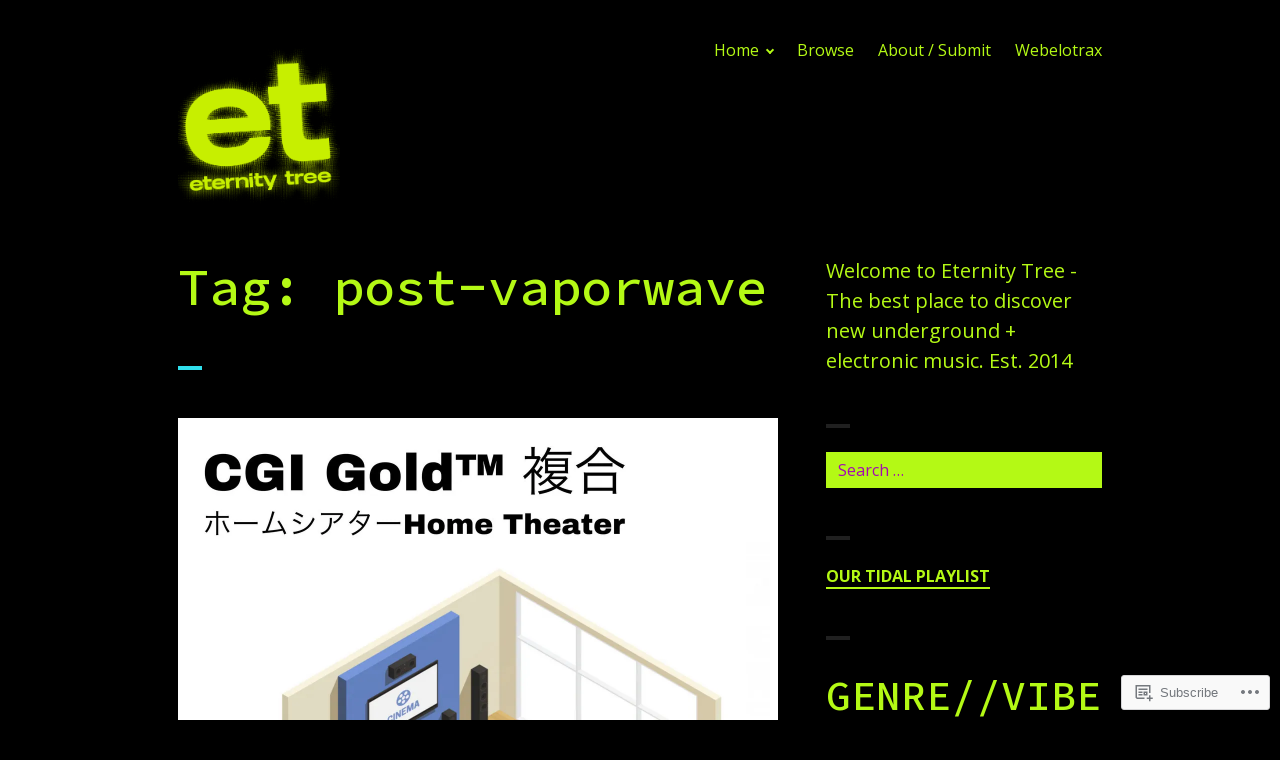

--- FILE ---
content_type: text/html; charset=UTF-8
request_url: https://eternitytree.net/tag/post-vaporwave/
body_size: 42775
content:
<!DOCTYPE html>
<html lang="en">
<head>
<meta charset="UTF-8">
<meta name="viewport" content="width=device-width, initial-scale=1">
<link rel="profile" href="http://gmpg.org/xfn/11">
<link rel="pingback" href="https://eternitytree.net/xmlrpc.php">

<title>post-vaporwave &#8211; Eternity Tree</title>
<script type="text/javascript">
  WebFontConfig = {"google":{"families":["Source+Code+Pro:500:latin,latin-ext","Open+Sans:r,i,b,bi:latin,latin-ext"]},"api_url":"https:\/\/fonts-api.wp.com\/css"};
  (function() {
    var wf = document.createElement('script');
    wf.src = '/wp-content/plugins/custom-fonts/js/webfont.js';
    wf.type = 'text/javascript';
    wf.async = 'true';
    var s = document.getElementsByTagName('script')[0];
    s.parentNode.insertBefore(wf, s);
	})();
</script><style id="jetpack-custom-fonts-css">.wf-active body, .wf-active button, .wf-active input, .wf-active select, .wf-active textarea{font-family:"Open Sans",sans-serif}.wf-active .hentry div.sd-rating h3.sd-title, .wf-active .hentry div.sharedaddy h3.sd-title{font-family:"Open Sans",sans-serif}.wf-active .site-title, .wf-active h1, .wf-active h2:not([class^="gr_custom_header"]), .wf-active h3:not(.sd-title), .wf-active h4, .wf-active h5, .wf-active h6{font-family:"Source Code Pro",monospace;font-weight:500;font-style:normal}.wf-active .entry-title, .wf-active .page-title, .wf-active h1{font-size:52px;font-style:normal;font-weight:500}.wf-active h2:not([class^="gr_custom_header"]){font-size:41.6px;font-style:normal;font-weight:500}.wf-active .site-title, .wf-active h3:not(.sd-title){font-size:32.5px;font-style:normal;font-weight:500}.wf-active .comment-reply-title, .wf-active .comments-title, .wf-active .no-comments, .wf-active .widget-title, .wf-active .widgettitle, .wf-active h4{font-size:26px;font-style:normal;font-weight:500}.wf-active .comment-reply-title small, .wf-active h5{font-size:20.8px;font-style:normal;font-weight:500}.wf-active h6{font-size:16.9px;font-style:normal;font-weight:500}.wf-active .page-header span{font-style:normal;font-weight:500}.wf-active .no-comments{font-weight:500;font-style:normal}.wf-active .comment-reply-title small{font-weight:500;font-style:normal}.wf-active .project-info .entry-title{font-size:26px;font-style:normal;font-weight:500}.wf-active .hentry div#jp-relatedposts h3.jp-relatedposts-headline{font-size:26px;font-weight:500;font-style:normal}.wf-active .widget_jetpack_display_posts_widget .jetpack-display-remote-posts h4{font-size:20.8px;font-style:normal;font-weight:500}.wf-active .widget_jetpack_display_posts_widget .jetpack-display-remote-posts h4 a{font-weight:500;font-style:normal}</style>
<meta name='robots' content='max-image-preview:large' />
<meta name="google-site-verification" content="g5npBFRGDZVZ6_A4mLZaf14uuMh1ux8mMeea3gq3kac" />

<!-- Async WordPress.com Remote Login -->
<script id="wpcom_remote_login_js">
var wpcom_remote_login_extra_auth = '';
function wpcom_remote_login_remove_dom_node_id( element_id ) {
	var dom_node = document.getElementById( element_id );
	if ( dom_node ) { dom_node.parentNode.removeChild( dom_node ); }
}
function wpcom_remote_login_remove_dom_node_classes( class_name ) {
	var dom_nodes = document.querySelectorAll( '.' + class_name );
	for ( var i = 0; i < dom_nodes.length; i++ ) {
		dom_nodes[ i ].parentNode.removeChild( dom_nodes[ i ] );
	}
}
function wpcom_remote_login_final_cleanup() {
	wpcom_remote_login_remove_dom_node_classes( "wpcom_remote_login_msg" );
	wpcom_remote_login_remove_dom_node_id( "wpcom_remote_login_key" );
	wpcom_remote_login_remove_dom_node_id( "wpcom_remote_login_validate" );
	wpcom_remote_login_remove_dom_node_id( "wpcom_remote_login_js" );
	wpcom_remote_login_remove_dom_node_id( "wpcom_request_access_iframe" );
	wpcom_remote_login_remove_dom_node_id( "wpcom_request_access_styles" );
}

// Watch for messages back from the remote login
window.addEventListener( "message", function( e ) {
	if ( e.origin === "https://r-login.wordpress.com" ) {
		var data = {};
		try {
			data = JSON.parse( e.data );
		} catch( e ) {
			wpcom_remote_login_final_cleanup();
			return;
		}

		if ( data.msg === 'LOGIN' ) {
			// Clean up the login check iframe
			wpcom_remote_login_remove_dom_node_id( "wpcom_remote_login_key" );

			var id_regex = new RegExp( /^[0-9]+$/ );
			var token_regex = new RegExp( /^.*|.*|.*$/ );
			if (
				token_regex.test( data.token )
				&& id_regex.test( data.wpcomid )
			) {
				// We have everything we need to ask for a login
				var script = document.createElement( "script" );
				script.setAttribute( "id", "wpcom_remote_login_validate" );
				script.src = '/remote-login.php?wpcom_remote_login=validate'
					+ '&wpcomid=' + data.wpcomid
					+ '&token=' + encodeURIComponent( data.token )
					+ '&host=' + window.location.protocol
					+ '//' + window.location.hostname
					+ '&postid=4468'
					+ '&is_singular=';
				document.body.appendChild( script );
			}

			return;
		}

		// Safari ITP, not logged in, so redirect
		if ( data.msg === 'LOGIN-REDIRECT' ) {
			window.location = 'https://wordpress.com/log-in?redirect_to=' + window.location.href;
			return;
		}

		// Safari ITP, storage access failed, remove the request
		if ( data.msg === 'LOGIN-REMOVE' ) {
			var css_zap = 'html { -webkit-transition: margin-top 1s; transition: margin-top 1s; } /* 9001 */ html { margin-top: 0 !important; } * html body { margin-top: 0 !important; } @media screen and ( max-width: 782px ) { html { margin-top: 0 !important; } * html body { margin-top: 0 !important; } }';
			var style_zap = document.createElement( 'style' );
			style_zap.type = 'text/css';
			style_zap.appendChild( document.createTextNode( css_zap ) );
			document.body.appendChild( style_zap );

			var e = document.getElementById( 'wpcom_request_access_iframe' );
			e.parentNode.removeChild( e );

			document.cookie = 'wordpress_com_login_access=denied; path=/; max-age=31536000';

			return;
		}

		// Safari ITP
		if ( data.msg === 'REQUEST_ACCESS' ) {
			console.log( 'request access: safari' );

			// Check ITP iframe enable/disable knob
			if ( wpcom_remote_login_extra_auth !== 'safari_itp_iframe' ) {
				return;
			}

			// If we are in a "private window" there is no ITP.
			var private_window = false;
			try {
				var opendb = window.openDatabase( null, null, null, null );
			} catch( e ) {
				private_window = true;
			}

			if ( private_window ) {
				console.log( 'private window' );
				return;
			}

			var iframe = document.createElement( 'iframe' );
			iframe.id = 'wpcom_request_access_iframe';
			iframe.setAttribute( 'scrolling', 'no' );
			iframe.setAttribute( 'sandbox', 'allow-storage-access-by-user-activation allow-scripts allow-same-origin allow-top-navigation-by-user-activation' );
			iframe.src = 'https://r-login.wordpress.com/remote-login.php?wpcom_remote_login=request_access&origin=' + encodeURIComponent( data.origin ) + '&wpcomid=' + encodeURIComponent( data.wpcomid );

			var css = 'html { -webkit-transition: margin-top 1s; transition: margin-top 1s; } /* 9001 */ html { margin-top: 46px !important; } * html body { margin-top: 46px !important; } @media screen and ( max-width: 660px ) { html { margin-top: 71px !important; } * html body { margin-top: 71px !important; } #wpcom_request_access_iframe { display: block; height: 71px !important; } } #wpcom_request_access_iframe { border: 0px; height: 46px; position: fixed; top: 0; left: 0; width: 100%; min-width: 100%; z-index: 99999; background: #23282d; } ';

			var style = document.createElement( 'style' );
			style.type = 'text/css';
			style.id = 'wpcom_request_access_styles';
			style.appendChild( document.createTextNode( css ) );
			document.body.appendChild( style );

			document.body.appendChild( iframe );
		}

		if ( data.msg === 'DONE' ) {
			wpcom_remote_login_final_cleanup();
		}
	}
}, false );

// Inject the remote login iframe after the page has had a chance to load
// more critical resources
window.addEventListener( "DOMContentLoaded", function( e ) {
	var iframe = document.createElement( "iframe" );
	iframe.style.display = "none";
	iframe.setAttribute( "scrolling", "no" );
	iframe.setAttribute( "id", "wpcom_remote_login_key" );
	iframe.src = "https://r-login.wordpress.com/remote-login.php"
		+ "?wpcom_remote_login=key"
		+ "&origin=aHR0cHM6Ly9ldGVybml0eXRyZWUubmV0"
		+ "&wpcomid=62741879"
		+ "&time=" + Math.floor( Date.now() / 1000 );
	document.body.appendChild( iframe );
}, false );
</script>
<link rel='dns-prefetch' href='//s0.wp.com' />
<link rel="alternate" type="application/rss+xml" title="Eternity Tree &raquo; Feed" href="https://eternitytree.net/feed/" />
<link rel="alternate" type="application/rss+xml" title="Eternity Tree &raquo; Comments Feed" href="https://eternitytree.net/comments/feed/" />
<link rel="alternate" type="application/rss+xml" title="Eternity Tree &raquo; post-vaporwave Tag Feed" href="https://eternitytree.net/tag/post-vaporwave/feed/" />
	<script type="text/javascript">
		/* <![CDATA[ */
		function addLoadEvent(func) {
			var oldonload = window.onload;
			if (typeof window.onload != 'function') {
				window.onload = func;
			} else {
				window.onload = function () {
					oldonload();
					func();
				}
			}
		}
		/* ]]> */
	</script>
	<link crossorigin='anonymous' rel='stylesheet' id='all-css-0-1' href='/_static/??-eJxtzEkKgDAMQNELWYMzLsSzSK0STdNiWsTbO+HO5YPPh90r7TgYDmCj8hRnZAHC1QgsJvhBr+pRqkUS+M+/8DVIZLBujHQ9kCdkDEaJ3hzR5+Pe9bbLmqrIm7Yuq+UEbtAzbA==&cssminify=yes' type='text/css' media='all' />
<style id='wp-emoji-styles-inline-css'>

	img.wp-smiley, img.emoji {
		display: inline !important;
		border: none !important;
		box-shadow: none !important;
		height: 1em !important;
		width: 1em !important;
		margin: 0 0.07em !important;
		vertical-align: -0.1em !important;
		background: none !important;
		padding: 0 !important;
	}
/*# sourceURL=wp-emoji-styles-inline-css */
</style>
<link crossorigin='anonymous' rel='stylesheet' id='all-css-2-1' href='/wp-content/plugins/gutenberg-core/v22.2.0/build/styles/block-library/style.css?m=1764855221i&cssminify=yes' type='text/css' media='all' />
<style id='wp-block-library-inline-css'>
.has-text-align-justify {
	text-align:justify;
}
.has-text-align-justify{text-align:justify;}

/*# sourceURL=wp-block-library-inline-css */
</style><style id='wp-block-paragraph-inline-css'>
.is-small-text{font-size:.875em}.is-regular-text{font-size:1em}.is-large-text{font-size:2.25em}.is-larger-text{font-size:3em}.has-drop-cap:not(:focus):first-letter{float:left;font-size:8.4em;font-style:normal;font-weight:100;line-height:.68;margin:.05em .1em 0 0;text-transform:uppercase}body.rtl .has-drop-cap:not(:focus):first-letter{float:none;margin-left:.1em}p.has-drop-cap.has-background{overflow:hidden}:root :where(p.has-background){padding:1.25em 2.375em}:where(p.has-text-color:not(.has-link-color)) a{color:inherit}p.has-text-align-left[style*="writing-mode:vertical-lr"],p.has-text-align-right[style*="writing-mode:vertical-rl"]{rotate:180deg}
/*# sourceURL=/wp-content/plugins/gutenberg-core/v22.2.0/build/styles/block-library/paragraph/style.css */
</style>
<style id='wp-block-social-links-inline-css'>
.wp-block-social-links{background:none;box-sizing:border-box;margin-left:0;padding-left:0;padding-right:0;text-indent:0}.wp-block-social-links .wp-social-link a,.wp-block-social-links .wp-social-link a:hover{border-bottom:0;box-shadow:none;text-decoration:none}.wp-block-social-links .wp-social-link svg{height:1em;width:1em}.wp-block-social-links .wp-social-link span:not(.screen-reader-text){font-size:.65em;margin-left:.5em;margin-right:.5em}.wp-block-social-links.has-small-icon-size{font-size:16px}.wp-block-social-links,.wp-block-social-links.has-normal-icon-size{font-size:24px}.wp-block-social-links.has-large-icon-size{font-size:36px}.wp-block-social-links.has-huge-icon-size{font-size:48px}.wp-block-social-links.aligncenter{display:flex;justify-content:center}.wp-block-social-links.alignright{justify-content:flex-end}.wp-block-social-link{border-radius:9999px;display:block}@media not (prefers-reduced-motion){.wp-block-social-link{transition:transform .1s ease}}.wp-block-social-link{height:auto}.wp-block-social-link a{align-items:center;display:flex;line-height:0}.wp-block-social-link:hover{transform:scale(1.1)}.wp-block-social-links .wp-block-social-link.wp-social-link{display:inline-block;margin:0;padding:0}.wp-block-social-links .wp-block-social-link.wp-social-link .wp-block-social-link-anchor,.wp-block-social-links .wp-block-social-link.wp-social-link .wp-block-social-link-anchor svg,.wp-block-social-links .wp-block-social-link.wp-social-link .wp-block-social-link-anchor:active,.wp-block-social-links .wp-block-social-link.wp-social-link .wp-block-social-link-anchor:hover,.wp-block-social-links .wp-block-social-link.wp-social-link .wp-block-social-link-anchor:visited{fill:currentColor;color:currentColor}:where(.wp-block-social-links:not(.is-style-logos-only)) .wp-social-link{background-color:#f0f0f0;color:#444}:where(.wp-block-social-links:not(.is-style-logos-only)) .wp-social-link-amazon{background-color:#f90;color:#fff}:where(.wp-block-social-links:not(.is-style-logos-only)) .wp-social-link-bandcamp{background-color:#1ea0c3;color:#fff}:where(.wp-block-social-links:not(.is-style-logos-only)) .wp-social-link-behance{background-color:#0757fe;color:#fff}:where(.wp-block-social-links:not(.is-style-logos-only)) .wp-social-link-bluesky{background-color:#0a7aff;color:#fff}:where(.wp-block-social-links:not(.is-style-logos-only)) .wp-social-link-codepen{background-color:#1e1f26;color:#fff}:where(.wp-block-social-links:not(.is-style-logos-only)) .wp-social-link-deviantart{background-color:#02e49b;color:#fff}:where(.wp-block-social-links:not(.is-style-logos-only)) .wp-social-link-discord{background-color:#5865f2;color:#fff}:where(.wp-block-social-links:not(.is-style-logos-only)) .wp-social-link-dribbble{background-color:#e94c89;color:#fff}:where(.wp-block-social-links:not(.is-style-logos-only)) .wp-social-link-dropbox{background-color:#4280ff;color:#fff}:where(.wp-block-social-links:not(.is-style-logos-only)) .wp-social-link-etsy{background-color:#f45800;color:#fff}:where(.wp-block-social-links:not(.is-style-logos-only)) .wp-social-link-facebook{background-color:#0866ff;color:#fff}:where(.wp-block-social-links:not(.is-style-logos-only)) .wp-social-link-fivehundredpx{background-color:#000;color:#fff}:where(.wp-block-social-links:not(.is-style-logos-only)) .wp-social-link-flickr{background-color:#0461dd;color:#fff}:where(.wp-block-social-links:not(.is-style-logos-only)) .wp-social-link-foursquare{background-color:#e65678;color:#fff}:where(.wp-block-social-links:not(.is-style-logos-only)) .wp-social-link-github{background-color:#24292d;color:#fff}:where(.wp-block-social-links:not(.is-style-logos-only)) .wp-social-link-goodreads{background-color:#eceadd;color:#382110}:where(.wp-block-social-links:not(.is-style-logos-only)) .wp-social-link-google{background-color:#ea4434;color:#fff}:where(.wp-block-social-links:not(.is-style-logos-only)) .wp-social-link-gravatar{background-color:#1d4fc4;color:#fff}:where(.wp-block-social-links:not(.is-style-logos-only)) .wp-social-link-instagram{background-color:#f00075;color:#fff}:where(.wp-block-social-links:not(.is-style-logos-only)) .wp-social-link-lastfm{background-color:#e21b24;color:#fff}:where(.wp-block-social-links:not(.is-style-logos-only)) .wp-social-link-linkedin{background-color:#0d66c2;color:#fff}:where(.wp-block-social-links:not(.is-style-logos-only)) .wp-social-link-mastodon{background-color:#3288d4;color:#fff}:where(.wp-block-social-links:not(.is-style-logos-only)) .wp-social-link-medium{background-color:#000;color:#fff}:where(.wp-block-social-links:not(.is-style-logos-only)) .wp-social-link-meetup{background-color:#f6405f;color:#fff}:where(.wp-block-social-links:not(.is-style-logos-only)) .wp-social-link-patreon{background-color:#000;color:#fff}:where(.wp-block-social-links:not(.is-style-logos-only)) .wp-social-link-pinterest{background-color:#e60122;color:#fff}:where(.wp-block-social-links:not(.is-style-logos-only)) .wp-social-link-pocket{background-color:#ef4155;color:#fff}:where(.wp-block-social-links:not(.is-style-logos-only)) .wp-social-link-reddit{background-color:#ff4500;color:#fff}:where(.wp-block-social-links:not(.is-style-logos-only)) .wp-social-link-skype{background-color:#0478d7;color:#fff}:where(.wp-block-social-links:not(.is-style-logos-only)) .wp-social-link-snapchat{stroke:#000;background-color:#fefc00;color:#fff}:where(.wp-block-social-links:not(.is-style-logos-only)) .wp-social-link-soundcloud{background-color:#ff5600;color:#fff}:where(.wp-block-social-links:not(.is-style-logos-only)) .wp-social-link-spotify{background-color:#1bd760;color:#fff}:where(.wp-block-social-links:not(.is-style-logos-only)) .wp-social-link-telegram{background-color:#2aabee;color:#fff}:where(.wp-block-social-links:not(.is-style-logos-only)) .wp-social-link-threads{background-color:#000;color:#fff}:where(.wp-block-social-links:not(.is-style-logos-only)) .wp-social-link-tiktok{background-color:#000;color:#fff}:where(.wp-block-social-links:not(.is-style-logos-only)) .wp-social-link-tumblr{background-color:#011835;color:#fff}:where(.wp-block-social-links:not(.is-style-logos-only)) .wp-social-link-twitch{background-color:#6440a4;color:#fff}:where(.wp-block-social-links:not(.is-style-logos-only)) .wp-social-link-twitter{background-color:#1da1f2;color:#fff}:where(.wp-block-social-links:not(.is-style-logos-only)) .wp-social-link-vimeo{background-color:#1eb7ea;color:#fff}:where(.wp-block-social-links:not(.is-style-logos-only)) .wp-social-link-vk{background-color:#4680c2;color:#fff}:where(.wp-block-social-links:not(.is-style-logos-only)) .wp-social-link-wordpress{background-color:#3499cd;color:#fff}:where(.wp-block-social-links:not(.is-style-logos-only)) .wp-social-link-whatsapp{background-color:#25d366;color:#fff}:where(.wp-block-social-links:not(.is-style-logos-only)) .wp-social-link-x{background-color:#000;color:#fff}:where(.wp-block-social-links:not(.is-style-logos-only)) .wp-social-link-yelp{background-color:#d32422;color:#fff}:where(.wp-block-social-links:not(.is-style-logos-only)) .wp-social-link-youtube{background-color:red;color:#fff}:where(.wp-block-social-links.is-style-logos-only) .wp-social-link{background:none}:where(.wp-block-social-links.is-style-logos-only) .wp-social-link svg{height:1.25em;width:1.25em}:where(.wp-block-social-links.is-style-logos-only) .wp-social-link-amazon{color:#f90}:where(.wp-block-social-links.is-style-logos-only) .wp-social-link-bandcamp{color:#1ea0c3}:where(.wp-block-social-links.is-style-logos-only) .wp-social-link-behance{color:#0757fe}:where(.wp-block-social-links.is-style-logos-only) .wp-social-link-bluesky{color:#0a7aff}:where(.wp-block-social-links.is-style-logos-only) .wp-social-link-codepen{color:#1e1f26}:where(.wp-block-social-links.is-style-logos-only) .wp-social-link-deviantart{color:#02e49b}:where(.wp-block-social-links.is-style-logos-only) .wp-social-link-discord{color:#5865f2}:where(.wp-block-social-links.is-style-logos-only) .wp-social-link-dribbble{color:#e94c89}:where(.wp-block-social-links.is-style-logos-only) .wp-social-link-dropbox{color:#4280ff}:where(.wp-block-social-links.is-style-logos-only) .wp-social-link-etsy{color:#f45800}:where(.wp-block-social-links.is-style-logos-only) .wp-social-link-facebook{color:#0866ff}:where(.wp-block-social-links.is-style-logos-only) .wp-social-link-fivehundredpx{color:#000}:where(.wp-block-social-links.is-style-logos-only) .wp-social-link-flickr{color:#0461dd}:where(.wp-block-social-links.is-style-logos-only) .wp-social-link-foursquare{color:#e65678}:where(.wp-block-social-links.is-style-logos-only) .wp-social-link-github{color:#24292d}:where(.wp-block-social-links.is-style-logos-only) .wp-social-link-goodreads{color:#382110}:where(.wp-block-social-links.is-style-logos-only) .wp-social-link-google{color:#ea4434}:where(.wp-block-social-links.is-style-logos-only) .wp-social-link-gravatar{color:#1d4fc4}:where(.wp-block-social-links.is-style-logos-only) .wp-social-link-instagram{color:#f00075}:where(.wp-block-social-links.is-style-logos-only) .wp-social-link-lastfm{color:#e21b24}:where(.wp-block-social-links.is-style-logos-only) .wp-social-link-linkedin{color:#0d66c2}:where(.wp-block-social-links.is-style-logos-only) .wp-social-link-mastodon{color:#3288d4}:where(.wp-block-social-links.is-style-logos-only) .wp-social-link-medium{color:#000}:where(.wp-block-social-links.is-style-logos-only) .wp-social-link-meetup{color:#f6405f}:where(.wp-block-social-links.is-style-logos-only) .wp-social-link-patreon{color:#000}:where(.wp-block-social-links.is-style-logos-only) .wp-social-link-pinterest{color:#e60122}:where(.wp-block-social-links.is-style-logos-only) .wp-social-link-pocket{color:#ef4155}:where(.wp-block-social-links.is-style-logos-only) .wp-social-link-reddit{color:#ff4500}:where(.wp-block-social-links.is-style-logos-only) .wp-social-link-skype{color:#0478d7}:where(.wp-block-social-links.is-style-logos-only) .wp-social-link-snapchat{stroke:#000;color:#fff}:where(.wp-block-social-links.is-style-logos-only) .wp-social-link-soundcloud{color:#ff5600}:where(.wp-block-social-links.is-style-logos-only) .wp-social-link-spotify{color:#1bd760}:where(.wp-block-social-links.is-style-logos-only) .wp-social-link-telegram{color:#2aabee}:where(.wp-block-social-links.is-style-logos-only) .wp-social-link-threads{color:#000}:where(.wp-block-social-links.is-style-logos-only) .wp-social-link-tiktok{color:#000}:where(.wp-block-social-links.is-style-logos-only) .wp-social-link-tumblr{color:#011835}:where(.wp-block-social-links.is-style-logos-only) .wp-social-link-twitch{color:#6440a4}:where(.wp-block-social-links.is-style-logos-only) .wp-social-link-twitter{color:#1da1f2}:where(.wp-block-social-links.is-style-logos-only) .wp-social-link-vimeo{color:#1eb7ea}:where(.wp-block-social-links.is-style-logos-only) .wp-social-link-vk{color:#4680c2}:where(.wp-block-social-links.is-style-logos-only) .wp-social-link-whatsapp{color:#25d366}:where(.wp-block-social-links.is-style-logos-only) .wp-social-link-wordpress{color:#3499cd}:where(.wp-block-social-links.is-style-logos-only) .wp-social-link-x{color:#000}:where(.wp-block-social-links.is-style-logos-only) .wp-social-link-yelp{color:#d32422}:where(.wp-block-social-links.is-style-logos-only) .wp-social-link-youtube{color:red}.wp-block-social-links.is-style-pill-shape .wp-social-link{width:auto}:root :where(.wp-block-social-links .wp-social-link a){padding:.25em}:root :where(.wp-block-social-links.is-style-logos-only .wp-social-link a){padding:0}:root :where(.wp-block-social-links.is-style-pill-shape .wp-social-link a){padding-left:.6666666667em;padding-right:.6666666667em}.wp-block-social-links:not(.has-icon-color):not(.has-icon-background-color) .wp-social-link-snapchat .wp-block-social-link-label{color:#000}
/*# sourceURL=/wp-content/plugins/gutenberg-core/v22.2.0/build/styles/block-library/social-links/style.css */
</style>
<style id='wp-block-spacer-inline-css'>
.wp-block-spacer{clear:both}
/*# sourceURL=/wp-content/plugins/gutenberg-core/v22.2.0/build/styles/block-library/spacer/style.css */
</style>
<style id='wp-block-verse-inline-css'>
pre.wp-block-verse{overflow:auto;white-space:pre-wrap}:where(pre.wp-block-verse){font-family:inherit}
/*# sourceURL=/wp-content/plugins/gutenberg-core/v22.2.0/build/styles/block-library/verse/style.css */
</style>
<style id='wp-block-archives-inline-css'>
.wp-block-archives{box-sizing:border-box}.wp-block-archives-dropdown label{display:block}
/*# sourceURL=/wp-content/plugins/gutenberg-core/v22.2.0/build/styles/block-library/archives/style.css */
</style>
<style id='wp-block-image-inline-css'>
.wp-block-image>a,.wp-block-image>figure>a{display:inline-block}.wp-block-image img{box-sizing:border-box;height:auto;max-width:100%;vertical-align:bottom}@media not (prefers-reduced-motion){.wp-block-image img.hide{visibility:hidden}.wp-block-image img.show{animation:show-content-image .4s}}.wp-block-image[style*=border-radius] img,.wp-block-image[style*=border-radius]>a{border-radius:inherit}.wp-block-image.has-custom-border img{box-sizing:border-box}.wp-block-image.aligncenter{text-align:center}.wp-block-image.alignfull>a,.wp-block-image.alignwide>a{width:100%}.wp-block-image.alignfull img,.wp-block-image.alignwide img{height:auto;width:100%}.wp-block-image .aligncenter,.wp-block-image .alignleft,.wp-block-image .alignright,.wp-block-image.aligncenter,.wp-block-image.alignleft,.wp-block-image.alignright{display:table}.wp-block-image .aligncenter>figcaption,.wp-block-image .alignleft>figcaption,.wp-block-image .alignright>figcaption,.wp-block-image.aligncenter>figcaption,.wp-block-image.alignleft>figcaption,.wp-block-image.alignright>figcaption{caption-side:bottom;display:table-caption}.wp-block-image .alignleft{float:left;margin:.5em 1em .5em 0}.wp-block-image .alignright{float:right;margin:.5em 0 .5em 1em}.wp-block-image .aligncenter{margin-left:auto;margin-right:auto}.wp-block-image :where(figcaption){margin-bottom:1em;margin-top:.5em}.wp-block-image.is-style-circle-mask img{border-radius:9999px}@supports ((-webkit-mask-image:none) or (mask-image:none)) or (-webkit-mask-image:none){.wp-block-image.is-style-circle-mask img{border-radius:0;-webkit-mask-image:url('data:image/svg+xml;utf8,<svg viewBox="0 0 100 100" xmlns="http://www.w3.org/2000/svg"><circle cx="50" cy="50" r="50"/></svg>');mask-image:url('data:image/svg+xml;utf8,<svg viewBox="0 0 100 100" xmlns="http://www.w3.org/2000/svg"><circle cx="50" cy="50" r="50"/></svg>');mask-mode:alpha;-webkit-mask-position:center;mask-position:center;-webkit-mask-repeat:no-repeat;mask-repeat:no-repeat;-webkit-mask-size:contain;mask-size:contain}}:root :where(.wp-block-image.is-style-rounded img,.wp-block-image .is-style-rounded img){border-radius:9999px}.wp-block-image figure{margin:0}.wp-lightbox-container{display:flex;flex-direction:column;position:relative}.wp-lightbox-container img{cursor:zoom-in}.wp-lightbox-container img:hover+button{opacity:1}.wp-lightbox-container button{align-items:center;backdrop-filter:blur(16px) saturate(180%);background-color:#5a5a5a40;border:none;border-radius:4px;cursor:zoom-in;display:flex;height:20px;justify-content:center;opacity:0;padding:0;position:absolute;right:16px;text-align:center;top:16px;width:20px;z-index:100}@media not (prefers-reduced-motion){.wp-lightbox-container button{transition:opacity .2s ease}}.wp-lightbox-container button:focus-visible{outline:3px auto #5a5a5a40;outline:3px auto -webkit-focus-ring-color;outline-offset:3px}.wp-lightbox-container button:hover{cursor:pointer;opacity:1}.wp-lightbox-container button:focus{opacity:1}.wp-lightbox-container button:focus,.wp-lightbox-container button:hover,.wp-lightbox-container button:not(:hover):not(:active):not(.has-background){background-color:#5a5a5a40;border:none}.wp-lightbox-overlay{box-sizing:border-box;cursor:zoom-out;height:100vh;left:0;overflow:hidden;position:fixed;top:0;visibility:hidden;width:100%;z-index:100000}.wp-lightbox-overlay .close-button{align-items:center;cursor:pointer;display:flex;justify-content:center;min-height:40px;min-width:40px;padding:0;position:absolute;right:calc(env(safe-area-inset-right) + 16px);top:calc(env(safe-area-inset-top) + 16px);z-index:5000000}.wp-lightbox-overlay .close-button:focus,.wp-lightbox-overlay .close-button:hover,.wp-lightbox-overlay .close-button:not(:hover):not(:active):not(.has-background){background:none;border:none}.wp-lightbox-overlay .lightbox-image-container{height:var(--wp--lightbox-container-height);left:50%;overflow:hidden;position:absolute;top:50%;transform:translate(-50%,-50%);transform-origin:top left;width:var(--wp--lightbox-container-width);z-index:9999999999}.wp-lightbox-overlay .wp-block-image{align-items:center;box-sizing:border-box;display:flex;height:100%;justify-content:center;margin:0;position:relative;transform-origin:0 0;width:100%;z-index:3000000}.wp-lightbox-overlay .wp-block-image img{height:var(--wp--lightbox-image-height);min-height:var(--wp--lightbox-image-height);min-width:var(--wp--lightbox-image-width);width:var(--wp--lightbox-image-width)}.wp-lightbox-overlay .wp-block-image figcaption{display:none}.wp-lightbox-overlay button{background:none;border:none}.wp-lightbox-overlay .scrim{background-color:#fff;height:100%;opacity:.9;position:absolute;width:100%;z-index:2000000}.wp-lightbox-overlay.active{visibility:visible}@media not (prefers-reduced-motion){.wp-lightbox-overlay.active{animation:turn-on-visibility .25s both}.wp-lightbox-overlay.active img{animation:turn-on-visibility .35s both}.wp-lightbox-overlay.show-closing-animation:not(.active){animation:turn-off-visibility .35s both}.wp-lightbox-overlay.show-closing-animation:not(.active) img{animation:turn-off-visibility .25s both}.wp-lightbox-overlay.zoom.active{animation:none;opacity:1;visibility:visible}.wp-lightbox-overlay.zoom.active .lightbox-image-container{animation:lightbox-zoom-in .4s}.wp-lightbox-overlay.zoom.active .lightbox-image-container img{animation:none}.wp-lightbox-overlay.zoom.active .scrim{animation:turn-on-visibility .4s forwards}.wp-lightbox-overlay.zoom.show-closing-animation:not(.active){animation:none}.wp-lightbox-overlay.zoom.show-closing-animation:not(.active) .lightbox-image-container{animation:lightbox-zoom-out .4s}.wp-lightbox-overlay.zoom.show-closing-animation:not(.active) .lightbox-image-container img{animation:none}.wp-lightbox-overlay.zoom.show-closing-animation:not(.active) .scrim{animation:turn-off-visibility .4s forwards}}@keyframes show-content-image{0%{visibility:hidden}99%{visibility:hidden}to{visibility:visible}}@keyframes turn-on-visibility{0%{opacity:0}to{opacity:1}}@keyframes turn-off-visibility{0%{opacity:1;visibility:visible}99%{opacity:0;visibility:visible}to{opacity:0;visibility:hidden}}@keyframes lightbox-zoom-in{0%{transform:translate(calc((-100vw + var(--wp--lightbox-scrollbar-width))/2 + var(--wp--lightbox-initial-left-position)),calc(-50vh + var(--wp--lightbox-initial-top-position))) scale(var(--wp--lightbox-scale))}to{transform:translate(-50%,-50%) scale(1)}}@keyframes lightbox-zoom-out{0%{transform:translate(-50%,-50%) scale(1);visibility:visible}99%{visibility:visible}to{transform:translate(calc((-100vw + var(--wp--lightbox-scrollbar-width))/2 + var(--wp--lightbox-initial-left-position)),calc(-50vh + var(--wp--lightbox-initial-top-position))) scale(var(--wp--lightbox-scale));visibility:hidden}}
/*# sourceURL=/wp-content/plugins/gutenberg-core/v22.2.0/build/styles/block-library/image/style.css */
</style>
<style id='global-styles-inline-css'>
:root{--wp--preset--aspect-ratio--square: 1;--wp--preset--aspect-ratio--4-3: 4/3;--wp--preset--aspect-ratio--3-4: 3/4;--wp--preset--aspect-ratio--3-2: 3/2;--wp--preset--aspect-ratio--2-3: 2/3;--wp--preset--aspect-ratio--16-9: 16/9;--wp--preset--aspect-ratio--9-16: 9/16;--wp--preset--color--black: #000000;--wp--preset--color--cyan-bluish-gray: #abb8c3;--wp--preset--color--white: #ffffff;--wp--preset--color--pale-pink: #f78da7;--wp--preset--color--vivid-red: #cf2e2e;--wp--preset--color--luminous-vivid-orange: #ff6900;--wp--preset--color--luminous-vivid-amber: #fcb900;--wp--preset--color--light-green-cyan: #7bdcb5;--wp--preset--color--vivid-green-cyan: #00d084;--wp--preset--color--pale-cyan-blue: #8ed1fc;--wp--preset--color--vivid-cyan-blue: #0693e3;--wp--preset--color--vivid-purple: #9b51e0;--wp--preset--gradient--vivid-cyan-blue-to-vivid-purple: linear-gradient(135deg,rgb(6,147,227) 0%,rgb(155,81,224) 100%);--wp--preset--gradient--light-green-cyan-to-vivid-green-cyan: linear-gradient(135deg,rgb(122,220,180) 0%,rgb(0,208,130) 100%);--wp--preset--gradient--luminous-vivid-amber-to-luminous-vivid-orange: linear-gradient(135deg,rgb(252,185,0) 0%,rgb(255,105,0) 100%);--wp--preset--gradient--luminous-vivid-orange-to-vivid-red: linear-gradient(135deg,rgb(255,105,0) 0%,rgb(207,46,46) 100%);--wp--preset--gradient--very-light-gray-to-cyan-bluish-gray: linear-gradient(135deg,rgb(238,238,238) 0%,rgb(169,184,195) 100%);--wp--preset--gradient--cool-to-warm-spectrum: linear-gradient(135deg,rgb(74,234,220) 0%,rgb(151,120,209) 20%,rgb(207,42,186) 40%,rgb(238,44,130) 60%,rgb(251,105,98) 80%,rgb(254,248,76) 100%);--wp--preset--gradient--blush-light-purple: linear-gradient(135deg,rgb(255,206,236) 0%,rgb(152,150,240) 100%);--wp--preset--gradient--blush-bordeaux: linear-gradient(135deg,rgb(254,205,165) 0%,rgb(254,45,45) 50%,rgb(107,0,62) 100%);--wp--preset--gradient--luminous-dusk: linear-gradient(135deg,rgb(255,203,112) 0%,rgb(199,81,192) 50%,rgb(65,88,208) 100%);--wp--preset--gradient--pale-ocean: linear-gradient(135deg,rgb(255,245,203) 0%,rgb(182,227,212) 50%,rgb(51,167,181) 100%);--wp--preset--gradient--electric-grass: linear-gradient(135deg,rgb(202,248,128) 0%,rgb(113,206,126) 100%);--wp--preset--gradient--midnight: linear-gradient(135deg,rgb(2,3,129) 0%,rgb(40,116,252) 100%);--wp--preset--font-size--small: 13px;--wp--preset--font-size--medium: 20px;--wp--preset--font-size--large: 36px;--wp--preset--font-size--x-large: 42px;--wp--preset--font-family--albert-sans: 'Albert Sans', sans-serif;--wp--preset--font-family--alegreya: Alegreya, serif;--wp--preset--font-family--arvo: Arvo, serif;--wp--preset--font-family--bodoni-moda: 'Bodoni Moda', serif;--wp--preset--font-family--bricolage-grotesque: 'Bricolage Grotesque', sans-serif;--wp--preset--font-family--cabin: Cabin, sans-serif;--wp--preset--font-family--chivo: Chivo, sans-serif;--wp--preset--font-family--commissioner: Commissioner, sans-serif;--wp--preset--font-family--cormorant: Cormorant, serif;--wp--preset--font-family--courier-prime: 'Courier Prime', monospace;--wp--preset--font-family--crimson-pro: 'Crimson Pro', serif;--wp--preset--font-family--dm-mono: 'DM Mono', monospace;--wp--preset--font-family--dm-sans: 'DM Sans', sans-serif;--wp--preset--font-family--dm-serif-display: 'DM Serif Display', serif;--wp--preset--font-family--domine: Domine, serif;--wp--preset--font-family--eb-garamond: 'EB Garamond', serif;--wp--preset--font-family--epilogue: Epilogue, sans-serif;--wp--preset--font-family--fahkwang: Fahkwang, sans-serif;--wp--preset--font-family--figtree: Figtree, sans-serif;--wp--preset--font-family--fira-sans: 'Fira Sans', sans-serif;--wp--preset--font-family--fjalla-one: 'Fjalla One', sans-serif;--wp--preset--font-family--fraunces: Fraunces, serif;--wp--preset--font-family--gabarito: Gabarito, system-ui;--wp--preset--font-family--ibm-plex-mono: 'IBM Plex Mono', monospace;--wp--preset--font-family--ibm-plex-sans: 'IBM Plex Sans', sans-serif;--wp--preset--font-family--ibarra-real-nova: 'Ibarra Real Nova', serif;--wp--preset--font-family--instrument-serif: 'Instrument Serif', serif;--wp--preset--font-family--inter: Inter, sans-serif;--wp--preset--font-family--josefin-sans: 'Josefin Sans', sans-serif;--wp--preset--font-family--jost: Jost, sans-serif;--wp--preset--font-family--libre-baskerville: 'Libre Baskerville', serif;--wp--preset--font-family--libre-franklin: 'Libre Franklin', sans-serif;--wp--preset--font-family--literata: Literata, serif;--wp--preset--font-family--lora: Lora, serif;--wp--preset--font-family--merriweather: Merriweather, serif;--wp--preset--font-family--montserrat: Montserrat, sans-serif;--wp--preset--font-family--newsreader: Newsreader, serif;--wp--preset--font-family--noto-sans-mono: 'Noto Sans Mono', sans-serif;--wp--preset--font-family--nunito: Nunito, sans-serif;--wp--preset--font-family--open-sans: 'Open Sans', sans-serif;--wp--preset--font-family--overpass: Overpass, sans-serif;--wp--preset--font-family--pt-serif: 'PT Serif', serif;--wp--preset--font-family--petrona: Petrona, serif;--wp--preset--font-family--piazzolla: Piazzolla, serif;--wp--preset--font-family--playfair-display: 'Playfair Display', serif;--wp--preset--font-family--plus-jakarta-sans: 'Plus Jakarta Sans', sans-serif;--wp--preset--font-family--poppins: Poppins, sans-serif;--wp--preset--font-family--raleway: Raleway, sans-serif;--wp--preset--font-family--roboto: Roboto, sans-serif;--wp--preset--font-family--roboto-slab: 'Roboto Slab', serif;--wp--preset--font-family--rubik: Rubik, sans-serif;--wp--preset--font-family--rufina: Rufina, serif;--wp--preset--font-family--sora: Sora, sans-serif;--wp--preset--font-family--source-sans-3: 'Source Sans 3', sans-serif;--wp--preset--font-family--source-serif-4: 'Source Serif 4', serif;--wp--preset--font-family--space-mono: 'Space Mono', monospace;--wp--preset--font-family--syne: Syne, sans-serif;--wp--preset--font-family--texturina: Texturina, serif;--wp--preset--font-family--urbanist: Urbanist, sans-serif;--wp--preset--font-family--work-sans: 'Work Sans', sans-serif;--wp--preset--spacing--20: 0.44rem;--wp--preset--spacing--30: 0.67rem;--wp--preset--spacing--40: 1rem;--wp--preset--spacing--50: 1.5rem;--wp--preset--spacing--60: 2.25rem;--wp--preset--spacing--70: 3.38rem;--wp--preset--spacing--80: 5.06rem;--wp--preset--shadow--natural: 6px 6px 9px rgba(0, 0, 0, 0.2);--wp--preset--shadow--deep: 12px 12px 50px rgba(0, 0, 0, 0.4);--wp--preset--shadow--sharp: 6px 6px 0px rgba(0, 0, 0, 0.2);--wp--preset--shadow--outlined: 6px 6px 0px -3px rgb(255, 255, 255), 6px 6px rgb(0, 0, 0);--wp--preset--shadow--crisp: 6px 6px 0px rgb(0, 0, 0);}:where(.is-layout-flex){gap: 0.5em;}:where(.is-layout-grid){gap: 0.5em;}body .is-layout-flex{display: flex;}.is-layout-flex{flex-wrap: wrap;align-items: center;}.is-layout-flex > :is(*, div){margin: 0;}body .is-layout-grid{display: grid;}.is-layout-grid > :is(*, div){margin: 0;}:where(.wp-block-columns.is-layout-flex){gap: 2em;}:where(.wp-block-columns.is-layout-grid){gap: 2em;}:where(.wp-block-post-template.is-layout-flex){gap: 1.25em;}:where(.wp-block-post-template.is-layout-grid){gap: 1.25em;}.has-black-color{color: var(--wp--preset--color--black) !important;}.has-cyan-bluish-gray-color{color: var(--wp--preset--color--cyan-bluish-gray) !important;}.has-white-color{color: var(--wp--preset--color--white) !important;}.has-pale-pink-color{color: var(--wp--preset--color--pale-pink) !important;}.has-vivid-red-color{color: var(--wp--preset--color--vivid-red) !important;}.has-luminous-vivid-orange-color{color: var(--wp--preset--color--luminous-vivid-orange) !important;}.has-luminous-vivid-amber-color{color: var(--wp--preset--color--luminous-vivid-amber) !important;}.has-light-green-cyan-color{color: var(--wp--preset--color--light-green-cyan) !important;}.has-vivid-green-cyan-color{color: var(--wp--preset--color--vivid-green-cyan) !important;}.has-pale-cyan-blue-color{color: var(--wp--preset--color--pale-cyan-blue) !important;}.has-vivid-cyan-blue-color{color: var(--wp--preset--color--vivid-cyan-blue) !important;}.has-vivid-purple-color{color: var(--wp--preset--color--vivid-purple) !important;}.has-black-background-color{background-color: var(--wp--preset--color--black) !important;}.has-cyan-bluish-gray-background-color{background-color: var(--wp--preset--color--cyan-bluish-gray) !important;}.has-white-background-color{background-color: var(--wp--preset--color--white) !important;}.has-pale-pink-background-color{background-color: var(--wp--preset--color--pale-pink) !important;}.has-vivid-red-background-color{background-color: var(--wp--preset--color--vivid-red) !important;}.has-luminous-vivid-orange-background-color{background-color: var(--wp--preset--color--luminous-vivid-orange) !important;}.has-luminous-vivid-amber-background-color{background-color: var(--wp--preset--color--luminous-vivid-amber) !important;}.has-light-green-cyan-background-color{background-color: var(--wp--preset--color--light-green-cyan) !important;}.has-vivid-green-cyan-background-color{background-color: var(--wp--preset--color--vivid-green-cyan) !important;}.has-pale-cyan-blue-background-color{background-color: var(--wp--preset--color--pale-cyan-blue) !important;}.has-vivid-cyan-blue-background-color{background-color: var(--wp--preset--color--vivid-cyan-blue) !important;}.has-vivid-purple-background-color{background-color: var(--wp--preset--color--vivid-purple) !important;}.has-black-border-color{border-color: var(--wp--preset--color--black) !important;}.has-cyan-bluish-gray-border-color{border-color: var(--wp--preset--color--cyan-bluish-gray) !important;}.has-white-border-color{border-color: var(--wp--preset--color--white) !important;}.has-pale-pink-border-color{border-color: var(--wp--preset--color--pale-pink) !important;}.has-vivid-red-border-color{border-color: var(--wp--preset--color--vivid-red) !important;}.has-luminous-vivid-orange-border-color{border-color: var(--wp--preset--color--luminous-vivid-orange) !important;}.has-luminous-vivid-amber-border-color{border-color: var(--wp--preset--color--luminous-vivid-amber) !important;}.has-light-green-cyan-border-color{border-color: var(--wp--preset--color--light-green-cyan) !important;}.has-vivid-green-cyan-border-color{border-color: var(--wp--preset--color--vivid-green-cyan) !important;}.has-pale-cyan-blue-border-color{border-color: var(--wp--preset--color--pale-cyan-blue) !important;}.has-vivid-cyan-blue-border-color{border-color: var(--wp--preset--color--vivid-cyan-blue) !important;}.has-vivid-purple-border-color{border-color: var(--wp--preset--color--vivid-purple) !important;}.has-vivid-cyan-blue-to-vivid-purple-gradient-background{background: var(--wp--preset--gradient--vivid-cyan-blue-to-vivid-purple) !important;}.has-light-green-cyan-to-vivid-green-cyan-gradient-background{background: var(--wp--preset--gradient--light-green-cyan-to-vivid-green-cyan) !important;}.has-luminous-vivid-amber-to-luminous-vivid-orange-gradient-background{background: var(--wp--preset--gradient--luminous-vivid-amber-to-luminous-vivid-orange) !important;}.has-luminous-vivid-orange-to-vivid-red-gradient-background{background: var(--wp--preset--gradient--luminous-vivid-orange-to-vivid-red) !important;}.has-very-light-gray-to-cyan-bluish-gray-gradient-background{background: var(--wp--preset--gradient--very-light-gray-to-cyan-bluish-gray) !important;}.has-cool-to-warm-spectrum-gradient-background{background: var(--wp--preset--gradient--cool-to-warm-spectrum) !important;}.has-blush-light-purple-gradient-background{background: var(--wp--preset--gradient--blush-light-purple) !important;}.has-blush-bordeaux-gradient-background{background: var(--wp--preset--gradient--blush-bordeaux) !important;}.has-luminous-dusk-gradient-background{background: var(--wp--preset--gradient--luminous-dusk) !important;}.has-pale-ocean-gradient-background{background: var(--wp--preset--gradient--pale-ocean) !important;}.has-electric-grass-gradient-background{background: var(--wp--preset--gradient--electric-grass) !important;}.has-midnight-gradient-background{background: var(--wp--preset--gradient--midnight) !important;}.has-small-font-size{font-size: var(--wp--preset--font-size--small) !important;}.has-medium-font-size{font-size: var(--wp--preset--font-size--medium) !important;}.has-large-font-size{font-size: var(--wp--preset--font-size--large) !important;}.has-x-large-font-size{font-size: var(--wp--preset--font-size--x-large) !important;}.has-albert-sans-font-family{font-family: var(--wp--preset--font-family--albert-sans) !important;}.has-alegreya-font-family{font-family: var(--wp--preset--font-family--alegreya) !important;}.has-arvo-font-family{font-family: var(--wp--preset--font-family--arvo) !important;}.has-bodoni-moda-font-family{font-family: var(--wp--preset--font-family--bodoni-moda) !important;}.has-bricolage-grotesque-font-family{font-family: var(--wp--preset--font-family--bricolage-grotesque) !important;}.has-cabin-font-family{font-family: var(--wp--preset--font-family--cabin) !important;}.has-chivo-font-family{font-family: var(--wp--preset--font-family--chivo) !important;}.has-commissioner-font-family{font-family: var(--wp--preset--font-family--commissioner) !important;}.has-cormorant-font-family{font-family: var(--wp--preset--font-family--cormorant) !important;}.has-courier-prime-font-family{font-family: var(--wp--preset--font-family--courier-prime) !important;}.has-crimson-pro-font-family{font-family: var(--wp--preset--font-family--crimson-pro) !important;}.has-dm-mono-font-family{font-family: var(--wp--preset--font-family--dm-mono) !important;}.has-dm-sans-font-family{font-family: var(--wp--preset--font-family--dm-sans) !important;}.has-dm-serif-display-font-family{font-family: var(--wp--preset--font-family--dm-serif-display) !important;}.has-domine-font-family{font-family: var(--wp--preset--font-family--domine) !important;}.has-eb-garamond-font-family{font-family: var(--wp--preset--font-family--eb-garamond) !important;}.has-epilogue-font-family{font-family: var(--wp--preset--font-family--epilogue) !important;}.has-fahkwang-font-family{font-family: var(--wp--preset--font-family--fahkwang) !important;}.has-figtree-font-family{font-family: var(--wp--preset--font-family--figtree) !important;}.has-fira-sans-font-family{font-family: var(--wp--preset--font-family--fira-sans) !important;}.has-fjalla-one-font-family{font-family: var(--wp--preset--font-family--fjalla-one) !important;}.has-fraunces-font-family{font-family: var(--wp--preset--font-family--fraunces) !important;}.has-gabarito-font-family{font-family: var(--wp--preset--font-family--gabarito) !important;}.has-ibm-plex-mono-font-family{font-family: var(--wp--preset--font-family--ibm-plex-mono) !important;}.has-ibm-plex-sans-font-family{font-family: var(--wp--preset--font-family--ibm-plex-sans) !important;}.has-ibarra-real-nova-font-family{font-family: var(--wp--preset--font-family--ibarra-real-nova) !important;}.has-instrument-serif-font-family{font-family: var(--wp--preset--font-family--instrument-serif) !important;}.has-inter-font-family{font-family: var(--wp--preset--font-family--inter) !important;}.has-josefin-sans-font-family{font-family: var(--wp--preset--font-family--josefin-sans) !important;}.has-jost-font-family{font-family: var(--wp--preset--font-family--jost) !important;}.has-libre-baskerville-font-family{font-family: var(--wp--preset--font-family--libre-baskerville) !important;}.has-libre-franklin-font-family{font-family: var(--wp--preset--font-family--libre-franklin) !important;}.has-literata-font-family{font-family: var(--wp--preset--font-family--literata) !important;}.has-lora-font-family{font-family: var(--wp--preset--font-family--lora) !important;}.has-merriweather-font-family{font-family: var(--wp--preset--font-family--merriweather) !important;}.has-montserrat-font-family{font-family: var(--wp--preset--font-family--montserrat) !important;}.has-newsreader-font-family{font-family: var(--wp--preset--font-family--newsreader) !important;}.has-noto-sans-mono-font-family{font-family: var(--wp--preset--font-family--noto-sans-mono) !important;}.has-nunito-font-family{font-family: var(--wp--preset--font-family--nunito) !important;}.has-open-sans-font-family{font-family: var(--wp--preset--font-family--open-sans) !important;}.has-overpass-font-family{font-family: var(--wp--preset--font-family--overpass) !important;}.has-pt-serif-font-family{font-family: var(--wp--preset--font-family--pt-serif) !important;}.has-petrona-font-family{font-family: var(--wp--preset--font-family--petrona) !important;}.has-piazzolla-font-family{font-family: var(--wp--preset--font-family--piazzolla) !important;}.has-playfair-display-font-family{font-family: var(--wp--preset--font-family--playfair-display) !important;}.has-plus-jakarta-sans-font-family{font-family: var(--wp--preset--font-family--plus-jakarta-sans) !important;}.has-poppins-font-family{font-family: var(--wp--preset--font-family--poppins) !important;}.has-raleway-font-family{font-family: var(--wp--preset--font-family--raleway) !important;}.has-roboto-font-family{font-family: var(--wp--preset--font-family--roboto) !important;}.has-roboto-slab-font-family{font-family: var(--wp--preset--font-family--roboto-slab) !important;}.has-rubik-font-family{font-family: var(--wp--preset--font-family--rubik) !important;}.has-rufina-font-family{font-family: var(--wp--preset--font-family--rufina) !important;}.has-sora-font-family{font-family: var(--wp--preset--font-family--sora) !important;}.has-source-sans-3-font-family{font-family: var(--wp--preset--font-family--source-sans-3) !important;}.has-source-serif-4-font-family{font-family: var(--wp--preset--font-family--source-serif-4) !important;}.has-space-mono-font-family{font-family: var(--wp--preset--font-family--space-mono) !important;}.has-syne-font-family{font-family: var(--wp--preset--font-family--syne) !important;}.has-texturina-font-family{font-family: var(--wp--preset--font-family--texturina) !important;}.has-urbanist-font-family{font-family: var(--wp--preset--font-family--urbanist) !important;}.has-work-sans-font-family{font-family: var(--wp--preset--font-family--work-sans) !important;}
/*# sourceURL=global-styles-inline-css */
</style>

<style id='classic-theme-styles-inline-css'>
/*! This file is auto-generated */
.wp-block-button__link{color:#fff;background-color:#32373c;border-radius:9999px;box-shadow:none;text-decoration:none;padding:calc(.667em + 2px) calc(1.333em + 2px);font-size:1.125em}.wp-block-file__button{background:#32373c;color:#fff;text-decoration:none}
/*# sourceURL=/wp-includes/css/classic-themes.min.css */
</style>
<link crossorigin='anonymous' rel='stylesheet' id='all-css-4-1' href='/_static/??-eJx9kFkOgkAMQC9kaRCi+GE8C4wVq7NlOkC8vVUTl2D4mUyb97rhFMEEn8lnjHbo2Qua0NlgroLromyKEoRdtASJxqLGI0t+EyD5ZqkwIiv8KuQG+NRKpHkX2/wgHB25JUtOsSVtiupA18VEIqCv48FBPqsoM++Vxjh0GNLIgv+nmmHszQuFZ7uleRLpwr1+e1TqK1ySegqgZ2ozB/8TwMm2nB7qwe3LbV1udlVVNZc7LcyThQ==&cssminify=yes' type='text/css' media='all' />
<link crossorigin='anonymous' rel='stylesheet' id='print-css-5-1' href='/wp-content/mu-plugins/global-print/global-print.css?m=1465851035i&cssminify=yes' type='text/css' media='print' />
<style id='jetpack-global-styles-frontend-style-inline-css'>
:root { --font-headings: unset; --font-base: unset; --font-headings-default: -apple-system,BlinkMacSystemFont,"Segoe UI",Roboto,Oxygen-Sans,Ubuntu,Cantarell,"Helvetica Neue",sans-serif; --font-base-default: -apple-system,BlinkMacSystemFont,"Segoe UI",Roboto,Oxygen-Sans,Ubuntu,Cantarell,"Helvetica Neue",sans-serif;}
/*# sourceURL=jetpack-global-styles-frontend-style-inline-css */
</style>
<link crossorigin='anonymous' rel='stylesheet' id='all-css-8-1' href='/_static/??-eJyNjcsKAjEMRX/IGtQZBxfip0hMS9sxTYppGfx7H7gRN+7ugcs5sFRHKi1Ig9Jd5R6zGMyhVaTrh8G6QFHfORhYwlvw6P39PbPENZmt4G/ROQuBKWVkxxrVvuBH1lIoz2waILJekF+HUzlupnG3nQ77YZwfuRJIaQ==&cssminify=yes' type='text/css' media='all' />
<script type="text/javascript" id="wpcom-actionbar-placeholder-js-extra">
/* <![CDATA[ */
var actionbardata = {"siteID":"62741879","postID":"0","siteURL":"https://eternitytree.net","xhrURL":"https://eternitytree.net/wp-admin/admin-ajax.php","nonce":"bdae942ed4","isLoggedIn":"","statusMessage":"","subsEmailDefault":"instantly","proxyScriptUrl":"https://s0.wp.com/wp-content/js/wpcom-proxy-request.js?m=1513050504i&amp;ver=20211021","i18n":{"followedText":"New posts from this site will now appear in your \u003Ca href=\"https://wordpress.com/reader\"\u003EReader\u003C/a\u003E","foldBar":"Collapse this bar","unfoldBar":"Expand this bar","shortLinkCopied":"Shortlink copied to clipboard."}};
//# sourceURL=wpcom-actionbar-placeholder-js-extra
/* ]]> */
</script>
<script type="text/javascript" id="jetpack-mu-wpcom-settings-js-before">
/* <![CDATA[ */
var JETPACK_MU_WPCOM_SETTINGS = {"assetsUrl":"https://s0.wp.com/wp-content/mu-plugins/jetpack-mu-wpcom-plugin/sun/jetpack_vendor/automattic/jetpack-mu-wpcom/src/build/"};
//# sourceURL=jetpack-mu-wpcom-settings-js-before
/* ]]> */
</script>
<script crossorigin='anonymous' type='text/javascript'  src='/_static/??-eJzTLy/QTc7PK0nNK9HPKtYvyinRLSjKr6jUyyrW0QfKZeYl55SmpBaDJLMKS1OLKqGUXm5mHkFFurmZ6UWJJalQxfa5tobmRgamxgZmFpZZACbyLJI='></script>
<script type="text/javascript" id="rlt-proxy-js-after">
/* <![CDATA[ */
	rltInitialize( {"token":null,"iframeOrigins":["https:\/\/widgets.wp.com"]} );
//# sourceURL=rlt-proxy-js-after
/* ]]> */
</script>
<link rel="EditURI" type="application/rsd+xml" title="RSD" href="https://eternitytr33.wordpress.com/xmlrpc.php?rsd" />
<meta name="generator" content="WordPress.com" />

<!-- Jetpack Open Graph Tags -->
<meta property="og:type" content="website" />
<meta property="og:title" content="post-vaporwave &#8211; Eternity Tree" />
<meta property="og:url" content="https://eternitytree.net/tag/post-vaporwave/" />
<meta property="og:site_name" content="Eternity Tree" />
<meta property="og:image" content="https://eternitytree.net/wp-content/uploads/2020/10/cropped-eternity-tree-logo-2020-icon.png?w=200" />
<meta property="og:image:width" content="200" />
<meta property="og:image:height" content="200" />
<meta property="og:image:alt" content="" />
<meta property="og:locale" content="en_US" />
<meta name="twitter:creator" content="@eternitytr33" />
<meta name="twitter:site" content="@eternitytr33" />

<!-- End Jetpack Open Graph Tags -->
<link rel='openid.server' href='https://eternitytree.net/?openidserver=1' />
<link rel='openid.delegate' href='https://eternitytree.net/' />
<link rel="search" type="application/opensearchdescription+xml" href="https://eternitytree.net/osd.xml" title="Eternity Tree" />
<link rel="search" type="application/opensearchdescription+xml" href="https://s1.wp.com/opensearch.xml" title="WordPress.com" />
<meta name="theme-color" content="#000000" />
<meta name="description" content="Posts about post-vaporwave written by Christopher Hoffmann Jacob" />
	<style type="text/css">
			.site-title,
		.site-description {
			position: absolute;
			clip: rect(1px, 1px, 1px, 1px);
		}
		</style>
	<style type="text/css" id="custom-background-css">
body.custom-background { background-color: #000000; }
</style>
	<style type="text/css" id="custom-colors-css">	.portfolio-wrapper .project-info .entry-title a,
	.portfolio-wrapper .project-info .entry-title a:focus,
	.portfolio-wrapper .project-info .entry-title a:hover {
		color: #fff;
	}

	.portfolio-wrapper .project-info .entry-meta,
	.portfolio-wrapper .project-info .entry-meta a,
	.portfolio-wrapper .project-info .entry-meta a:focus,
	.portfolio-wrapper .project-info .entry-meta a:hover {
		color: #a0a0a0;
	}

	#comments #respond .form-submit input#comment-submit:focus,
	#comments #respond .form-submit input#comment-submit:hover {
		color: inherit !important;
		opacity: 0.75;
	}
#infinite-footer,
		.main-navigation ul ul,
		.site .tiled-gallery-caption,
		body { background-color: #000000;}
.dropdown-toggle:focus,
		.dropdown-toggle:hover,
		.menu-toggle:active,
		.menu-toggle:focus,
		div#actionbar .actnbr-notice form input[type="email"]:focus,
		input[type="email"],
		input[type="password"],
		input[type="search"],
		input[type="text"],
		input[type="url"],
		ins,
		mark,
		textarea { color: #000000;}
.dropdown-toggle:focus,
		.dropdown-toggle:hover,
		.menu-toggle:active,
		.menu-toggle:focus,
		hr,
		input[type="email"],
		input[type="password"],
		input[type="search"],
		input[type="text"],
		input[type="url"],
		textarea,
		#comments .comment #comment-form-share-text-padder,
		#comments .comment #respond #comment-form-comment,
		#comments .comment #respond .comment-form-fields div.comment-form-input { background-color: #B4F915;}
.dropdown-toggle:focus,
		.dropdown-toggle:hover,
		.menu-toggle:active,
		.menu-toggle:focus,
		input[type="email"],
		input[type="password"],
		input[type="search"],
		input[type="text"],
		input[type="url"],
		textarea,
		.jetpack-portfolio .image-link,
		.widget.top_rated ul { border-color: #B4F915;}
#infinite-footer .container,
		.entry-title a:focus,
		.entry-title a:hover,
		.infinite-loader .spinner div,
		.jetpack-portfolio .image-link,
		.page-links > span,
		.page-links a,
		.page-links a:focus,
		.page-links a:hover,
		.portfolio-entry-title a:focus,
		.portfolio-entry-title a:hover,
		.site .jetpack-social-navigation a:focus,
		.site .jetpack-social-navigation a:hover,
		.site-title a:focus,
		.site-title a:hover,
		.widget_calendar tbody a:focus,
		.widget_calendar tbody a:hover,
		a,
		blockquote cite,
		blockquote small,
		body,
		button,
		input,
		input[type="button"],
		input[type="email"]:focus,
		input[type="password"]:focus,
		input[type="reset"],
		input[type="search"]:focus,
		input[type="submit"],
		input[type="text"]:focus,
		input[type="url"]:focus,
		select,
		textarea:focus,
		#comments #comment-form-share-text-padder,
		#comments #comment-form-share-text-padder textarea,
		#comments #respond #comment-form-comment,
		#comments #respond #comment-form-comment textarea,
		#comments #respond #comment-form-identity #comment-form-nascar p,
		#comments #respond #comment-form-load-service p,
		#comments #respond .comment-form-fields div.comment-form-input,
		#comments #respond .comment-form-fields div.comment-form-input input,
		#comments #respond .comment-form-fields p.comment-form-log-out,
		#comments #respond .comment-form-fields p.comment-form-posting-as,
		#comments #respond .form-submit,
		.widget_akismet_widget .a-stats a,
		.widget_flickr #flickr_badge_uber_wrapper td a:last-child { color: #B4F915;}
code,
		kbd,
		pre,
		tt,
		var { color: #213300;}
ins,
		mark,
		.menu-toggle:active:hover,
		.menu-toggle:focus:hover { background-color: #DD30ED;}
button:focus,
		button:hover,
		input[type="button"]:focus,
		input[type="button"]:hover,
		input[type="reset"]:focus,
		input[type="reset"]:hover,
		input[type="submit"]:focus,
		input[type="submit"]:hover,
		.jetpack-portfolio.hover:not(.has-post-thumbnail) .project-info,
		.menu-toggle:active:hover,
		.menu-toggle:focus:hover { border-color: #DD30ED;}
#infinite-footer .blog-credits,
		#infinite-footer .blog-credits a,
		#infinite-footer .blog-credits a:hover,
		#infinite-footer .blog-info a,
		#infinite-footer .blog-info a:hover,
		#infinite-handle span button:focus,
		#infinite-handle span button:hover,
		.comment-metadata,
		.comment-metadata a,
		.comments-area .comment-likes .comment-like-feedback,
		.entry-footer,
		.entry-footer a,
		.entry-meta,
		.entry-meta a,
		.hentry div#jp-relatedposts div.jp-relatedposts-items .jp-relatedposts-post-context,
		.hentry div.sd-rating h3.sd-title,
		.hentry div.sharedaddy h3.sd-title,
		.jetpack-portfolio:not(.has-post-thumbnail) .project-info .entry-meta,
		.jetpack-portfolio:not(.has-post-thumbnail) .project-info .entry-meta a,
		.page-links > .page-links-title,
		.page-links a,
		.pd-rating,
		.portfolio-entry-meta,
		.portfolio-entry-meta a,
		.post-navigation .meta-nav,
		.site .tiled-gallery-caption,
		.site-content .contact-form label span,
		.site-content .jetpack-recipe .jetpack-recipe-meta,
		.site-description,
		.site-footer,
		.site-footer a,
		.taxonomy-description,
		.widget_goodreads div[class^="gr_custom_author"],
		.widget_goodreads div[class^="gr_custom_title"] a:focus,
		.widget_goodreads div[class^="gr_custom_title"] a:hover,
		.widget_jetpack_display_posts_widget .jetpack-display-remote-posts p,
		.widget_recent_entries .post-date,
		.widget_rss .rss-date,
		.widget_rss .rssSummary,
		.widget_rss cite,
		.wp-caption-text,
		a:active,
		a:focus,
		a:hover,
		blockquote,
		button:focus,
		button:hover,
		input[type="button"]:focus,
		input[type="button"]:hover,
		input[type="reset"]:focus,
		input[type="reset"]:hover,
		input[type="submit"]:focus,
		input[type="submit"]:hover,
		#comments #comment-form-share-text-padder textarea,
		#comments #respond #comment-form-comment textarea,
		#comments #respond .comment-form-service a:focus,
		#comments #respond .comment-form-service a:hover,
		#comments #respond form *,
		#comments #respond p.comment-subscription-form label,
		.widget.top_rated #top_posts,
		.widget_akismet_widget .a-stats a:focus,
		.widget_akismet_widget .a-stats a:hover,
		.widget_flickr #flickr_badge_uber_wrapper td a:last-child:focus,
		.widget_flickr #flickr_badge_uber_wrapper td a:last-child:hover,
		.widget_upcoming_events_widget .event-when { color: #DD30ED;}
#comments #respond .comment-form-fields label,
		#comments #respond .comment-form-fields label span.nopublish,
		#comments #respond .comment-form-fields label span.required { color: #A40AB2;}
:-moz-placeholder { color: #A40AB2;}
::-moz-placeholder { color: #A40AB2;}
:-ms-input-placeholder { color: #A40AB2;}
::-webkit-input-placeholder { color: #A40AB2;}
::input-placeholder { color: #A40AB2;}
.site .jetpack-social-navigation a { color: #8C0598;}
#infinite-handle:before,
		.archive:not([class*="jetpack-portfolio"]) .hentry + .hentry:before,
		.blog .hentry + .hentry:before,
		.comment-respond:before,
		.comments-title:before,
		.infinite-loader:before,
		.infinite-wrap .hentry:before,
		.no-comments:before,
		.page-content .widget:before,
		.page-header:after,
		.page-links > span,
		.page-links a,
		.search .hentry + .hentry:before,
		.site .jetpack-social-navigation a,
		.site-footer:before,
		.site-main .post-navigation:before,
		.site-main .posts-navigation:before,
		.widget-area:before,
		.widget:not(:first-of-type):before,
		.widget_calendar tbody a,
		.widget_wpcom_social_media_icons_widget a,
		code,
		div#jp-relatedposts:before,
		kbd,
		pre,
		tt,
		var { background-color: #30e0ed;}
blockquote,
		body .hentry .wpcom-reblog-snapshot .reblogger-note-content blockquote { border-left-color: #30e0ed;}
.rtl blockquote,
		.rtl .hentry .wpcom-reblog-snapshot .reblogger-note-content blockquote { border-right-color: #30e0ed;}
</style>
<link rel="icon" href="https://eternitytree.net/wp-content/uploads/2020/10/cropped-eternity-tree-logo-2020-icon.png?w=32" sizes="32x32" />
<link rel="icon" href="https://eternitytree.net/wp-content/uploads/2020/10/cropped-eternity-tree-logo-2020-icon.png?w=192" sizes="192x192" />
<link rel="apple-touch-icon" href="https://eternitytree.net/wp-content/uploads/2020/10/cropped-eternity-tree-logo-2020-icon.png?w=180" />
<meta name="msapplication-TileImage" content="https://eternitytree.net/wp-content/uploads/2020/10/cropped-eternity-tree-logo-2020-icon.png?w=270" />
			<link rel="stylesheet" id="custom-css-css" type="text/css" href="https://s0.wp.com/?custom-css=1&#038;csblog=4fg1N&#038;cscache=6&#038;csrev=37" />
					<!-- Jetpack Google Analytics -->
		<script async src='https://www.googletagmanager.com/gtag/js?id=G-K6LZY7PZE4'></script>
		<script>
			window.dataLayer = window.dataLayer || [];
			function gtag() { dataLayer.push( arguments ); }
			gtag( 'js', new Date() );
			gtag( 'config', "G-K6LZY7PZE4" );
					</script>
		<!-- End Jetpack Google Analytics -->
		<link crossorigin='anonymous' rel='stylesheet' id='all-css-0-3' href='/_static/??-eJydjtkKwjAQRX/IdogL6oP4KZJOhjLtZCGTUPr3VlzAF1Efz+VyODClBmMoFAr42iSpPQeFgUqyOD4YtAa4cEDoJOKooBMnyi2qruBrgY+uCimgzbEqyevzHH703YMqi1uwU8ycCsfl+0at5/BnaGEh1/RWhPL8iW7+sz+Z/W5zPJitWQ9XT4eB1Q==&cssminify=yes' type='text/css' media='all' />
</head>

<body class="archive tag tag-post-vaporwave tag-198682831 custom-background wp-custom-logo wp-theme-puborvis customizer-styles-applied group-blog jetpack-reblog-enabled custom-colors">
<div id="page" class="hfeed site">
	<a class="skip-link screen-reader-text" href="#content">Skip to content</a>

	<header id="masthead" class="site-header" role="banner">
		<div class="site-header-wrapper">
			<div class="site-branding">
				<a href="https://eternitytree.net/" class="custom-logo-link" rel="home"><img width="413" height="409" src="https://eternitytree.net/wp-content/uploads/2020/10/cropped-cropped-eternity-tree-logo-2020-icon.png" class="custom-logo" alt="Eternity Tree" decoding="async" srcset="https://eternitytree.net/wp-content/uploads/2020/10/cropped-cropped-eternity-tree-logo-2020-icon.png 413w, https://eternitytree.net/wp-content/uploads/2020/10/cropped-cropped-eternity-tree-logo-2020-icon.png?w=150&amp;h=150 150w, https://eternitytree.net/wp-content/uploads/2020/10/cropped-cropped-eternity-tree-logo-2020-icon.png?w=300&amp;h=297 300w" sizes="(max-width: 413px) 100vw, 413px" data-attachment-id="3205" data-permalink="https://eternitytree.net/cropped-cropped-eternity-tree-logo-2020-icon-png/" data-orig-file="https://eternitytree.net/wp-content/uploads/2020/10/cropped-cropped-eternity-tree-logo-2020-icon.png" data-orig-size="413,409" data-comments-opened="1" data-image-meta="{&quot;aperture&quot;:&quot;0&quot;,&quot;credit&quot;:&quot;&quot;,&quot;camera&quot;:&quot;&quot;,&quot;caption&quot;:&quot;&quot;,&quot;created_timestamp&quot;:&quot;0&quot;,&quot;copyright&quot;:&quot;&quot;,&quot;focal_length&quot;:&quot;0&quot;,&quot;iso&quot;:&quot;0&quot;,&quot;shutter_speed&quot;:&quot;0&quot;,&quot;title&quot;:&quot;&quot;,&quot;orientation&quot;:&quot;0&quot;}" data-image-title="cropped-cropped-eternity-tree-logo-2020-icon.png" data-image-description="&lt;p&gt;https://eternitytr33.files.wordpress.com/2020/10/cropped-cropped-eternity-tree-logo-2020-icon.png&lt;/p&gt;
" data-image-caption="" data-medium-file="https://eternitytree.net/wp-content/uploads/2020/10/cropped-cropped-eternity-tree-logo-2020-icon.png?w=300" data-large-file="https://eternitytree.net/wp-content/uploads/2020/10/cropped-cropped-eternity-tree-logo-2020-icon.png?w=413" /></a>
									<p class="site-title"><a href="https://eternitytree.net/" rel="home">Eternity Tree</a></p>
								<p class="site-description">Underground Music Recommendations</p>
			</div><!-- .site-branding -->

							<button id="menu-toggle" class="menu-toggle">Menu</button>
				<div id="site-menu" class="site-menu">
					<nav id="site-navigation" class="main-navigation" role="navigation" aria-label="Primary Menu">
						<div class="menu-menu-1-container"><ul id="menu-menu-1" class="primary-menu"><li id="menu-item-93" class="menu-item menu-item-type-custom menu-item-object-custom menu-item-has-children menu-item-93"><a href="https://eternitytr33.wordpress.com/">Home</a>
<ul class="sub-menu">
	<li id="menu-item-4871" class="menu-item menu-item-type-taxonomy menu-item-object-category menu-item-4871"><a href="https://eternitytree.net/category/fresh-batch/">Fresh Batch</a></li>
	<li id="menu-item-4875" class="menu-item menu-item-type-taxonomy menu-item-object-post_tag menu-item-4875"><a href="https://eternitytree.net/tag/vinyl/">TJ&#8217;s Vinyl</a></li>
	<li id="menu-item-4373" class="menu-item menu-item-type-taxonomy menu-item-object-category menu-item-4373"><a href="https://eternitytree.net/category/reviews/">Reviews</a></li>
	<li id="menu-item-4372" class="menu-item menu-item-type-taxonomy menu-item-object-category menu-item-4372"><a href="https://eternitytree.net/category/quick-picks/">Quick Picks</a></li>
	<li id="menu-item-4874" class="menu-item menu-item-type-taxonomy menu-item-object-post_tag menu-item-4874"><a href="https://eternitytree.net/tag/cassette/">Cassettes</a></li>
</ul>
</li>
<li id="menu-item-4374" class="menu-item menu-item-type-post_type menu-item-object-page menu-item-4374"><a href="https://eternitytree.net/3490-2/browse/">Browse</a></li>
<li id="menu-item-94" class="menu-item menu-item-type-post_type menu-item-object-page menu-item-94"><a href="https://eternitytree.net/about/">About / Submit</a></li>
<li id="menu-item-1984" class="menu-item menu-item-type-custom menu-item-object-custom menu-item-1984"><a href="https://webelotrax.bandcamp.com/">Webelotrax</a></li>
</ul></div>					</nav><!-- .main-navigation -->
				</div><!-- .site-menu -->
					</div><!-- .site-header-wrapper -->

			</header><!-- #masthead -->

	<div id="content" class="site-content">
	<div id="primary" class="content-area">
		<main id="main" class="site-main" role="main">

		
			<header class="page-header">
				<h1 class="page-title">Tag: <span>post-vaporwave</span></h1>			</header><!-- .page-header -->

			
								
					
<article id="post-4468" class="post-4468 post type-post status-publish format-standard has-post-thumbnail hentry category-quick-picks tag-midi tag-midiwave tag-post-internet tag-post-vaporwave tag-utopian-virtual">
	<header class="entry-header">
		
	<a class="post-thumbnail" href="https://eternitytree.net/2022/05/29/home-theater-by-cgi-gold-%e8%a4%87%e5%90%88/" aria-hidden="true">
		<img width="924" src="https://eternitytree.net/wp-content/uploads/2022/05/a3468157602_10.jpg?w=924&amp;h=0&amp;crop=1" class="attachment-post-thumbnail size-post-thumbnail wp-post-image" alt="Home Theater, by CGI Gold™&nbsp;複合" decoding="async" srcset="https://eternitytree.net/wp-content/uploads/2022/05/a3468157602_10.jpg?w=924&amp;h=1&amp;crop=1 924w, https://eternitytree.net/wp-content/uploads/2022/05/a3468157602_10.jpg?w=150&amp;h=1&amp;crop=1 150w, https://eternitytree.net/wp-content/uploads/2022/05/a3468157602_10.jpg?w=300&amp;h=1&amp;crop=1 300w, https://eternitytree.net/wp-content/uploads/2022/05/a3468157602_10.jpg?w=768&amp;h=1&amp;crop=1 768w, https://eternitytree.net/wp-content/uploads/2022/05/a3468157602_10.jpg?w=1024&amp;h=1&amp;crop=1 1024w" sizes="(max-width: 924px) 100vw, 924px" data-attachment-id="4469" data-permalink="https://eternitytree.net/2022/05/29/home-theater-by-cgi-gold-%e8%a4%87%e5%90%88/a3468157602_10/" data-orig-file="https://eternitytree.net/wp-content/uploads/2022/05/a3468157602_10.jpg" data-orig-size="1200,1200" data-comments-opened="1" data-image-meta="{&quot;aperture&quot;:&quot;0&quot;,&quot;credit&quot;:&quot;&quot;,&quot;camera&quot;:&quot;&quot;,&quot;caption&quot;:&quot;&quot;,&quot;created_timestamp&quot;:&quot;0&quot;,&quot;copyright&quot;:&quot;&quot;,&quot;focal_length&quot;:&quot;0&quot;,&quot;iso&quot;:&quot;0&quot;,&quot;shutter_speed&quot;:&quot;0&quot;,&quot;title&quot;:&quot;&quot;,&quot;orientation&quot;:&quot;0&quot;}" data-image-title="a3468157602_10" data-image-description="" data-image-caption="" data-medium-file="https://eternitytree.net/wp-content/uploads/2022/05/a3468157602_10.jpg?w=300" data-large-file="https://eternitytree.net/wp-content/uploads/2022/05/a3468157602_10.jpg?w=924" />	</a>

	
		<h2 class="entry-title"><a href="https://eternitytree.net/2022/05/29/home-theater-by-cgi-gold-%e8%a4%87%e5%90%88/" rel="bookmark">Home Theater, by CGI Gold™&nbsp;複合</a></h2>
		<div class="entry-meta"><span class="cat-links"><a href="https://eternitytree.net/category/quick-picks/" rel="category tag">Quick Picks</a></span></div>	</header><!-- .entry-header -->

	<div class="entry-content">
		
<figure class="wp-block-image size-large is-resized"><img data-attachment-id="4469" data-permalink="https://eternitytree.net/2022/05/29/home-theater-by-cgi-gold-%e8%a4%87%e5%90%88/a3468157602_10/" data-orig-file="https://eternitytree.net/wp-content/uploads/2022/05/a3468157602_10.jpg" data-orig-size="1200,1200" data-comments-opened="1" data-image-meta="{&quot;aperture&quot;:&quot;0&quot;,&quot;credit&quot;:&quot;&quot;,&quot;camera&quot;:&quot;&quot;,&quot;caption&quot;:&quot;&quot;,&quot;created_timestamp&quot;:&quot;0&quot;,&quot;copyright&quot;:&quot;&quot;,&quot;focal_length&quot;:&quot;0&quot;,&quot;iso&quot;:&quot;0&quot;,&quot;shutter_speed&quot;:&quot;0&quot;,&quot;title&quot;:&quot;&quot;,&quot;orientation&quot;:&quot;0&quot;}" data-image-title="a3468157602_10" data-image-description="" data-image-caption="" data-medium-file="https://eternitytree.net/wp-content/uploads/2022/05/a3468157602_10.jpg?w=300" data-large-file="https://eternitytree.net/wp-content/uploads/2022/05/a3468157602_10.jpg?w=924" src="https://eternitytree.net/wp-content/uploads/2022/05/a3468157602_10.jpg?w=1024" alt="" class="wp-image-4469" width="840" height="840" srcset="https://eternitytree.net/wp-content/uploads/2022/05/a3468157602_10.jpg?w=1024 1024w, https://eternitytree.net/wp-content/uploads/2022/05/a3468157602_10.jpg?w=840 840w, https://eternitytree.net/wp-content/uploads/2022/05/a3468157602_10.jpg?w=150 150w, https://eternitytree.net/wp-content/uploads/2022/05/a3468157602_10.jpg?w=300 300w, https://eternitytree.net/wp-content/uploads/2022/05/a3468157602_10.jpg?w=768 768w, https://eternitytree.net/wp-content/uploads/2022/05/a3468157602_10.jpg 1200w" sizes="(max-width: 840px) 100vw, 840px" /></figure>


<iframe width="100%" height="120" style="position: relative; display: block; width: 100%; height: 120px;" src="//bandcamp.com/EmbeddedPlayer/v=2/album=3206544759/size=large/bgcol=333333/linkcol=ffffff/tracklist=false/artwork=small/" allowtransparency="true" frameborder="0"></iframe>



<p>Heartfelt Midi-Jams by <strong><a href="https://cgi-gold.bandcamp.com/" target="_blank" rel="noreferrer noopener">CGI Gold™ 複合</a></strong>, presented by <strong>Bogus Collective</strong>.</p>



<p>Home Theater is an adorably nostalgic project with both feet firmly planted in historic midi sounds. Harkening back to the days of home computers and retro Roland sound modules. CGI Gold incorporates several of these motifs that you may just recognize.</p>



<p>Even if the riffs are not familiar, the uninitiated listener will still feel a unique energy from the chords and tones used. Huge synthesized drumkits smash and bash behind artificial yet wholesome midi tones. Sound wise &#8211; everything is ripped straight from the 90&#8217;s, soaked in strange summer vibes of yesteryear.</p>



<p>It&#8217;s a fun listen from start to finish, with plenty of energy and grooves to keep things interesting. While not necessarily Vaporwave, Home Theater sees use of many techniques like conservative sample flipping, chopping and stuttering. The core midi flavor is never unhinged however, no matter how hazy or sliced the sounds are, they always find their way back to those nostalgic rhythms and tones.</p>



<p>The 11 tracks steam by at light speed &#8211; making this one perfect for repeat listens. You can stream and download the project now via <a href="https://boguscollective.bandcamp.com/album/home-theater" target="_blank" rel="noreferrer noopener">Bogus Collectives Bandcamp Page</a>.</p>
<div id="jp-post-flair" class="sharedaddy sd-like-enabled sd-sharing-enabled"><div class="sharedaddy sd-sharing-enabled"><div class="robots-nocontent sd-block sd-social sd-social-icon sd-sharing"><h3 class="sd-title">≈ Spread Roots ≈</h3><div class="sd-content"><ul><li class="share-twitter"><a rel="nofollow noopener noreferrer"
				data-shared="sharing-twitter-4468"
				class="share-twitter sd-button share-icon no-text"
				href="https://eternitytree.net/2022/05/29/home-theater-by-cgi-gold-%e8%a4%87%e5%90%88/?share=twitter"
				target="_blank"
				aria-labelledby="sharing-twitter-4468"
				>
				<span id="sharing-twitter-4468" hidden>Click to share on X (Opens in new window)</span>
				<span>X</span>
			</a></li><li class="share-facebook"><a rel="nofollow noopener noreferrer"
				data-shared="sharing-facebook-4468"
				class="share-facebook sd-button share-icon no-text"
				href="https://eternitytree.net/2022/05/29/home-theater-by-cgi-gold-%e8%a4%87%e5%90%88/?share=facebook"
				target="_blank"
				aria-labelledby="sharing-facebook-4468"
				>
				<span id="sharing-facebook-4468" hidden>Click to share on Facebook (Opens in new window)</span>
				<span>Facebook</span>
			</a></li><li class="share-tumblr"><a rel="nofollow noopener noreferrer"
				data-shared="sharing-tumblr-4468"
				class="share-tumblr sd-button share-icon no-text"
				href="https://eternitytree.net/2022/05/29/home-theater-by-cgi-gold-%e8%a4%87%e5%90%88/?share=tumblr"
				target="_blank"
				aria-labelledby="sharing-tumblr-4468"
				>
				<span id="sharing-tumblr-4468" hidden>Click to share on Tumblr (Opens in new window)</span>
				<span>Tumblr</span>
			</a></li><li class="share-reddit"><a rel="nofollow noopener noreferrer"
				data-shared="sharing-reddit-4468"
				class="share-reddit sd-button share-icon no-text"
				href="https://eternitytree.net/2022/05/29/home-theater-by-cgi-gold-%e8%a4%87%e5%90%88/?share=reddit"
				target="_blank"
				aria-labelledby="sharing-reddit-4468"
				>
				<span id="sharing-reddit-4468" hidden>Click to share on Reddit (Opens in new window)</span>
				<span>Reddit</span>
			</a></li><li class="share-email"><a rel="nofollow noopener noreferrer"
				data-shared="sharing-email-4468"
				class="share-email sd-button share-icon no-text"
				href="mailto:?subject=%5BShared%20Post%5D%20Home%20Theater%2C%20by%20CGI%20Gold%E2%84%A2%20%E8%A4%87%E5%90%88&#038;body=https%3A%2F%2Feternitytree.net%2F2022%2F05%2F29%2Fhome-theater-by-cgi-gold-%25e8%25a4%2587%25e5%2590%2588%2F&#038;share=email"
				target="_blank"
				aria-labelledby="sharing-email-4468"
				data-email-share-error-title="Do you have email set up?" data-email-share-error-text="If you&#039;re having problems sharing via email, you might not have email set up for your browser. You may need to create a new email yourself." data-email-share-nonce="0d92dc50b1" data-email-share-track-url="https://eternitytree.net/2022/05/29/home-theater-by-cgi-gold-%e8%a4%87%e5%90%88/?share=email">
				<span id="sharing-email-4468" hidden>Click to email a link to a friend (Opens in new window)</span>
				<span>Email</span>
			</a></li><li><a href="#" class="sharing-anchor sd-button share-more"><span>More</span></a></li><li class="share-end"></li></ul><div class="sharing-hidden"><div class="inner" style="display: none;"><ul><li class="share-linkedin"><a rel="nofollow noopener noreferrer"
				data-shared="sharing-linkedin-4468"
				class="share-linkedin sd-button share-icon no-text"
				href="https://eternitytree.net/2022/05/29/home-theater-by-cgi-gold-%e8%a4%87%e5%90%88/?share=linkedin"
				target="_blank"
				aria-labelledby="sharing-linkedin-4468"
				>
				<span id="sharing-linkedin-4468" hidden>Click to share on LinkedIn (Opens in new window)</span>
				<span>LinkedIn</span>
			</a></li><li class="share-jetpack-whatsapp"><a rel="nofollow noopener noreferrer"
				data-shared="sharing-whatsapp-4468"
				class="share-jetpack-whatsapp sd-button share-icon no-text"
				href="https://eternitytree.net/2022/05/29/home-theater-by-cgi-gold-%e8%a4%87%e5%90%88/?share=jetpack-whatsapp"
				target="_blank"
				aria-labelledby="sharing-whatsapp-4468"
				>
				<span id="sharing-whatsapp-4468" hidden>Click to share on WhatsApp (Opens in new window)</span>
				<span>WhatsApp</span>
			</a></li><li class="share-pocket"><a rel="nofollow noopener noreferrer"
				data-shared="sharing-pocket-4468"
				class="share-pocket sd-button share-icon no-text"
				href="https://eternitytree.net/2022/05/29/home-theater-by-cgi-gold-%e8%a4%87%e5%90%88/?share=pocket"
				target="_blank"
				aria-labelledby="sharing-pocket-4468"
				>
				<span id="sharing-pocket-4468" hidden>Click to share on Pocket (Opens in new window)</span>
				<span>Pocket</span>
			</a></li><li class="share-pinterest"><a rel="nofollow noopener noreferrer"
				data-shared="sharing-pinterest-4468"
				class="share-pinterest sd-button share-icon no-text"
				href="https://eternitytree.net/2022/05/29/home-theater-by-cgi-gold-%e8%a4%87%e5%90%88/?share=pinterest"
				target="_blank"
				aria-labelledby="sharing-pinterest-4468"
				>
				<span id="sharing-pinterest-4468" hidden>Click to share on Pinterest (Opens in new window)</span>
				<span>Pinterest</span>
			</a></li><li class="share-telegram"><a rel="nofollow noopener noreferrer"
				data-shared="sharing-telegram-4468"
				class="share-telegram sd-button share-icon no-text"
				href="https://eternitytree.net/2022/05/29/home-theater-by-cgi-gold-%e8%a4%87%e5%90%88/?share=telegram"
				target="_blank"
				aria-labelledby="sharing-telegram-4468"
				>
				<span id="sharing-telegram-4468" hidden>Click to share on Telegram (Opens in new window)</span>
				<span>Telegram</span>
			</a></li><li class="share-print"><a rel="nofollow noopener noreferrer"
				data-shared="sharing-print-4468"
				class="share-print sd-button share-icon no-text"
				href="https://eternitytree.net/2022/05/29/home-theater-by-cgi-gold-%e8%a4%87%e5%90%88/?share=print"
				target="_blank"
				aria-labelledby="sharing-print-4468"
				>
				<span id="sharing-print-4468" hidden>Click to print (Opens in new window)</span>
				<span>Print</span>
			</a></li><li class="share-end"></li></ul></div></div></div></div></div><div class='sharedaddy sd-block sd-like jetpack-likes-widget-wrapper jetpack-likes-widget-unloaded' id='like-post-wrapper-62741879-4468-6963c1917f890' data-src='//widgets.wp.com/likes/index.html?ver=20260111#blog_id=62741879&amp;post_id=4468&amp;origin=eternitytr33.wordpress.com&amp;obj_id=62741879-4468-6963c1917f890&amp;domain=eternitytree.net' data-name='like-post-frame-62741879-4468-6963c1917f890' data-title='Like or Reblog'><div class='likes-widget-placeholder post-likes-widget-placeholder' style='height: 55px;'><span class='button'><span>Like</span></span> <span class='loading'>Loading...</span></div><span class='sd-text-color'></span><a class='sd-link-color'></a></div></div>			</div><!-- .entry-content -->

	<footer class="entry-footer">
		<span class="posted-on"><a href="https://eternitytree.net/2022/05/29/home-theater-by-cgi-gold-%e8%a4%87%e5%90%88/" rel="bookmark"><time class="entry-date published updated" datetime="2022-05-29T06:54:10-07:00">May 29, 2022</time></a></span><span class="byline"> <span class="author vcard"><a class="url fn n" href="https://eternitytree.net/author/eternitytr33/">Christopher Hoffmann Jacob</a></span></span><span class="tags-links"><a href="https://eternitytree.net/tag/midi/" rel="tag">midi</a>, <a href="https://eternitytree.net/tag/midiwave/" rel="tag">midiwave</a>, <a href="https://eternitytree.net/tag/post-internet/" rel="tag">post-internet</a>, <a href="https://eternitytree.net/tag/post-vaporwave/" rel="tag">post-vaporwave</a>, <a href="https://eternitytree.net/tag/utopian-virtual/" rel="tag">utopian virtual</a></span><span class="comments-link"><a href="https://eternitytree.net/2022/05/29/home-theater-by-cgi-gold-%e8%a4%87%e5%90%88/#respond">Leave a comment</a></span>	</footer><!-- .entry-footer -->
</article><!-- #post-## -->
				
					
<article id="post-3380" class="post-3380 post type-post status-publish format-standard has-post-thumbnail hentry category-reviews tag-brobient tag-drone tag-experimental tag-outsider-ambient tag-post-vaporwave">
	<header class="entry-header">
		
	<a class="post-thumbnail" href="https://eternitytree.net/2021/03/11/encounter-vast-by-bro-biden/" aria-hidden="true">
		<img width="924" src="https://eternitytree.net/wp-content/uploads/2021/03/a1139159468_10.jpg?w=924&amp;h=0&amp;crop=1" class="attachment-post-thumbnail size-post-thumbnail wp-post-image" alt="Encounter Vast, by Bro&nbsp;Biden" decoding="async" srcset="https://eternitytree.net/wp-content/uploads/2021/03/a1139159468_10.jpg?w=924&amp;h=1&amp;crop=1 924w, https://eternitytree.net/wp-content/uploads/2021/03/a1139159468_10.jpg?w=150&amp;h=1&amp;crop=1 150w, https://eternitytree.net/wp-content/uploads/2021/03/a1139159468_10.jpg?w=300&amp;h=1&amp;crop=1 300w, https://eternitytree.net/wp-content/uploads/2021/03/a1139159468_10.jpg?w=768&amp;h=1&amp;crop=1 768w, https://eternitytree.net/wp-content/uploads/2021/03/a1139159468_10.jpg?w=1024&amp;h=1&amp;crop=1 1024w" sizes="(max-width: 924px) 100vw, 924px" data-attachment-id="3383" data-permalink="https://eternitytree.net/a1139159468_10/" data-orig-file="https://eternitytree.net/wp-content/uploads/2021/03/a1139159468_10.jpg" data-orig-size="1200,1200" data-comments-opened="1" data-image-meta="{&quot;aperture&quot;:&quot;0&quot;,&quot;credit&quot;:&quot;&quot;,&quot;camera&quot;:&quot;&quot;,&quot;caption&quot;:&quot;&quot;,&quot;created_timestamp&quot;:&quot;0&quot;,&quot;copyright&quot;:&quot;&quot;,&quot;focal_length&quot;:&quot;0&quot;,&quot;iso&quot;:&quot;0&quot;,&quot;shutter_speed&quot;:&quot;0&quot;,&quot;title&quot;:&quot;&quot;,&quot;orientation&quot;:&quot;0&quot;}" data-image-title="a1139159468_10" data-image-description="" data-image-caption="" data-medium-file="https://eternitytree.net/wp-content/uploads/2021/03/a1139159468_10.jpg?w=300" data-large-file="https://eternitytree.net/wp-content/uploads/2021/03/a1139159468_10.jpg?w=924" />	</a>

	
		<h2 class="entry-title"><a href="https://eternitytree.net/2021/03/11/encounter-vast-by-bro-biden/" rel="bookmark">Encounter Vast, by Bro&nbsp;Biden</a></h2>
		<div class="entry-meta"><span class="cat-links"><a href="https://eternitytree.net/category/reviews/" rel="category tag">Reviews</a></span></div>	</header><!-- .entry-header -->

	<div class="entry-content">
		
<figure class="wp-block-image size-large"><a href="https://eternitytree.net/wp-content/uploads/2021/03/a1139159468_10.jpg"><img data-attachment-id="3383" data-permalink="https://eternitytree.net/a1139159468_10/" data-orig-file="https://eternitytree.net/wp-content/uploads/2021/03/a1139159468_10.jpg" data-orig-size="1200,1200" data-comments-opened="1" data-image-meta="{&quot;aperture&quot;:&quot;0&quot;,&quot;credit&quot;:&quot;&quot;,&quot;camera&quot;:&quot;&quot;,&quot;caption&quot;:&quot;&quot;,&quot;created_timestamp&quot;:&quot;0&quot;,&quot;copyright&quot;:&quot;&quot;,&quot;focal_length&quot;:&quot;0&quot;,&quot;iso&quot;:&quot;0&quot;,&quot;shutter_speed&quot;:&quot;0&quot;,&quot;title&quot;:&quot;&quot;,&quot;orientation&quot;:&quot;0&quot;}" data-image-title="a1139159468_10" data-image-description="" data-image-caption="" data-medium-file="https://eternitytree.net/wp-content/uploads/2021/03/a1139159468_10.jpg?w=300" data-large-file="https://eternitytree.net/wp-content/uploads/2021/03/a1139159468_10.jpg?w=924" loading="lazy" width="1024" height="1024" src="https://eternitytree.net/wp-content/uploads/2021/03/a1139159468_10.jpg?w=1024" alt="" class="wp-image-3383" srcset="https://eternitytree.net/wp-content/uploads/2021/03/a1139159468_10.jpg?w=1024 1024w, https://eternitytree.net/wp-content/uploads/2021/03/a1139159468_10.jpg?w=150 150w, https://eternitytree.net/wp-content/uploads/2021/03/a1139159468_10.jpg?w=300 300w, https://eternitytree.net/wp-content/uploads/2021/03/a1139159468_10.jpg?w=768 768w, https://eternitytree.net/wp-content/uploads/2021/03/a1139159468_10.jpg 1200w" sizes="(max-width: 1024px) 100vw, 1024px" /></a></figure>



<iframe width="100%" height="120" style="position: relative; display: block; width: 100%; height: 120px;" src="//bandcamp.com/EmbeddedPlayer/v=2/album=547048040/size=large/bgcol=333333/linkcol=0f91ff/tracklist=false/artwork=small/" allowtransparency="true" frameborder="0"></iframe>



<p>I was very excited to find a new release from <em>Vivarium Recordings</em> in my feed &#8211; I recognized the name <strong>Bro Biden</strong> instantly and hopped over to the band camp page. When I arrived, before I could click play, I discovered another blurb had already been written &#8211; while not exactly high praise, the final words of the author read &#8220;<strong>good luck</strong>&#8220;. I read this and immediately took it as a challenge. What could be inside that is so gnarly that it would warrant such a warning? Intrigued, I dove in, and what I discovered was a nearly bottomless pool of beautiful creativity. </p>



 <a href="https://eternitytree.net/2021/03/11/encounter-vast-by-bro-biden/#more-3380" class="more-link">Continue reading <span class="screen-reader-text">&#8220;Encounter Vast, by Bro&nbsp;Biden&#8221;</span> <span class="meta-nav">&rarr;</span></a><div id="jp-post-flair" class="sharedaddy sd-like-enabled sd-sharing-enabled"><div class="sharedaddy sd-sharing-enabled"><div class="robots-nocontent sd-block sd-social sd-social-icon sd-sharing"><h3 class="sd-title">≈ Spread Roots ≈</h3><div class="sd-content"><ul><li class="share-twitter"><a rel="nofollow noopener noreferrer"
				data-shared="sharing-twitter-3380"
				class="share-twitter sd-button share-icon no-text"
				href="https://eternitytree.net/2021/03/11/encounter-vast-by-bro-biden/?share=twitter"
				target="_blank"
				aria-labelledby="sharing-twitter-3380"
				>
				<span id="sharing-twitter-3380" hidden>Click to share on X (Opens in new window)</span>
				<span>X</span>
			</a></li><li class="share-facebook"><a rel="nofollow noopener noreferrer"
				data-shared="sharing-facebook-3380"
				class="share-facebook sd-button share-icon no-text"
				href="https://eternitytree.net/2021/03/11/encounter-vast-by-bro-biden/?share=facebook"
				target="_blank"
				aria-labelledby="sharing-facebook-3380"
				>
				<span id="sharing-facebook-3380" hidden>Click to share on Facebook (Opens in new window)</span>
				<span>Facebook</span>
			</a></li><li class="share-tumblr"><a rel="nofollow noopener noreferrer"
				data-shared="sharing-tumblr-3380"
				class="share-tumblr sd-button share-icon no-text"
				href="https://eternitytree.net/2021/03/11/encounter-vast-by-bro-biden/?share=tumblr"
				target="_blank"
				aria-labelledby="sharing-tumblr-3380"
				>
				<span id="sharing-tumblr-3380" hidden>Click to share on Tumblr (Opens in new window)</span>
				<span>Tumblr</span>
			</a></li><li class="share-reddit"><a rel="nofollow noopener noreferrer"
				data-shared="sharing-reddit-3380"
				class="share-reddit sd-button share-icon no-text"
				href="https://eternitytree.net/2021/03/11/encounter-vast-by-bro-biden/?share=reddit"
				target="_blank"
				aria-labelledby="sharing-reddit-3380"
				>
				<span id="sharing-reddit-3380" hidden>Click to share on Reddit (Opens in new window)</span>
				<span>Reddit</span>
			</a></li><li class="share-email"><a rel="nofollow noopener noreferrer"
				data-shared="sharing-email-3380"
				class="share-email sd-button share-icon no-text"
				href="mailto:?subject=%5BShared%20Post%5D%20Encounter%20Vast%2C%20by%20Bro%20Biden&#038;body=https%3A%2F%2Feternitytree.net%2F2021%2F03%2F11%2Fencounter-vast-by-bro-biden%2F&#038;share=email"
				target="_blank"
				aria-labelledby="sharing-email-3380"
				data-email-share-error-title="Do you have email set up?" data-email-share-error-text="If you&#039;re having problems sharing via email, you might not have email set up for your browser. You may need to create a new email yourself." data-email-share-nonce="46b7df606c" data-email-share-track-url="https://eternitytree.net/2021/03/11/encounter-vast-by-bro-biden/?share=email">
				<span id="sharing-email-3380" hidden>Click to email a link to a friend (Opens in new window)</span>
				<span>Email</span>
			</a></li><li><a href="#" class="sharing-anchor sd-button share-more"><span>More</span></a></li><li class="share-end"></li></ul><div class="sharing-hidden"><div class="inner" style="display: none;"><ul><li class="share-linkedin"><a rel="nofollow noopener noreferrer"
				data-shared="sharing-linkedin-3380"
				class="share-linkedin sd-button share-icon no-text"
				href="https://eternitytree.net/2021/03/11/encounter-vast-by-bro-biden/?share=linkedin"
				target="_blank"
				aria-labelledby="sharing-linkedin-3380"
				>
				<span id="sharing-linkedin-3380" hidden>Click to share on LinkedIn (Opens in new window)</span>
				<span>LinkedIn</span>
			</a></li><li class="share-jetpack-whatsapp"><a rel="nofollow noopener noreferrer"
				data-shared="sharing-whatsapp-3380"
				class="share-jetpack-whatsapp sd-button share-icon no-text"
				href="https://eternitytree.net/2021/03/11/encounter-vast-by-bro-biden/?share=jetpack-whatsapp"
				target="_blank"
				aria-labelledby="sharing-whatsapp-3380"
				>
				<span id="sharing-whatsapp-3380" hidden>Click to share on WhatsApp (Opens in new window)</span>
				<span>WhatsApp</span>
			</a></li><li class="share-pocket"><a rel="nofollow noopener noreferrer"
				data-shared="sharing-pocket-3380"
				class="share-pocket sd-button share-icon no-text"
				href="https://eternitytree.net/2021/03/11/encounter-vast-by-bro-biden/?share=pocket"
				target="_blank"
				aria-labelledby="sharing-pocket-3380"
				>
				<span id="sharing-pocket-3380" hidden>Click to share on Pocket (Opens in new window)</span>
				<span>Pocket</span>
			</a></li><li class="share-pinterest"><a rel="nofollow noopener noreferrer"
				data-shared="sharing-pinterest-3380"
				class="share-pinterest sd-button share-icon no-text"
				href="https://eternitytree.net/2021/03/11/encounter-vast-by-bro-biden/?share=pinterest"
				target="_blank"
				aria-labelledby="sharing-pinterest-3380"
				>
				<span id="sharing-pinterest-3380" hidden>Click to share on Pinterest (Opens in new window)</span>
				<span>Pinterest</span>
			</a></li><li class="share-telegram"><a rel="nofollow noopener noreferrer"
				data-shared="sharing-telegram-3380"
				class="share-telegram sd-button share-icon no-text"
				href="https://eternitytree.net/2021/03/11/encounter-vast-by-bro-biden/?share=telegram"
				target="_blank"
				aria-labelledby="sharing-telegram-3380"
				>
				<span id="sharing-telegram-3380" hidden>Click to share on Telegram (Opens in new window)</span>
				<span>Telegram</span>
			</a></li><li class="share-print"><a rel="nofollow noopener noreferrer"
				data-shared="sharing-print-3380"
				class="share-print sd-button share-icon no-text"
				href="https://eternitytree.net/2021/03/11/encounter-vast-by-bro-biden/?share=print"
				target="_blank"
				aria-labelledby="sharing-print-3380"
				>
				<span id="sharing-print-3380" hidden>Click to print (Opens in new window)</span>
				<span>Print</span>
			</a></li><li class="share-end"></li></ul></div></div></div></div></div><div class='sharedaddy sd-block sd-like jetpack-likes-widget-wrapper jetpack-likes-widget-unloaded' id='like-post-wrapper-62741879-3380-6963c191824fb' data-src='//widgets.wp.com/likes/index.html?ver=20260111#blog_id=62741879&amp;post_id=3380&amp;origin=eternitytr33.wordpress.com&amp;obj_id=62741879-3380-6963c191824fb&amp;domain=eternitytree.net' data-name='like-post-frame-62741879-3380-6963c191824fb' data-title='Like or Reblog'><div class='likes-widget-placeholder post-likes-widget-placeholder' style='height: 55px;'><span class='button'><span>Like</span></span> <span class='loading'>Loading...</span></div><span class='sd-text-color'></span><a class='sd-link-color'></a></div></div>			</div><!-- .entry-content -->

	<footer class="entry-footer">
		<span class="posted-on"><a href="https://eternitytree.net/2021/03/11/encounter-vast-by-bro-biden/" rel="bookmark"><time class="entry-date published" datetime="2021-03-11T07:34:41-08:00">March 11, 2021</time><time class="updated" datetime="2021-03-29T16:09:26-07:00">March 29, 2021</time></a></span><span class="byline"> <span class="author vcard"><a class="url fn n" href="https://eternitytree.net/author/eternitytr33/">Christopher Hoffmann Jacob</a></span></span><span class="tags-links"><a href="https://eternitytree.net/tag/brobient/" rel="tag">brobient</a>, <a href="https://eternitytree.net/tag/drone/" rel="tag">drone</a>, <a href="https://eternitytree.net/tag/experimental/" rel="tag">experimental</a>, <a href="https://eternitytree.net/tag/outsider-ambient/" rel="tag">Outsider Ambient</a>, <a href="https://eternitytree.net/tag/post-vaporwave/" rel="tag">post-vaporwave</a></span><span class="comments-link"><a href="https://eternitytree.net/2021/03/11/encounter-vast-by-bro-biden/#respond">Leave a comment</a></span>	</footer><!-- .entry-footer -->
</article><!-- #post-## -->
				
					
<article id="post-3216" class="post-3216 post type-post status-publish format-standard has-post-thumbnail hentry category-label-showcase tag-avant-garde tag-downtempo tag-electronic tag-experimetal tag-post-vaporwave">
	<header class="entry-header">
		
	<a class="post-thumbnail" href="https://eternitytree.net/2021/01/28/tomorrow-entertainment-records/" aria-hidden="true">
		<img width="924" src="https://eternitytree.net/wp-content/uploads/2021/01/0022484101_10.jpg?w=924&amp;h=0&amp;crop=1" class="attachment-post-thumbnail size-post-thumbnail wp-post-image" alt="Tomorrow Entertainment Records" decoding="async" loading="lazy" srcset="https://eternitytree.net/wp-content/uploads/2021/01/0022484101_10.jpg?w=924&amp;h=1&amp;crop=1 924w, https://eternitytree.net/wp-content/uploads/2021/01/0022484101_10.jpg?w=150&amp;h=1&amp;crop=1 150w, https://eternitytree.net/wp-content/uploads/2021/01/0022484101_10.jpg?w=300&amp;h=1&amp;crop=1 300w, https://eternitytree.net/wp-content/uploads/2021/01/0022484101_10.jpg?w=768&amp;h=1&amp;crop=1 768w, https://eternitytree.net/wp-content/uploads/2021/01/0022484101_10.jpg?w=1024&amp;h=1&amp;crop=1 1024w" sizes="(max-width: 924px) 100vw, 924px" data-attachment-id="3285" data-permalink="https://eternitytree.net/0022484101_10/" data-orig-file="https://eternitytree.net/wp-content/uploads/2021/01/0022484101_10.jpg" data-orig-size="1200,1200" data-comments-opened="1" data-image-meta="{&quot;aperture&quot;:&quot;0&quot;,&quot;credit&quot;:&quot;&quot;,&quot;camera&quot;:&quot;&quot;,&quot;caption&quot;:&quot;&quot;,&quot;created_timestamp&quot;:&quot;0&quot;,&quot;copyright&quot;:&quot;&quot;,&quot;focal_length&quot;:&quot;0&quot;,&quot;iso&quot;:&quot;0&quot;,&quot;shutter_speed&quot;:&quot;0&quot;,&quot;title&quot;:&quot;&quot;,&quot;orientation&quot;:&quot;0&quot;}" data-image-title="0022484101_10" data-image-description="" data-image-caption="" data-medium-file="https://eternitytree.net/wp-content/uploads/2021/01/0022484101_10.jpg?w=300" data-large-file="https://eternitytree.net/wp-content/uploads/2021/01/0022484101_10.jpg?w=924" />	</a>

	
		<h2 class="entry-title"><a href="https://eternitytree.net/2021/01/28/tomorrow-entertainment-records/" rel="bookmark">Tomorrow Entertainment Records</a></h2>
		<div class="entry-meta"><span class="cat-links"><a href="https://eternitytree.net/category/label-showcase/" rel="category tag">Label Showcase</a></span></div>	</header><!-- .entry-header -->

	<div class="entry-content">
		
<figure class="wp-block-image size-large"><a href="https://eternitytree.net/wp-content/uploads/2021/01/1500x500.jpeg"><img data-attachment-id="3225" data-permalink="https://eternitytree.net/1500x500/" data-orig-file="https://eternitytree.net/wp-content/uploads/2021/01/1500x500.jpeg" data-orig-size="1500,500" data-comments-opened="1" data-image-meta="{&quot;aperture&quot;:&quot;0&quot;,&quot;credit&quot;:&quot;&quot;,&quot;camera&quot;:&quot;&quot;,&quot;caption&quot;:&quot;&quot;,&quot;created_timestamp&quot;:&quot;0&quot;,&quot;copyright&quot;:&quot;&quot;,&quot;focal_length&quot;:&quot;0&quot;,&quot;iso&quot;:&quot;0&quot;,&quot;shutter_speed&quot;:&quot;0&quot;,&quot;title&quot;:&quot;&quot;,&quot;orientation&quot;:&quot;0&quot;}" data-image-title="1500&amp;#215;500" data-image-description="" data-image-caption="" data-medium-file="https://eternitytree.net/wp-content/uploads/2021/01/1500x500.jpeg?w=300" data-large-file="https://eternitytree.net/wp-content/uploads/2021/01/1500x500.jpeg?w=924" loading="lazy" width="1024" height="341" src="https://eternitytree.net/wp-content/uploads/2021/01/1500x500.jpeg?w=1024" alt="" class="wp-image-3225" srcset="https://eternitytree.net/wp-content/uploads/2021/01/1500x500.jpeg?w=1024 1024w, https://eternitytree.net/wp-content/uploads/2021/01/1500x500.jpeg?w=150 150w, https://eternitytree.net/wp-content/uploads/2021/01/1500x500.jpeg?w=300 300w, https://eternitytree.net/wp-content/uploads/2021/01/1500x500.jpeg?w=768 768w, https://eternitytree.net/wp-content/uploads/2021/01/1500x500.jpeg?w=1440 1440w, https://eternitytree.net/wp-content/uploads/2021/01/1500x500.jpeg 1500w" sizes="(max-width: 1024px) 100vw, 1024px" /></a></figure>



<div style="height:100px;" aria-hidden="true" class="wp-block-spacer"></div>



<p class="has-text-align-center"><strong>Tomorrow Entertainment Records</strong> is a label with a catalog as satisfying as it is unique. Embracing a multi-genre umbrella approach, they have helped release music from a wide range of genres, created by producers all over the world! </p>



<p class="has-text-align-center">With a primarily digital catalog that is <em>often-if-not-always</em> on sale, there is no excuse NOT to dive into their world, which is exactly what we are about to do&#8230;.</p>



<div style="height:100px;" aria-hidden="true" class="wp-block-spacer"></div>



<pre class="wp-block-verse has-text-align-center">We are very sorry to announce that <a href="https://twitter.com/tmrrw_nrtmnt/status/1354842396186578949" target="_blank" rel="noreferrer noopener">Tomorrow Entertainment Records has received a DCMA takedown,</a> resulting in the disappearance if the entire catalog on Bandcamp. 
Depending on what TER does moving forward, we will make adjustments to the article and links!</pre>



 <a href="https://eternitytree.net/2021/01/28/tomorrow-entertainment-records/#more-3216" class="more-link">Continue reading <span class="screen-reader-text">&#8220;Tomorrow Entertainment Records&#8221;</span> <span class="meta-nav">&rarr;</span></a><div id="jp-post-flair" class="sharedaddy sd-like-enabled sd-sharing-enabled"><div class="sharedaddy sd-sharing-enabled"><div class="robots-nocontent sd-block sd-social sd-social-icon sd-sharing"><h3 class="sd-title">≈ Spread Roots ≈</h3><div class="sd-content"><ul><li class="share-twitter"><a rel="nofollow noopener noreferrer"
				data-shared="sharing-twitter-3216"
				class="share-twitter sd-button share-icon no-text"
				href="https://eternitytree.net/2021/01/28/tomorrow-entertainment-records/?share=twitter"
				target="_blank"
				aria-labelledby="sharing-twitter-3216"
				>
				<span id="sharing-twitter-3216" hidden>Click to share on X (Opens in new window)</span>
				<span>X</span>
			</a></li><li class="share-facebook"><a rel="nofollow noopener noreferrer"
				data-shared="sharing-facebook-3216"
				class="share-facebook sd-button share-icon no-text"
				href="https://eternitytree.net/2021/01/28/tomorrow-entertainment-records/?share=facebook"
				target="_blank"
				aria-labelledby="sharing-facebook-3216"
				>
				<span id="sharing-facebook-3216" hidden>Click to share on Facebook (Opens in new window)</span>
				<span>Facebook</span>
			</a></li><li class="share-tumblr"><a rel="nofollow noopener noreferrer"
				data-shared="sharing-tumblr-3216"
				class="share-tumblr sd-button share-icon no-text"
				href="https://eternitytree.net/2021/01/28/tomorrow-entertainment-records/?share=tumblr"
				target="_blank"
				aria-labelledby="sharing-tumblr-3216"
				>
				<span id="sharing-tumblr-3216" hidden>Click to share on Tumblr (Opens in new window)</span>
				<span>Tumblr</span>
			</a></li><li class="share-reddit"><a rel="nofollow noopener noreferrer"
				data-shared="sharing-reddit-3216"
				class="share-reddit sd-button share-icon no-text"
				href="https://eternitytree.net/2021/01/28/tomorrow-entertainment-records/?share=reddit"
				target="_blank"
				aria-labelledby="sharing-reddit-3216"
				>
				<span id="sharing-reddit-3216" hidden>Click to share on Reddit (Opens in new window)</span>
				<span>Reddit</span>
			</a></li><li class="share-email"><a rel="nofollow noopener noreferrer"
				data-shared="sharing-email-3216"
				class="share-email sd-button share-icon no-text"
				href="mailto:?subject=%5BShared%20Post%5D%20Tomorrow%20Entertainment%20Records&#038;body=https%3A%2F%2Feternitytree.net%2F2021%2F01%2F28%2Ftomorrow-entertainment-records%2F&#038;share=email"
				target="_blank"
				aria-labelledby="sharing-email-3216"
				data-email-share-error-title="Do you have email set up?" data-email-share-error-text="If you&#039;re having problems sharing via email, you might not have email set up for your browser. You may need to create a new email yourself." data-email-share-nonce="bbfda43b8e" data-email-share-track-url="https://eternitytree.net/2021/01/28/tomorrow-entertainment-records/?share=email">
				<span id="sharing-email-3216" hidden>Click to email a link to a friend (Opens in new window)</span>
				<span>Email</span>
			</a></li><li><a href="#" class="sharing-anchor sd-button share-more"><span>More</span></a></li><li class="share-end"></li></ul><div class="sharing-hidden"><div class="inner" style="display: none;"><ul><li class="share-linkedin"><a rel="nofollow noopener noreferrer"
				data-shared="sharing-linkedin-3216"
				class="share-linkedin sd-button share-icon no-text"
				href="https://eternitytree.net/2021/01/28/tomorrow-entertainment-records/?share=linkedin"
				target="_blank"
				aria-labelledby="sharing-linkedin-3216"
				>
				<span id="sharing-linkedin-3216" hidden>Click to share on LinkedIn (Opens in new window)</span>
				<span>LinkedIn</span>
			</a></li><li class="share-jetpack-whatsapp"><a rel="nofollow noopener noreferrer"
				data-shared="sharing-whatsapp-3216"
				class="share-jetpack-whatsapp sd-button share-icon no-text"
				href="https://eternitytree.net/2021/01/28/tomorrow-entertainment-records/?share=jetpack-whatsapp"
				target="_blank"
				aria-labelledby="sharing-whatsapp-3216"
				>
				<span id="sharing-whatsapp-3216" hidden>Click to share on WhatsApp (Opens in new window)</span>
				<span>WhatsApp</span>
			</a></li><li class="share-pocket"><a rel="nofollow noopener noreferrer"
				data-shared="sharing-pocket-3216"
				class="share-pocket sd-button share-icon no-text"
				href="https://eternitytree.net/2021/01/28/tomorrow-entertainment-records/?share=pocket"
				target="_blank"
				aria-labelledby="sharing-pocket-3216"
				>
				<span id="sharing-pocket-3216" hidden>Click to share on Pocket (Opens in new window)</span>
				<span>Pocket</span>
			</a></li><li class="share-pinterest"><a rel="nofollow noopener noreferrer"
				data-shared="sharing-pinterest-3216"
				class="share-pinterest sd-button share-icon no-text"
				href="https://eternitytree.net/2021/01/28/tomorrow-entertainment-records/?share=pinterest"
				target="_blank"
				aria-labelledby="sharing-pinterest-3216"
				>
				<span id="sharing-pinterest-3216" hidden>Click to share on Pinterest (Opens in new window)</span>
				<span>Pinterest</span>
			</a></li><li class="share-telegram"><a rel="nofollow noopener noreferrer"
				data-shared="sharing-telegram-3216"
				class="share-telegram sd-button share-icon no-text"
				href="https://eternitytree.net/2021/01/28/tomorrow-entertainment-records/?share=telegram"
				target="_blank"
				aria-labelledby="sharing-telegram-3216"
				>
				<span id="sharing-telegram-3216" hidden>Click to share on Telegram (Opens in new window)</span>
				<span>Telegram</span>
			</a></li><li class="share-print"><a rel="nofollow noopener noreferrer"
				data-shared="sharing-print-3216"
				class="share-print sd-button share-icon no-text"
				href="https://eternitytree.net/2021/01/28/tomorrow-entertainment-records/?share=print"
				target="_blank"
				aria-labelledby="sharing-print-3216"
				>
				<span id="sharing-print-3216" hidden>Click to print (Opens in new window)</span>
				<span>Print</span>
			</a></li><li class="share-end"></li></ul></div></div></div></div></div><div class='sharedaddy sd-block sd-like jetpack-likes-widget-wrapper jetpack-likes-widget-unloaded' id='like-post-wrapper-62741879-3216-6963c1918475e' data-src='//widgets.wp.com/likes/index.html?ver=20260111#blog_id=62741879&amp;post_id=3216&amp;origin=eternitytr33.wordpress.com&amp;obj_id=62741879-3216-6963c1918475e&amp;domain=eternitytree.net' data-name='like-post-frame-62741879-3216-6963c1918475e' data-title='Like or Reblog'><div class='likes-widget-placeholder post-likes-widget-placeholder' style='height: 55px;'><span class='button'><span>Like</span></span> <span class='loading'>Loading...</span></div><span class='sd-text-color'></span><a class='sd-link-color'></a></div></div>			</div><!-- .entry-content -->

	<footer class="entry-footer">
		<span class="posted-on"><a href="https://eternitytree.net/2021/01/28/tomorrow-entertainment-records/" rel="bookmark"><time class="entry-date published" datetime="2021-01-28T07:15:12-08:00">January 28, 2021</time><time class="updated" datetime="2021-01-28T09:44:11-08:00">January 28, 2021</time></a></span><span class="byline"> <span class="author vcard"><a class="url fn n" href="https://eternitytree.net/author/eternitytr33/">Christopher Hoffmann Jacob</a></span></span><span class="tags-links"><a href="https://eternitytree.net/tag/avant-garde/" rel="tag">avant-garde</a>, <a href="https://eternitytree.net/tag/downtempo/" rel="tag">Downtempo</a>, <a href="https://eternitytree.net/tag/electronic/" rel="tag">electronic</a>, <a href="https://eternitytree.net/tag/experimetal/" rel="tag">experimetal</a>, <a href="https://eternitytree.net/tag/post-vaporwave/" rel="tag">post-vaporwave</a></span><span class="comments-link"><a href="https://eternitytree.net/2021/01/28/tomorrow-entertainment-records/#respond">Leave a comment</a></span>	</footer><!-- .entry-footer -->
</article><!-- #post-## -->
				
					
<article id="post-2988" class="post-2988 post type-post status-publish format-standard has-post-thumbnail hentry category-quick-picks tag-ambient tag-drone tag-experimental tag-lofi tag-post-vaporwave">
	<header class="entry-header">
		
	<a class="post-thumbnail" href="https://eternitytree.net/2020/08/24/merak-holograms-by-bliss3three/" aria-hidden="true">
		<img width="924" src="https://eternitytree.net/wp-content/uploads/2020/08/a4286599707_10.jpg?w=924&amp;h=0&amp;crop=1" class="attachment-post-thumbnail size-post-thumbnail wp-post-image" alt="Merak Holograms, by&nbsp;bliss3three" decoding="async" loading="lazy" srcset="https://eternitytree.net/wp-content/uploads/2020/08/a4286599707_10.jpg?w=924&amp;h=1&amp;crop=1 924w, https://eternitytree.net/wp-content/uploads/2020/08/a4286599707_10.jpg?w=150&amp;h=1&amp;crop=1 150w, https://eternitytree.net/wp-content/uploads/2020/08/a4286599707_10.jpg?w=300&amp;h=1&amp;crop=1 300w, https://eternitytree.net/wp-content/uploads/2020/08/a4286599707_10.jpg?w=768&amp;h=1&amp;crop=1 768w, https://eternitytree.net/wp-content/uploads/2020/08/a4286599707_10.jpg?w=1024&amp;h=1&amp;crop=1 1024w" sizes="(max-width: 924px) 100vw, 924px" data-attachment-id="2989" data-permalink="https://eternitytree.net/a4286599707_10/" data-orig-file="https://eternitytree.net/wp-content/uploads/2020/08/a4286599707_10.jpg" data-orig-size="1200,1200" data-comments-opened="1" data-image-meta="{&quot;aperture&quot;:&quot;0&quot;,&quot;credit&quot;:&quot;&quot;,&quot;camera&quot;:&quot;&quot;,&quot;caption&quot;:&quot;&quot;,&quot;created_timestamp&quot;:&quot;0&quot;,&quot;copyright&quot;:&quot;&quot;,&quot;focal_length&quot;:&quot;0&quot;,&quot;iso&quot;:&quot;0&quot;,&quot;shutter_speed&quot;:&quot;0&quot;,&quot;title&quot;:&quot;&quot;,&quot;orientation&quot;:&quot;0&quot;}" data-image-title="a4286599707_10" data-image-description="" data-image-caption="" data-medium-file="https://eternitytree.net/wp-content/uploads/2020/08/a4286599707_10.jpg?w=300" data-large-file="https://eternitytree.net/wp-content/uploads/2020/08/a4286599707_10.jpg?w=924" />	</a>

	
		<h2 class="entry-title"><a href="https://eternitytree.net/2020/08/24/merak-holograms-by-bliss3three/" rel="bookmark">Merak Holograms, by&nbsp;bliss3three</a></h2>
		<div class="entry-meta"><span class="cat-links"><a href="https://eternitytree.net/category/quick-picks/" rel="category tag">Quick Picks</a></span></div>	</header><!-- .entry-header -->

	<div class="entry-content">
		
<figure class="wp-block-image size-large"><img data-attachment-id="2989" data-permalink="https://eternitytree.net/a4286599707_10/" data-orig-file="https://eternitytree.net/wp-content/uploads/2020/08/a4286599707_10.jpg" data-orig-size="1200,1200" data-comments-opened="1" data-image-meta="{&quot;aperture&quot;:&quot;0&quot;,&quot;credit&quot;:&quot;&quot;,&quot;camera&quot;:&quot;&quot;,&quot;caption&quot;:&quot;&quot;,&quot;created_timestamp&quot;:&quot;0&quot;,&quot;copyright&quot;:&quot;&quot;,&quot;focal_length&quot;:&quot;0&quot;,&quot;iso&quot;:&quot;0&quot;,&quot;shutter_speed&quot;:&quot;0&quot;,&quot;title&quot;:&quot;&quot;,&quot;orientation&quot;:&quot;0&quot;}" data-image-title="a4286599707_10" data-image-description="" data-image-caption="" data-medium-file="https://eternitytree.net/wp-content/uploads/2020/08/a4286599707_10.jpg?w=300" data-large-file="https://eternitytree.net/wp-content/uploads/2020/08/a4286599707_10.jpg?w=924" loading="lazy" width="1024" height="1024" src="https://eternitytree.net/wp-content/uploads/2020/08/a4286599707_10.jpg?w=1024" alt="" class="wp-image-2989" srcset="https://eternitytree.net/wp-content/uploads/2020/08/a4286599707_10.jpg?w=1024 1024w, https://eternitytree.net/wp-content/uploads/2020/08/a4286599707_10.jpg?w=150 150w, https://eternitytree.net/wp-content/uploads/2020/08/a4286599707_10.jpg?w=300 300w, https://eternitytree.net/wp-content/uploads/2020/08/a4286599707_10.jpg?w=768 768w, https://eternitytree.net/wp-content/uploads/2020/08/a4286599707_10.jpg 1200w" sizes="(max-width: 1024px) 100vw, 1024px" /></figure>


<iframe width="100%" height="120" style="position: relative; display: block; width: 100%; height: 120px;" src="//bandcamp.com/EmbeddedPlayer/v=2/album=1180130073/size=large/bgcol=ffffff/linkcol=de270f/tracklist=false/artwork=small/" allowtransparency="true" frameborder="0"></iframe>



<p>Truly blissful new sounds from the gang at <a href="https://vivariumrecordings.bandcamp.com/" target="_blank" rel="noreferrer noopener">Vivarium Recordings</a> &#8211; Merak holograms is a 2-track project by bliss3three of quite pleasing ambient-vaporwave experiments. Starting melodic and meditative with &#8216;eremocene music&#8217;, an 11 minute mellow epic that deserves to be on repeat &#8211; leading into &#8216;hygge&#8217; &#8211; a much shorter creation focusing on a few very peculiar yet satisfying riffs. Taking less than 15 minutes to experience, I encourage you to explore this microcosm!</p>
<div id="jp-post-flair" class="sharedaddy sd-like-enabled sd-sharing-enabled"><div class="sharedaddy sd-sharing-enabled"><div class="robots-nocontent sd-block sd-social sd-social-icon sd-sharing"><h3 class="sd-title">≈ Spread Roots ≈</h3><div class="sd-content"><ul><li class="share-twitter"><a rel="nofollow noopener noreferrer"
				data-shared="sharing-twitter-2988"
				class="share-twitter sd-button share-icon no-text"
				href="https://eternitytree.net/2020/08/24/merak-holograms-by-bliss3three/?share=twitter"
				target="_blank"
				aria-labelledby="sharing-twitter-2988"
				>
				<span id="sharing-twitter-2988" hidden>Click to share on X (Opens in new window)</span>
				<span>X</span>
			</a></li><li class="share-facebook"><a rel="nofollow noopener noreferrer"
				data-shared="sharing-facebook-2988"
				class="share-facebook sd-button share-icon no-text"
				href="https://eternitytree.net/2020/08/24/merak-holograms-by-bliss3three/?share=facebook"
				target="_blank"
				aria-labelledby="sharing-facebook-2988"
				>
				<span id="sharing-facebook-2988" hidden>Click to share on Facebook (Opens in new window)</span>
				<span>Facebook</span>
			</a></li><li class="share-tumblr"><a rel="nofollow noopener noreferrer"
				data-shared="sharing-tumblr-2988"
				class="share-tumblr sd-button share-icon no-text"
				href="https://eternitytree.net/2020/08/24/merak-holograms-by-bliss3three/?share=tumblr"
				target="_blank"
				aria-labelledby="sharing-tumblr-2988"
				>
				<span id="sharing-tumblr-2988" hidden>Click to share on Tumblr (Opens in new window)</span>
				<span>Tumblr</span>
			</a></li><li class="share-reddit"><a rel="nofollow noopener noreferrer"
				data-shared="sharing-reddit-2988"
				class="share-reddit sd-button share-icon no-text"
				href="https://eternitytree.net/2020/08/24/merak-holograms-by-bliss3three/?share=reddit"
				target="_blank"
				aria-labelledby="sharing-reddit-2988"
				>
				<span id="sharing-reddit-2988" hidden>Click to share on Reddit (Opens in new window)</span>
				<span>Reddit</span>
			</a></li><li class="share-email"><a rel="nofollow noopener noreferrer"
				data-shared="sharing-email-2988"
				class="share-email sd-button share-icon no-text"
				href="mailto:?subject=%5BShared%20Post%5D%20Merak%20Holograms%2C%20by%20bliss3three&#038;body=https%3A%2F%2Feternitytree.net%2F2020%2F08%2F24%2Fmerak-holograms-by-bliss3three%2F&#038;share=email"
				target="_blank"
				aria-labelledby="sharing-email-2988"
				data-email-share-error-title="Do you have email set up?" data-email-share-error-text="If you&#039;re having problems sharing via email, you might not have email set up for your browser. You may need to create a new email yourself." data-email-share-nonce="b18903d77f" data-email-share-track-url="https://eternitytree.net/2020/08/24/merak-holograms-by-bliss3three/?share=email">
				<span id="sharing-email-2988" hidden>Click to email a link to a friend (Opens in new window)</span>
				<span>Email</span>
			</a></li><li><a href="#" class="sharing-anchor sd-button share-more"><span>More</span></a></li><li class="share-end"></li></ul><div class="sharing-hidden"><div class="inner" style="display: none;"><ul><li class="share-linkedin"><a rel="nofollow noopener noreferrer"
				data-shared="sharing-linkedin-2988"
				class="share-linkedin sd-button share-icon no-text"
				href="https://eternitytree.net/2020/08/24/merak-holograms-by-bliss3three/?share=linkedin"
				target="_blank"
				aria-labelledby="sharing-linkedin-2988"
				>
				<span id="sharing-linkedin-2988" hidden>Click to share on LinkedIn (Opens in new window)</span>
				<span>LinkedIn</span>
			</a></li><li class="share-jetpack-whatsapp"><a rel="nofollow noopener noreferrer"
				data-shared="sharing-whatsapp-2988"
				class="share-jetpack-whatsapp sd-button share-icon no-text"
				href="https://eternitytree.net/2020/08/24/merak-holograms-by-bliss3three/?share=jetpack-whatsapp"
				target="_blank"
				aria-labelledby="sharing-whatsapp-2988"
				>
				<span id="sharing-whatsapp-2988" hidden>Click to share on WhatsApp (Opens in new window)</span>
				<span>WhatsApp</span>
			</a></li><li class="share-pocket"><a rel="nofollow noopener noreferrer"
				data-shared="sharing-pocket-2988"
				class="share-pocket sd-button share-icon no-text"
				href="https://eternitytree.net/2020/08/24/merak-holograms-by-bliss3three/?share=pocket"
				target="_blank"
				aria-labelledby="sharing-pocket-2988"
				>
				<span id="sharing-pocket-2988" hidden>Click to share on Pocket (Opens in new window)</span>
				<span>Pocket</span>
			</a></li><li class="share-pinterest"><a rel="nofollow noopener noreferrer"
				data-shared="sharing-pinterest-2988"
				class="share-pinterest sd-button share-icon no-text"
				href="https://eternitytree.net/2020/08/24/merak-holograms-by-bliss3three/?share=pinterest"
				target="_blank"
				aria-labelledby="sharing-pinterest-2988"
				>
				<span id="sharing-pinterest-2988" hidden>Click to share on Pinterest (Opens in new window)</span>
				<span>Pinterest</span>
			</a></li><li class="share-telegram"><a rel="nofollow noopener noreferrer"
				data-shared="sharing-telegram-2988"
				class="share-telegram sd-button share-icon no-text"
				href="https://eternitytree.net/2020/08/24/merak-holograms-by-bliss3three/?share=telegram"
				target="_blank"
				aria-labelledby="sharing-telegram-2988"
				>
				<span id="sharing-telegram-2988" hidden>Click to share on Telegram (Opens in new window)</span>
				<span>Telegram</span>
			</a></li><li class="share-print"><a rel="nofollow noopener noreferrer"
				data-shared="sharing-print-2988"
				class="share-print sd-button share-icon no-text"
				href="https://eternitytree.net/2020/08/24/merak-holograms-by-bliss3three/?share=print"
				target="_blank"
				aria-labelledby="sharing-print-2988"
				>
				<span id="sharing-print-2988" hidden>Click to print (Opens in new window)</span>
				<span>Print</span>
			</a></li><li class="share-end"></li></ul></div></div></div></div></div><div class='sharedaddy sd-block sd-like jetpack-likes-widget-wrapper jetpack-likes-widget-unloaded' id='like-post-wrapper-62741879-2988-6963c191870f6' data-src='//widgets.wp.com/likes/index.html?ver=20260111#blog_id=62741879&amp;post_id=2988&amp;origin=eternitytr33.wordpress.com&amp;obj_id=62741879-2988-6963c191870f6&amp;domain=eternitytree.net' data-name='like-post-frame-62741879-2988-6963c191870f6' data-title='Like or Reblog'><div class='likes-widget-placeholder post-likes-widget-placeholder' style='height: 55px;'><span class='button'><span>Like</span></span> <span class='loading'>Loading...</span></div><span class='sd-text-color'></span><a class='sd-link-color'></a></div></div>			</div><!-- .entry-content -->

	<footer class="entry-footer">
		<span class="posted-on"><a href="https://eternitytree.net/2020/08/24/merak-holograms-by-bliss3three/" rel="bookmark"><time class="entry-date published updated" datetime="2020-08-24T08:46:07-07:00">August 24, 2020</time></a></span><span class="byline"> <span class="author vcard"><a class="url fn n" href="https://eternitytree.net/author/eternitytr33/">Christopher Hoffmann Jacob</a></span></span><span class="tags-links"><a href="https://eternitytree.net/tag/ambient/" rel="tag">ambient</a>, <a href="https://eternitytree.net/tag/drone/" rel="tag">drone</a>, <a href="https://eternitytree.net/tag/experimental/" rel="tag">experimental</a>, <a href="https://eternitytree.net/tag/lofi/" rel="tag">Lofi</a>, <a href="https://eternitytree.net/tag/post-vaporwave/" rel="tag">post-vaporwave</a></span><span class="comments-link"><a href="https://eternitytree.net/2020/08/24/merak-holograms-by-bliss3three/#respond">Leave a comment</a></span>	</footer><!-- .entry-footer -->
</article><!-- #post-## -->
				
					
<article id="post-2789" class="post-2789 post type-post status-publish format-standard has-post-thumbnail hentry category-quick-picks tag-electronics tag-experimental tag-post-vaporwave tag-vaportrap tag-vaporwave">
	<header class="entry-header">
		
	<a class="post-thumbnail" href="https://eternitytree.net/2020/04/08/sound-system-9-by-mise/" aria-hidden="true">
		<img width="924" src="https://eternitytree.net/wp-content/uploads/2020/04/a4271661834_10.jpg?w=924&amp;h=0&amp;crop=1" class="attachment-post-thumbnail size-post-thumbnail wp-post-image" alt="SOUND SYSTEM 9, by&nbsp;MISE" decoding="async" loading="lazy" srcset="https://eternitytree.net/wp-content/uploads/2020/04/a4271661834_10.jpg?w=924&amp;h=1&amp;crop=1 924w, https://eternitytree.net/wp-content/uploads/2020/04/a4271661834_10.jpg?w=150&amp;h=1&amp;crop=1 150w, https://eternitytree.net/wp-content/uploads/2020/04/a4271661834_10.jpg?w=300&amp;h=1&amp;crop=1 300w, https://eternitytree.net/wp-content/uploads/2020/04/a4271661834_10.jpg?w=768&amp;h=1&amp;crop=1 768w, https://eternitytree.net/wp-content/uploads/2020/04/a4271661834_10.jpg?w=1024&amp;h=1&amp;crop=1 1024w" sizes="(max-width: 924px) 100vw, 924px" data-attachment-id="2790" data-permalink="https://eternitytree.net/a4271661834_10/" data-orig-file="https://eternitytree.net/wp-content/uploads/2020/04/a4271661834_10.jpg" data-orig-size="1200,1200" data-comments-opened="1" data-image-meta="{&quot;aperture&quot;:&quot;0&quot;,&quot;credit&quot;:&quot;&quot;,&quot;camera&quot;:&quot;&quot;,&quot;caption&quot;:&quot;&quot;,&quot;created_timestamp&quot;:&quot;0&quot;,&quot;copyright&quot;:&quot;&quot;,&quot;focal_length&quot;:&quot;0&quot;,&quot;iso&quot;:&quot;0&quot;,&quot;shutter_speed&quot;:&quot;0&quot;,&quot;title&quot;:&quot;&quot;,&quot;orientation&quot;:&quot;0&quot;}" data-image-title="a4271661834_10" data-image-description="" data-image-caption="" data-medium-file="https://eternitytree.net/wp-content/uploads/2020/04/a4271661834_10.jpg?w=300" data-large-file="https://eternitytree.net/wp-content/uploads/2020/04/a4271661834_10.jpg?w=924" />	</a>

	
		<h2 class="entry-title"><a href="https://eternitytree.net/2020/04/08/sound-system-9-by-mise/" rel="bookmark">SOUND SYSTEM 9, by&nbsp;MISE</a></h2>
		<div class="entry-meta"><span class="cat-links"><a href="https://eternitytree.net/category/quick-picks/" rel="category tag">Quick Picks</a></span></div>	</header><!-- .entry-header -->

	<div class="entry-content">
		
<figure class="wp-block-image size-large"><img data-attachment-id="2790" data-permalink="https://eternitytree.net/a4271661834_10/" data-orig-file="https://eternitytree.net/wp-content/uploads/2020/04/a4271661834_10.jpg" data-orig-size="1200,1200" data-comments-opened="1" data-image-meta="{&quot;aperture&quot;:&quot;0&quot;,&quot;credit&quot;:&quot;&quot;,&quot;camera&quot;:&quot;&quot;,&quot;caption&quot;:&quot;&quot;,&quot;created_timestamp&quot;:&quot;0&quot;,&quot;copyright&quot;:&quot;&quot;,&quot;focal_length&quot;:&quot;0&quot;,&quot;iso&quot;:&quot;0&quot;,&quot;shutter_speed&quot;:&quot;0&quot;,&quot;title&quot;:&quot;&quot;,&quot;orientation&quot;:&quot;0&quot;}" data-image-title="a4271661834_10" data-image-description="" data-image-caption="" data-medium-file="https://eternitytree.net/wp-content/uploads/2020/04/a4271661834_10.jpg?w=300" data-large-file="https://eternitytree.net/wp-content/uploads/2020/04/a4271661834_10.jpg?w=924" loading="lazy" width="1024" height="1024" src="https://eternitytree.net/wp-content/uploads/2020/04/a4271661834_10.jpg?w=1024" alt="" class="wp-image-2790" srcset="https://eternitytree.net/wp-content/uploads/2020/04/a4271661834_10.jpg?w=1024 1024w, https://eternitytree.net/wp-content/uploads/2020/04/a4271661834_10.jpg?w=150 150w, https://eternitytree.net/wp-content/uploads/2020/04/a4271661834_10.jpg?w=300 300w, https://eternitytree.net/wp-content/uploads/2020/04/a4271661834_10.jpg?w=768 768w, https://eternitytree.net/wp-content/uploads/2020/04/a4271661834_10.jpg 1200w" sizes="(max-width: 1024px) 100vw, 1024px" /></figure>



<iframe width="100%" height="120" style="position: relative; display: block; width: 100%; height: 120px;" src="//bandcamp.com/EmbeddedPlayer/v=2/album=4078039403/size=large/bgcol=ffffff/linkcol=f171a2/tracklist=false/artwork=small/" allowtransparency="true" frameborder="0"></iframe>



<p>Fresh from the Seikomart gang is <strong>SOUND SYSTEM 9</strong> by <a rel="noreferrer noopener" href="https://miseneong333.bandcamp.com/" target="_blank">MISE</a> &#8211; a self proclaimed Vaportrap album with heavy flavors of video game soundtracks. Melodic riffs are as enticing as the huge 808 drums, tuned kicks flying around with a flurry of hi-hats. There&#8217;s nice variety on the album too, not sticking to traditional *trap* patterns for every track &#8211; instead opting to hop around the vaporspace while also taking cues from chiptune realms and deep house. </p>



<p>The overall style manages to remain playful and lighthearted even when the biggest percussion is slapping &#8211; juxtaposed with joyful synths plucking around the atmosphere. Tracks can get quite wonky at times, with detuned bass occasionally clashing with melodies and harmonies, however it all really adds to the charm &#8211; taking on a whole new destroyed club partyboi vibe that I personally really dig. FASTBOOT is a great example of this style. Very excited to hear more from this producer&#8230;</p>
<div id="jp-post-flair" class="sharedaddy sd-like-enabled sd-sharing-enabled"><div class="sharedaddy sd-sharing-enabled"><div class="robots-nocontent sd-block sd-social sd-social-icon sd-sharing"><h3 class="sd-title">≈ Spread Roots ≈</h3><div class="sd-content"><ul><li class="share-twitter"><a rel="nofollow noopener noreferrer"
				data-shared="sharing-twitter-2789"
				class="share-twitter sd-button share-icon no-text"
				href="https://eternitytree.net/2020/04/08/sound-system-9-by-mise/?share=twitter"
				target="_blank"
				aria-labelledby="sharing-twitter-2789"
				>
				<span id="sharing-twitter-2789" hidden>Click to share on X (Opens in new window)</span>
				<span>X</span>
			</a></li><li class="share-facebook"><a rel="nofollow noopener noreferrer"
				data-shared="sharing-facebook-2789"
				class="share-facebook sd-button share-icon no-text"
				href="https://eternitytree.net/2020/04/08/sound-system-9-by-mise/?share=facebook"
				target="_blank"
				aria-labelledby="sharing-facebook-2789"
				>
				<span id="sharing-facebook-2789" hidden>Click to share on Facebook (Opens in new window)</span>
				<span>Facebook</span>
			</a></li><li class="share-tumblr"><a rel="nofollow noopener noreferrer"
				data-shared="sharing-tumblr-2789"
				class="share-tumblr sd-button share-icon no-text"
				href="https://eternitytree.net/2020/04/08/sound-system-9-by-mise/?share=tumblr"
				target="_blank"
				aria-labelledby="sharing-tumblr-2789"
				>
				<span id="sharing-tumblr-2789" hidden>Click to share on Tumblr (Opens in new window)</span>
				<span>Tumblr</span>
			</a></li><li class="share-reddit"><a rel="nofollow noopener noreferrer"
				data-shared="sharing-reddit-2789"
				class="share-reddit sd-button share-icon no-text"
				href="https://eternitytree.net/2020/04/08/sound-system-9-by-mise/?share=reddit"
				target="_blank"
				aria-labelledby="sharing-reddit-2789"
				>
				<span id="sharing-reddit-2789" hidden>Click to share on Reddit (Opens in new window)</span>
				<span>Reddit</span>
			</a></li><li class="share-email"><a rel="nofollow noopener noreferrer"
				data-shared="sharing-email-2789"
				class="share-email sd-button share-icon no-text"
				href="mailto:?subject=%5BShared%20Post%5D%20SOUND%20SYSTEM%209%2C%20by%20MISE&#038;body=https%3A%2F%2Feternitytree.net%2F2020%2F04%2F08%2Fsound-system-9-by-mise%2F&#038;share=email"
				target="_blank"
				aria-labelledby="sharing-email-2789"
				data-email-share-error-title="Do you have email set up?" data-email-share-error-text="If you&#039;re having problems sharing via email, you might not have email set up for your browser. You may need to create a new email yourself." data-email-share-nonce="08591e7e15" data-email-share-track-url="https://eternitytree.net/2020/04/08/sound-system-9-by-mise/?share=email">
				<span id="sharing-email-2789" hidden>Click to email a link to a friend (Opens in new window)</span>
				<span>Email</span>
			</a></li><li><a href="#" class="sharing-anchor sd-button share-more"><span>More</span></a></li><li class="share-end"></li></ul><div class="sharing-hidden"><div class="inner" style="display: none;"><ul><li class="share-linkedin"><a rel="nofollow noopener noreferrer"
				data-shared="sharing-linkedin-2789"
				class="share-linkedin sd-button share-icon no-text"
				href="https://eternitytree.net/2020/04/08/sound-system-9-by-mise/?share=linkedin"
				target="_blank"
				aria-labelledby="sharing-linkedin-2789"
				>
				<span id="sharing-linkedin-2789" hidden>Click to share on LinkedIn (Opens in new window)</span>
				<span>LinkedIn</span>
			</a></li><li class="share-jetpack-whatsapp"><a rel="nofollow noopener noreferrer"
				data-shared="sharing-whatsapp-2789"
				class="share-jetpack-whatsapp sd-button share-icon no-text"
				href="https://eternitytree.net/2020/04/08/sound-system-9-by-mise/?share=jetpack-whatsapp"
				target="_blank"
				aria-labelledby="sharing-whatsapp-2789"
				>
				<span id="sharing-whatsapp-2789" hidden>Click to share on WhatsApp (Opens in new window)</span>
				<span>WhatsApp</span>
			</a></li><li class="share-pocket"><a rel="nofollow noopener noreferrer"
				data-shared="sharing-pocket-2789"
				class="share-pocket sd-button share-icon no-text"
				href="https://eternitytree.net/2020/04/08/sound-system-9-by-mise/?share=pocket"
				target="_blank"
				aria-labelledby="sharing-pocket-2789"
				>
				<span id="sharing-pocket-2789" hidden>Click to share on Pocket (Opens in new window)</span>
				<span>Pocket</span>
			</a></li><li class="share-pinterest"><a rel="nofollow noopener noreferrer"
				data-shared="sharing-pinterest-2789"
				class="share-pinterest sd-button share-icon no-text"
				href="https://eternitytree.net/2020/04/08/sound-system-9-by-mise/?share=pinterest"
				target="_blank"
				aria-labelledby="sharing-pinterest-2789"
				>
				<span id="sharing-pinterest-2789" hidden>Click to share on Pinterest (Opens in new window)</span>
				<span>Pinterest</span>
			</a></li><li class="share-telegram"><a rel="nofollow noopener noreferrer"
				data-shared="sharing-telegram-2789"
				class="share-telegram sd-button share-icon no-text"
				href="https://eternitytree.net/2020/04/08/sound-system-9-by-mise/?share=telegram"
				target="_blank"
				aria-labelledby="sharing-telegram-2789"
				>
				<span id="sharing-telegram-2789" hidden>Click to share on Telegram (Opens in new window)</span>
				<span>Telegram</span>
			</a></li><li class="share-print"><a rel="nofollow noopener noreferrer"
				data-shared="sharing-print-2789"
				class="share-print sd-button share-icon no-text"
				href="https://eternitytree.net/2020/04/08/sound-system-9-by-mise/?share=print"
				target="_blank"
				aria-labelledby="sharing-print-2789"
				>
				<span id="sharing-print-2789" hidden>Click to print (Opens in new window)</span>
				<span>Print</span>
			</a></li><li class="share-end"></li></ul></div></div></div></div></div><div class='sharedaddy sd-block sd-like jetpack-likes-widget-wrapper jetpack-likes-widget-unloaded' id='like-post-wrapper-62741879-2789-6963c19189176' data-src='//widgets.wp.com/likes/index.html?ver=20260111#blog_id=62741879&amp;post_id=2789&amp;origin=eternitytr33.wordpress.com&amp;obj_id=62741879-2789-6963c19189176&amp;domain=eternitytree.net' data-name='like-post-frame-62741879-2789-6963c19189176' data-title='Like or Reblog'><div class='likes-widget-placeholder post-likes-widget-placeholder' style='height: 55px;'><span class='button'><span>Like</span></span> <span class='loading'>Loading...</span></div><span class='sd-text-color'></span><a class='sd-link-color'></a></div></div>			</div><!-- .entry-content -->

	<footer class="entry-footer">
		<span class="posted-on"><a href="https://eternitytree.net/2020/04/08/sound-system-9-by-mise/" rel="bookmark"><time class="entry-date published updated" datetime="2020-04-08T10:18:55-07:00">April 8, 2020</time></a></span><span class="byline"> <span class="author vcard"><a class="url fn n" href="https://eternitytree.net/author/eternitytr33/">Christopher Hoffmann Jacob</a></span></span><span class="tags-links"><a href="https://eternitytree.net/tag/electronics/" rel="tag">Electronics</a>, <a href="https://eternitytree.net/tag/experimental/" rel="tag">experimental</a>, <a href="https://eternitytree.net/tag/post-vaporwave/" rel="tag">post-vaporwave</a>, <a href="https://eternitytree.net/tag/vaportrap/" rel="tag">vaportrap</a>, <a href="https://eternitytree.net/tag/vaporwave/" rel="tag">vaporwave</a></span><span class="comments-link"><a href="https://eternitytree.net/2020/04/08/sound-system-9-by-mise/#respond">Leave a comment</a></span>	</footer><!-- .entry-footer -->
</article><!-- #post-## -->
				
					
<article id="post-2623" class="post-2623 post type-post status-publish format-standard has-post-thumbnail hentry category-quick-picks tag-electronic tag-lush tag-outsider-ambient tag-post-vaporwave tag-video-game">
	<header class="entry-header">
		
	<a class="post-thumbnail" href="https://eternitytree.net/2020/02/19/grow-up-by-kiwii/" aria-hidden="true">
		<img width="924" src="https://eternitytree.net/wp-content/uploads/2020/02/a3456119367_10.jpg?w=924&amp;h=0&amp;crop=1" class="attachment-post-thumbnail size-post-thumbnail wp-post-image" alt="Grow Up, by&nbsp;kiwii" decoding="async" loading="lazy" srcset="https://eternitytree.net/wp-content/uploads/2020/02/a3456119367_10.jpg?w=924&amp;h=1&amp;crop=1 924w, https://eternitytree.net/wp-content/uploads/2020/02/a3456119367_10.jpg?w=150&amp;h=1&amp;crop=1 150w, https://eternitytree.net/wp-content/uploads/2020/02/a3456119367_10.jpg?w=300&amp;h=1&amp;crop=1 300w, https://eternitytree.net/wp-content/uploads/2020/02/a3456119367_10.jpg?w=768&amp;h=1&amp;crop=1 768w, https://eternitytree.net/wp-content/uploads/2020/02/a3456119367_10.jpg?w=1024&amp;h=1&amp;crop=1 1024w" sizes="(max-width: 924px) 100vw, 924px" data-attachment-id="2624" data-permalink="https://eternitytree.net/2020/02/19/grow-up-by-kiwii/a3456119367_10/" data-orig-file="https://eternitytree.net/wp-content/uploads/2020/02/a3456119367_10.jpg" data-orig-size="1200,1200" data-comments-opened="1" data-image-meta="{&quot;aperture&quot;:&quot;0&quot;,&quot;credit&quot;:&quot;&quot;,&quot;camera&quot;:&quot;&quot;,&quot;caption&quot;:&quot;&quot;,&quot;created_timestamp&quot;:&quot;0&quot;,&quot;copyright&quot;:&quot;&quot;,&quot;focal_length&quot;:&quot;0&quot;,&quot;iso&quot;:&quot;0&quot;,&quot;shutter_speed&quot;:&quot;0&quot;,&quot;title&quot;:&quot;&quot;,&quot;orientation&quot;:&quot;0&quot;}" data-image-title="a3456119367_10" data-image-description="" data-image-caption="" data-medium-file="https://eternitytree.net/wp-content/uploads/2020/02/a3456119367_10.jpg?w=300" data-large-file="https://eternitytree.net/wp-content/uploads/2020/02/a3456119367_10.jpg?w=924" />	</a>

	
		<h2 class="entry-title"><a href="https://eternitytree.net/2020/02/19/grow-up-by-kiwii/" rel="bookmark">Grow Up, by&nbsp;kiwii</a></h2>
		<div class="entry-meta"><span class="cat-links"><a href="https://eternitytree.net/category/quick-picks/" rel="category tag">Quick Picks</a></span></div>	</header><!-- .entry-header -->

	<div class="entry-content">
		<p><img data-attachment-id="2624" data-permalink="https://eternitytree.net/2020/02/19/grow-up-by-kiwii/a3456119367_10/" data-orig-file="https://eternitytree.net/wp-content/uploads/2020/02/a3456119367_10.jpg" data-orig-size="1200,1200" data-comments-opened="1" data-image-meta="{&quot;aperture&quot;:&quot;0&quot;,&quot;credit&quot;:&quot;&quot;,&quot;camera&quot;:&quot;&quot;,&quot;caption&quot;:&quot;&quot;,&quot;created_timestamp&quot;:&quot;0&quot;,&quot;copyright&quot;:&quot;&quot;,&quot;focal_length&quot;:&quot;0&quot;,&quot;iso&quot;:&quot;0&quot;,&quot;shutter_speed&quot;:&quot;0&quot;,&quot;title&quot;:&quot;&quot;,&quot;orientation&quot;:&quot;0&quot;}" data-image-title="a3456119367_10" data-image-description="" data-image-caption="" data-medium-file="https://eternitytree.net/wp-content/uploads/2020/02/a3456119367_10.jpg?w=300" data-large-file="https://eternitytree.net/wp-content/uploads/2020/02/a3456119367_10.jpg?w=924" loading="lazy" class="alignnone size-full wp-image-2624" src="https://eternitytree.net/wp-content/uploads/2020/02/a3456119367_10.jpg" alt="a3456119367_10" width="1200" height="1200" srcset="https://eternitytree.net/wp-content/uploads/2020/02/a3456119367_10.jpg 1200w, https://eternitytree.net/wp-content/uploads/2020/02/a3456119367_10.jpg?w=150&amp;h=150 150w, https://eternitytree.net/wp-content/uploads/2020/02/a3456119367_10.jpg?w=300&amp;h=300 300w, https://eternitytree.net/wp-content/uploads/2020/02/a3456119367_10.jpg?w=768&amp;h=768 768w, https://eternitytree.net/wp-content/uploads/2020/02/a3456119367_10.jpg?w=1024&amp;h=1024 1024w" sizes="(max-width: 1200px) 100vw, 1200px" /></p>
<p><iframe width="100%" height="120" style="position: relative; display: block; width: 100%; height: 120px;" src="//bandcamp.com/EmbeddedPlayer/v=2/album=1020703900/size=large/bgcol=ffffff/linkcol=63b2cc/tracklist=false/artwork=small/" allowtransparency="true" frameborder="0"></iframe></p>
<p>Nice new sounds from the family at DMT Tapes &#8211; <strong>Grow Up</strong> is an album by producer kiwii with big nostalgic lo-fi energy. Lots of sounds and samples reminiscent of N64 game OST&#8217;s much like the album artwork implies. I am not familiar enough with the music of the Zelda games to know if the music on this album is a direct re-interpretation or sampled direct, or simply inspired by, but either way it&#8217;s very satisfying and works perfectly as alternate music to any RPG you might be playing! Lots of delicious atmosphere and riffs here to latch onto, often times i found myself smiling at this wistful nature of the sounds, swirling innocently around me as I explore&#8230;</p>
<div id="jp-post-flair" class="sharedaddy sd-like-enabled sd-sharing-enabled"><div class="sharedaddy sd-sharing-enabled"><div class="robots-nocontent sd-block sd-social sd-social-icon sd-sharing"><h3 class="sd-title">≈ Spread Roots ≈</h3><div class="sd-content"><ul><li class="share-twitter"><a rel="nofollow noopener noreferrer"
				data-shared="sharing-twitter-2623"
				class="share-twitter sd-button share-icon no-text"
				href="https://eternitytree.net/2020/02/19/grow-up-by-kiwii/?share=twitter"
				target="_blank"
				aria-labelledby="sharing-twitter-2623"
				>
				<span id="sharing-twitter-2623" hidden>Click to share on X (Opens in new window)</span>
				<span>X</span>
			</a></li><li class="share-facebook"><a rel="nofollow noopener noreferrer"
				data-shared="sharing-facebook-2623"
				class="share-facebook sd-button share-icon no-text"
				href="https://eternitytree.net/2020/02/19/grow-up-by-kiwii/?share=facebook"
				target="_blank"
				aria-labelledby="sharing-facebook-2623"
				>
				<span id="sharing-facebook-2623" hidden>Click to share on Facebook (Opens in new window)</span>
				<span>Facebook</span>
			</a></li><li class="share-tumblr"><a rel="nofollow noopener noreferrer"
				data-shared="sharing-tumblr-2623"
				class="share-tumblr sd-button share-icon no-text"
				href="https://eternitytree.net/2020/02/19/grow-up-by-kiwii/?share=tumblr"
				target="_blank"
				aria-labelledby="sharing-tumblr-2623"
				>
				<span id="sharing-tumblr-2623" hidden>Click to share on Tumblr (Opens in new window)</span>
				<span>Tumblr</span>
			</a></li><li class="share-reddit"><a rel="nofollow noopener noreferrer"
				data-shared="sharing-reddit-2623"
				class="share-reddit sd-button share-icon no-text"
				href="https://eternitytree.net/2020/02/19/grow-up-by-kiwii/?share=reddit"
				target="_blank"
				aria-labelledby="sharing-reddit-2623"
				>
				<span id="sharing-reddit-2623" hidden>Click to share on Reddit (Opens in new window)</span>
				<span>Reddit</span>
			</a></li><li class="share-email"><a rel="nofollow noopener noreferrer"
				data-shared="sharing-email-2623"
				class="share-email sd-button share-icon no-text"
				href="mailto:?subject=%5BShared%20Post%5D%20Grow%20Up%2C%20by%20kiwii&#038;body=https%3A%2F%2Feternitytree.net%2F2020%2F02%2F19%2Fgrow-up-by-kiwii%2F&#038;share=email"
				target="_blank"
				aria-labelledby="sharing-email-2623"
				data-email-share-error-title="Do you have email set up?" data-email-share-error-text="If you&#039;re having problems sharing via email, you might not have email set up for your browser. You may need to create a new email yourself." data-email-share-nonce="5aa9de3851" data-email-share-track-url="https://eternitytree.net/2020/02/19/grow-up-by-kiwii/?share=email">
				<span id="sharing-email-2623" hidden>Click to email a link to a friend (Opens in new window)</span>
				<span>Email</span>
			</a></li><li><a href="#" class="sharing-anchor sd-button share-more"><span>More</span></a></li><li class="share-end"></li></ul><div class="sharing-hidden"><div class="inner" style="display: none;"><ul><li class="share-linkedin"><a rel="nofollow noopener noreferrer"
				data-shared="sharing-linkedin-2623"
				class="share-linkedin sd-button share-icon no-text"
				href="https://eternitytree.net/2020/02/19/grow-up-by-kiwii/?share=linkedin"
				target="_blank"
				aria-labelledby="sharing-linkedin-2623"
				>
				<span id="sharing-linkedin-2623" hidden>Click to share on LinkedIn (Opens in new window)</span>
				<span>LinkedIn</span>
			</a></li><li class="share-jetpack-whatsapp"><a rel="nofollow noopener noreferrer"
				data-shared="sharing-whatsapp-2623"
				class="share-jetpack-whatsapp sd-button share-icon no-text"
				href="https://eternitytree.net/2020/02/19/grow-up-by-kiwii/?share=jetpack-whatsapp"
				target="_blank"
				aria-labelledby="sharing-whatsapp-2623"
				>
				<span id="sharing-whatsapp-2623" hidden>Click to share on WhatsApp (Opens in new window)</span>
				<span>WhatsApp</span>
			</a></li><li class="share-pocket"><a rel="nofollow noopener noreferrer"
				data-shared="sharing-pocket-2623"
				class="share-pocket sd-button share-icon no-text"
				href="https://eternitytree.net/2020/02/19/grow-up-by-kiwii/?share=pocket"
				target="_blank"
				aria-labelledby="sharing-pocket-2623"
				>
				<span id="sharing-pocket-2623" hidden>Click to share on Pocket (Opens in new window)</span>
				<span>Pocket</span>
			</a></li><li class="share-pinterest"><a rel="nofollow noopener noreferrer"
				data-shared="sharing-pinterest-2623"
				class="share-pinterest sd-button share-icon no-text"
				href="https://eternitytree.net/2020/02/19/grow-up-by-kiwii/?share=pinterest"
				target="_blank"
				aria-labelledby="sharing-pinterest-2623"
				>
				<span id="sharing-pinterest-2623" hidden>Click to share on Pinterest (Opens in new window)</span>
				<span>Pinterest</span>
			</a></li><li class="share-telegram"><a rel="nofollow noopener noreferrer"
				data-shared="sharing-telegram-2623"
				class="share-telegram sd-button share-icon no-text"
				href="https://eternitytree.net/2020/02/19/grow-up-by-kiwii/?share=telegram"
				target="_blank"
				aria-labelledby="sharing-telegram-2623"
				>
				<span id="sharing-telegram-2623" hidden>Click to share on Telegram (Opens in new window)</span>
				<span>Telegram</span>
			</a></li><li class="share-print"><a rel="nofollow noopener noreferrer"
				data-shared="sharing-print-2623"
				class="share-print sd-button share-icon no-text"
				href="https://eternitytree.net/2020/02/19/grow-up-by-kiwii/?share=print"
				target="_blank"
				aria-labelledby="sharing-print-2623"
				>
				<span id="sharing-print-2623" hidden>Click to print (Opens in new window)</span>
				<span>Print</span>
			</a></li><li class="share-end"></li></ul></div></div></div></div></div><div class='sharedaddy sd-block sd-like jetpack-likes-widget-wrapper jetpack-likes-widget-unloaded' id='like-post-wrapper-62741879-2623-6963c1918afdd' data-src='//widgets.wp.com/likes/index.html?ver=20260111#blog_id=62741879&amp;post_id=2623&amp;origin=eternitytr33.wordpress.com&amp;obj_id=62741879-2623-6963c1918afdd&amp;domain=eternitytree.net' data-name='like-post-frame-62741879-2623-6963c1918afdd' data-title='Like or Reblog'><div class='likes-widget-placeholder post-likes-widget-placeholder' style='height: 55px;'><span class='button'><span>Like</span></span> <span class='loading'>Loading...</span></div><span class='sd-text-color'></span><a class='sd-link-color'></a></div></div>			</div><!-- .entry-content -->

	<footer class="entry-footer">
		<span class="posted-on"><a href="https://eternitytree.net/2020/02/19/grow-up-by-kiwii/" rel="bookmark"><time class="entry-date published updated" datetime="2020-02-19T09:41:24-08:00">February 19, 2020</time></a></span><span class="byline"> <span class="author vcard"><a class="url fn n" href="https://eternitytree.net/author/eternitytr33/">Christopher Hoffmann Jacob</a></span></span><span class="tags-links"><a href="https://eternitytree.net/tag/electronic/" rel="tag">electronic</a>, <a href="https://eternitytree.net/tag/lush/" rel="tag">lush</a>, <a href="https://eternitytree.net/tag/outsider-ambient/" rel="tag">Outsider Ambient</a>, <a href="https://eternitytree.net/tag/post-vaporwave/" rel="tag">post-vaporwave</a>, <a href="https://eternitytree.net/tag/video-game/" rel="tag">video game</a></span><span class="comments-link"><a href="https://eternitytree.net/2020/02/19/grow-up-by-kiwii/#respond">Leave a comment</a></span>	</footer><!-- .entry-footer -->
</article><!-- #post-## -->
				
					
<article id="post-2420" class="post-2420 post type-post status-publish format-standard has-post-thumbnail hentry category-reviews tag-ambient tag-cyberpunk tag-lo-fi tag-post-vaporwave tag-soundtrack">
	<header class="entry-header">
		
	<a class="post-thumbnail" href="https://eternitytree.net/2019/09/19/ambient-symphonies-in-the-cyberpunk-era-by-elastic-colors/" aria-hidden="true">
		<img width="924" src="https://eternitytree.net/wp-content/uploads/2019/09/a0537560440_10.jpg?w=924&amp;h=0&amp;crop=1" class="attachment-post-thumbnail size-post-thumbnail wp-post-image" alt="Ambient Symphonies in the Cyberpunk Era, by Elastic&nbsp;Colors" decoding="async" loading="lazy" srcset="https://eternitytree.net/wp-content/uploads/2019/09/a0537560440_10.jpg?w=924&amp;h=1&amp;crop=1 924w, https://eternitytree.net/wp-content/uploads/2019/09/a0537560440_10.jpg?w=150&amp;h=1&amp;crop=1 150w, https://eternitytree.net/wp-content/uploads/2019/09/a0537560440_10.jpg?w=300&amp;h=1&amp;crop=1 300w, https://eternitytree.net/wp-content/uploads/2019/09/a0537560440_10.jpg?w=768&amp;h=1&amp;crop=1 768w, https://eternitytree.net/wp-content/uploads/2019/09/a0537560440_10.jpg?w=1024&amp;h=1&amp;crop=1 1024w" sizes="(max-width: 924px) 100vw, 924px" data-attachment-id="2421" data-permalink="https://eternitytree.net/2019/09/19/ambient-symphonies-in-the-cyberpunk-era-by-elastic-colors/a0537560440_10/" data-orig-file="https://eternitytree.net/wp-content/uploads/2019/09/a0537560440_10.jpg" data-orig-size="1200,1200" data-comments-opened="1" data-image-meta="{&quot;aperture&quot;:&quot;0&quot;,&quot;credit&quot;:&quot;&quot;,&quot;camera&quot;:&quot;&quot;,&quot;caption&quot;:&quot;&quot;,&quot;created_timestamp&quot;:&quot;0&quot;,&quot;copyright&quot;:&quot;&quot;,&quot;focal_length&quot;:&quot;0&quot;,&quot;iso&quot;:&quot;0&quot;,&quot;shutter_speed&quot;:&quot;0&quot;,&quot;title&quot;:&quot;&quot;,&quot;orientation&quot;:&quot;0&quot;}" data-image-title="a0537560440_10" data-image-description="" data-image-caption="" data-medium-file="https://eternitytree.net/wp-content/uploads/2019/09/a0537560440_10.jpg?w=300" data-large-file="https://eternitytree.net/wp-content/uploads/2019/09/a0537560440_10.jpg?w=924" />	</a>

	
		<h2 class="entry-title"><a href="https://eternitytree.net/2019/09/19/ambient-symphonies-in-the-cyberpunk-era-by-elastic-colors/" rel="bookmark">Ambient Symphonies in the Cyberpunk Era, by Elastic&nbsp;Colors</a></h2>
		<div class="entry-meta"><span class="cat-links"><a href="https://eternitytree.net/category/reviews/" rel="category tag">Reviews</a></span></div>	</header><!-- .entry-header -->

	<div class="entry-content">
		<p><img data-attachment-id="2421" data-permalink="https://eternitytree.net/2019/09/19/ambient-symphonies-in-the-cyberpunk-era-by-elastic-colors/a0537560440_10/" data-orig-file="https://eternitytree.net/wp-content/uploads/2019/09/a0537560440_10.jpg" data-orig-size="1200,1200" data-comments-opened="1" data-image-meta="{&quot;aperture&quot;:&quot;0&quot;,&quot;credit&quot;:&quot;&quot;,&quot;camera&quot;:&quot;&quot;,&quot;caption&quot;:&quot;&quot;,&quot;created_timestamp&quot;:&quot;0&quot;,&quot;copyright&quot;:&quot;&quot;,&quot;focal_length&quot;:&quot;0&quot;,&quot;iso&quot;:&quot;0&quot;,&quot;shutter_speed&quot;:&quot;0&quot;,&quot;title&quot;:&quot;&quot;,&quot;orientation&quot;:&quot;0&quot;}" data-image-title="a0537560440_10" data-image-description="" data-image-caption="" data-medium-file="https://eternitytree.net/wp-content/uploads/2019/09/a0537560440_10.jpg?w=300" data-large-file="https://eternitytree.net/wp-content/uploads/2019/09/a0537560440_10.jpg?w=924" loading="lazy" class="alignnone size-full wp-image-2421" src="https://eternitytree.net/wp-content/uploads/2019/09/a0537560440_10.jpg" alt="a0537560440_10" width="1200" height="1200" srcset="https://eternitytree.net/wp-content/uploads/2019/09/a0537560440_10.jpg 1200w, https://eternitytree.net/wp-content/uploads/2019/09/a0537560440_10.jpg?w=150&amp;h=150 150w, https://eternitytree.net/wp-content/uploads/2019/09/a0537560440_10.jpg?w=300&amp;h=300 300w, https://eternitytree.net/wp-content/uploads/2019/09/a0537560440_10.jpg?w=768&amp;h=768 768w, https://eternitytree.net/wp-content/uploads/2019/09/a0537560440_10.jpg?w=1024&amp;h=1024 1024w" sizes="(max-width: 1200px) 100vw, 1200px" /></p>
<p><iframe width="100%" height="120" style="position: relative; display: block; width: 100%; height: 120px;" src="//bandcamp.com/EmbeddedPlayer/v=2/album=1734736067/size=large/bgcol=ffffff/linkcol=7137dc/tracklist=false/artwork=small/" allowtransparency="true" frameborder="0"></iframe></p>
<p>Inspired by retro sci-fi soundtracks and the 80&#8217;s vision of cyberpunk culture, Elastic Colors has crafted a magnificent conceptual album &#8220;Ambient Symphonies in the Cyberpunk Era&#8221;. Released by Tokyo based label <a href="http://ilurecords.com/" target="_blank" rel="noopener">I Low You Records</a>, it&#8217;s a bold and thick 14-track project &#8211; steeped in warm synths and fuzzy atmospherics.</p>
<p>After listening for a few tracks, it becomes apparent that something special is happening here. Of course all the melodies are sitting where they should, with very addicting riffs sparking up here and there, but it&#8217;s something churning under the surface that is triggering some nostalgiagasms.</p>
<p>Upon further inspection my suspicions were confirmed &#8211; as the producer utilized a unique technique of recording the entire album onto VHS tape before being mastered for release! The result is an incredibly warm and analogue experience, even when streaming the tracks through my browser I could feel the tape unwinding as the music played&#8230;</p>
<p>Some of my favorite tracks are the more ethereal and atmospheric ones &#8211; such as &#8220;Higher&#8221; &#8211; with the disjointed percussion and wandering synths, it sets an uneasy scene that&#8217;s only amplified with the detuned warped chords sweeping around you. It&#8217;s a wonderful and impressive marriage of sound design and post-vaporwave concepts.</p>
<p>Technically the album released October 10th, but you can <a href="https://ilurecords.bandcamp.com/album/ambient-symphonies-in-the-cyberpunk-era" target="_blank" rel="noopener">download and stream</a> the entire project via bandcamp right now! I hope this is a hit that perhaps a physical release will be incoming, but for now a digital edition is more than enough. Great for fans of soundtrack music, Emerald Web, Windham Hill or John Carpenter.</p>
<div id="jp-post-flair" class="sharedaddy sd-like-enabled sd-sharing-enabled"><div class="sharedaddy sd-sharing-enabled"><div class="robots-nocontent sd-block sd-social sd-social-icon sd-sharing"><h3 class="sd-title">≈ Spread Roots ≈</h3><div class="sd-content"><ul><li class="share-twitter"><a rel="nofollow noopener noreferrer"
				data-shared="sharing-twitter-2420"
				class="share-twitter sd-button share-icon no-text"
				href="https://eternitytree.net/2019/09/19/ambient-symphonies-in-the-cyberpunk-era-by-elastic-colors/?share=twitter"
				target="_blank"
				aria-labelledby="sharing-twitter-2420"
				>
				<span id="sharing-twitter-2420" hidden>Click to share on X (Opens in new window)</span>
				<span>X</span>
			</a></li><li class="share-facebook"><a rel="nofollow noopener noreferrer"
				data-shared="sharing-facebook-2420"
				class="share-facebook sd-button share-icon no-text"
				href="https://eternitytree.net/2019/09/19/ambient-symphonies-in-the-cyberpunk-era-by-elastic-colors/?share=facebook"
				target="_blank"
				aria-labelledby="sharing-facebook-2420"
				>
				<span id="sharing-facebook-2420" hidden>Click to share on Facebook (Opens in new window)</span>
				<span>Facebook</span>
			</a></li><li class="share-tumblr"><a rel="nofollow noopener noreferrer"
				data-shared="sharing-tumblr-2420"
				class="share-tumblr sd-button share-icon no-text"
				href="https://eternitytree.net/2019/09/19/ambient-symphonies-in-the-cyberpunk-era-by-elastic-colors/?share=tumblr"
				target="_blank"
				aria-labelledby="sharing-tumblr-2420"
				>
				<span id="sharing-tumblr-2420" hidden>Click to share on Tumblr (Opens in new window)</span>
				<span>Tumblr</span>
			</a></li><li class="share-reddit"><a rel="nofollow noopener noreferrer"
				data-shared="sharing-reddit-2420"
				class="share-reddit sd-button share-icon no-text"
				href="https://eternitytree.net/2019/09/19/ambient-symphonies-in-the-cyberpunk-era-by-elastic-colors/?share=reddit"
				target="_blank"
				aria-labelledby="sharing-reddit-2420"
				>
				<span id="sharing-reddit-2420" hidden>Click to share on Reddit (Opens in new window)</span>
				<span>Reddit</span>
			</a></li><li class="share-email"><a rel="nofollow noopener noreferrer"
				data-shared="sharing-email-2420"
				class="share-email sd-button share-icon no-text"
				href="mailto:?subject=%5BShared%20Post%5D%20Ambient%20Symphonies%20in%20the%20Cyberpunk%20Era%2C%20by%20Elastic%20Colors&#038;body=https%3A%2F%2Feternitytree.net%2F2019%2F09%2F19%2Fambient-symphonies-in-the-cyberpunk-era-by-elastic-colors%2F&#038;share=email"
				target="_blank"
				aria-labelledby="sharing-email-2420"
				data-email-share-error-title="Do you have email set up?" data-email-share-error-text="If you&#039;re having problems sharing via email, you might not have email set up for your browser. You may need to create a new email yourself." data-email-share-nonce="4a05bc7d38" data-email-share-track-url="https://eternitytree.net/2019/09/19/ambient-symphonies-in-the-cyberpunk-era-by-elastic-colors/?share=email">
				<span id="sharing-email-2420" hidden>Click to email a link to a friend (Opens in new window)</span>
				<span>Email</span>
			</a></li><li><a href="#" class="sharing-anchor sd-button share-more"><span>More</span></a></li><li class="share-end"></li></ul><div class="sharing-hidden"><div class="inner" style="display: none;"><ul><li class="share-linkedin"><a rel="nofollow noopener noreferrer"
				data-shared="sharing-linkedin-2420"
				class="share-linkedin sd-button share-icon no-text"
				href="https://eternitytree.net/2019/09/19/ambient-symphonies-in-the-cyberpunk-era-by-elastic-colors/?share=linkedin"
				target="_blank"
				aria-labelledby="sharing-linkedin-2420"
				>
				<span id="sharing-linkedin-2420" hidden>Click to share on LinkedIn (Opens in new window)</span>
				<span>LinkedIn</span>
			</a></li><li class="share-jetpack-whatsapp"><a rel="nofollow noopener noreferrer"
				data-shared="sharing-whatsapp-2420"
				class="share-jetpack-whatsapp sd-button share-icon no-text"
				href="https://eternitytree.net/2019/09/19/ambient-symphonies-in-the-cyberpunk-era-by-elastic-colors/?share=jetpack-whatsapp"
				target="_blank"
				aria-labelledby="sharing-whatsapp-2420"
				>
				<span id="sharing-whatsapp-2420" hidden>Click to share on WhatsApp (Opens in new window)</span>
				<span>WhatsApp</span>
			</a></li><li class="share-pocket"><a rel="nofollow noopener noreferrer"
				data-shared="sharing-pocket-2420"
				class="share-pocket sd-button share-icon no-text"
				href="https://eternitytree.net/2019/09/19/ambient-symphonies-in-the-cyberpunk-era-by-elastic-colors/?share=pocket"
				target="_blank"
				aria-labelledby="sharing-pocket-2420"
				>
				<span id="sharing-pocket-2420" hidden>Click to share on Pocket (Opens in new window)</span>
				<span>Pocket</span>
			</a></li><li class="share-pinterest"><a rel="nofollow noopener noreferrer"
				data-shared="sharing-pinterest-2420"
				class="share-pinterest sd-button share-icon no-text"
				href="https://eternitytree.net/2019/09/19/ambient-symphonies-in-the-cyberpunk-era-by-elastic-colors/?share=pinterest"
				target="_blank"
				aria-labelledby="sharing-pinterest-2420"
				>
				<span id="sharing-pinterest-2420" hidden>Click to share on Pinterest (Opens in new window)</span>
				<span>Pinterest</span>
			</a></li><li class="share-telegram"><a rel="nofollow noopener noreferrer"
				data-shared="sharing-telegram-2420"
				class="share-telegram sd-button share-icon no-text"
				href="https://eternitytree.net/2019/09/19/ambient-symphonies-in-the-cyberpunk-era-by-elastic-colors/?share=telegram"
				target="_blank"
				aria-labelledby="sharing-telegram-2420"
				>
				<span id="sharing-telegram-2420" hidden>Click to share on Telegram (Opens in new window)</span>
				<span>Telegram</span>
			</a></li><li class="share-print"><a rel="nofollow noopener noreferrer"
				data-shared="sharing-print-2420"
				class="share-print sd-button share-icon no-text"
				href="https://eternitytree.net/2019/09/19/ambient-symphonies-in-the-cyberpunk-era-by-elastic-colors/?share=print"
				target="_blank"
				aria-labelledby="sharing-print-2420"
				>
				<span id="sharing-print-2420" hidden>Click to print (Opens in new window)</span>
				<span>Print</span>
			</a></li><li class="share-end"></li></ul></div></div></div></div></div><div class='sharedaddy sd-block sd-like jetpack-likes-widget-wrapper jetpack-likes-widget-unloaded' id='like-post-wrapper-62741879-2420-6963c1918d451' data-src='//widgets.wp.com/likes/index.html?ver=20260111#blog_id=62741879&amp;post_id=2420&amp;origin=eternitytr33.wordpress.com&amp;obj_id=62741879-2420-6963c1918d451&amp;domain=eternitytree.net' data-name='like-post-frame-62741879-2420-6963c1918d451' data-title='Like or Reblog'><div class='likes-widget-placeholder post-likes-widget-placeholder' style='height: 55px;'><span class='button'><span>Like</span></span> <span class='loading'>Loading...</span></div><span class='sd-text-color'></span><a class='sd-link-color'></a></div></div>			</div><!-- .entry-content -->

	<footer class="entry-footer">
		<span class="posted-on"><a href="https://eternitytree.net/2019/09/19/ambient-symphonies-in-the-cyberpunk-era-by-elastic-colors/" rel="bookmark"><time class="entry-date published updated" datetime="2019-09-19T13:58:37-07:00">September 19, 2019</time></a></span><span class="byline"> <span class="author vcard"><a class="url fn n" href="https://eternitytree.net/author/eternitytr33/">Christopher Hoffmann Jacob</a></span></span><span class="tags-links"><a href="https://eternitytree.net/tag/ambient/" rel="tag">ambient</a>, <a href="https://eternitytree.net/tag/cyberpunk/" rel="tag">cyberpunk</a>, <a href="https://eternitytree.net/tag/lo-fi/" rel="tag">lo-fi</a>, <a href="https://eternitytree.net/tag/post-vaporwave/" rel="tag">post-vaporwave</a>, <a href="https://eternitytree.net/tag/soundtrack/" rel="tag">soundtrack</a></span><span class="comments-link"><a href="https://eternitytree.net/2019/09/19/ambient-symphonies-in-the-cyberpunk-era-by-elastic-colors/#respond">Leave a comment</a></span>	</footer><!-- .entry-footer -->
</article><!-- #post-## -->
				
					
<article id="post-2385" class="post-2385 post type-post status-publish format-standard has-post-thumbnail hentry category-reviews tag-ambient tag-dream tag-experimental tag-new-age tag-post-vaporwave">
	<header class="entry-header">
		
	<a class="post-thumbnail" href="https://eternitytree.net/2019/09/09/serenity-in-the-vast-darkness-by-lucid-sound-driver/" aria-hidden="true">
		<img width="924" src="https://eternitytree.net/wp-content/uploads/2019/09/a2167962446_10.jpg?w=924&amp;h=0&amp;crop=1" class="attachment-post-thumbnail size-post-thumbnail wp-post-image" alt="Serenity in the Vast Darkness, by Lucid Sound&nbsp;Driver" decoding="async" loading="lazy" srcset="https://eternitytree.net/wp-content/uploads/2019/09/a2167962446_10.jpg?w=924&amp;h=1&amp;crop=1 924w, https://eternitytree.net/wp-content/uploads/2019/09/a2167962446_10.jpg?w=150&amp;h=1&amp;crop=1 150w, https://eternitytree.net/wp-content/uploads/2019/09/a2167962446_10.jpg?w=300&amp;h=1&amp;crop=1 300w, https://eternitytree.net/wp-content/uploads/2019/09/a2167962446_10.jpg?w=768&amp;h=1&amp;crop=1 768w, https://eternitytree.net/wp-content/uploads/2019/09/a2167962446_10.jpg?w=1024&amp;h=1&amp;crop=1 1024w" sizes="(max-width: 924px) 100vw, 924px" data-attachment-id="2386" data-permalink="https://eternitytree.net/2019/09/09/serenity-in-the-vast-darkness-by-lucid-sound-driver/a2167962446_10/" data-orig-file="https://eternitytree.net/wp-content/uploads/2019/09/a2167962446_10.jpg" data-orig-size="1200,1200" data-comments-opened="1" data-image-meta="{&quot;aperture&quot;:&quot;0&quot;,&quot;credit&quot;:&quot;&quot;,&quot;camera&quot;:&quot;&quot;,&quot;caption&quot;:&quot;&quot;,&quot;created_timestamp&quot;:&quot;0&quot;,&quot;copyright&quot;:&quot;&quot;,&quot;focal_length&quot;:&quot;0&quot;,&quot;iso&quot;:&quot;0&quot;,&quot;shutter_speed&quot;:&quot;0&quot;,&quot;title&quot;:&quot;&quot;,&quot;orientation&quot;:&quot;0&quot;}" data-image-title="a2167962446_10" data-image-description="" data-image-caption="" data-medium-file="https://eternitytree.net/wp-content/uploads/2019/09/a2167962446_10.jpg?w=300" data-large-file="https://eternitytree.net/wp-content/uploads/2019/09/a2167962446_10.jpg?w=924" />	</a>

	
		<h2 class="entry-title"><a href="https://eternitytree.net/2019/09/09/serenity-in-the-vast-darkness-by-lucid-sound-driver/" rel="bookmark">Serenity in the Vast Darkness, by Lucid Sound&nbsp;Driver</a></h2>
		<div class="entry-meta"><span class="cat-links"><a href="https://eternitytree.net/category/reviews/" rel="category tag">Reviews</a></span></div>	</header><!-- .entry-header -->

	<div class="entry-content">
		<p><img data-attachment-id="2386" data-permalink="https://eternitytree.net/2019/09/09/serenity-in-the-vast-darkness-by-lucid-sound-driver/a2167962446_10/" data-orig-file="https://eternitytree.net/wp-content/uploads/2019/09/a2167962446_10.jpg" data-orig-size="1200,1200" data-comments-opened="1" data-image-meta="{&quot;aperture&quot;:&quot;0&quot;,&quot;credit&quot;:&quot;&quot;,&quot;camera&quot;:&quot;&quot;,&quot;caption&quot;:&quot;&quot;,&quot;created_timestamp&quot;:&quot;0&quot;,&quot;copyright&quot;:&quot;&quot;,&quot;focal_length&quot;:&quot;0&quot;,&quot;iso&quot;:&quot;0&quot;,&quot;shutter_speed&quot;:&quot;0&quot;,&quot;title&quot;:&quot;&quot;,&quot;orientation&quot;:&quot;0&quot;}" data-image-title="a2167962446_10" data-image-description="" data-image-caption="" data-medium-file="https://eternitytree.net/wp-content/uploads/2019/09/a2167962446_10.jpg?w=300" data-large-file="https://eternitytree.net/wp-content/uploads/2019/09/a2167962446_10.jpg?w=924" loading="lazy" class="alignnone size-full wp-image-2386" src="https://eternitytree.net/wp-content/uploads/2019/09/a2167962446_10.jpg" alt="a2167962446_10" width="1200" height="1200" srcset="https://eternitytree.net/wp-content/uploads/2019/09/a2167962446_10.jpg 1200w, https://eternitytree.net/wp-content/uploads/2019/09/a2167962446_10.jpg?w=150&amp;h=150 150w, https://eternitytree.net/wp-content/uploads/2019/09/a2167962446_10.jpg?w=300&amp;h=300 300w, https://eternitytree.net/wp-content/uploads/2019/09/a2167962446_10.jpg?w=768&amp;h=768 768w, https://eternitytree.net/wp-content/uploads/2019/09/a2167962446_10.jpg?w=1024&amp;h=1024 1024w" sizes="(max-width: 1200px) 100vw, 1200px" /></p>
<p><iframe width="100%" height="120" style="position: relative; display: block; width: 100%; height: 120px;" src="//bandcamp.com/EmbeddedPlayer/v=2/album=1742291172/size=large/bgcol=ffffff/linkcol=333333/tracklist=false/artwork=small/" allowtransparency="true" frameborder="0"></iframe></p>
<p>Beautiful melodic and textural ambient by <a href="https://lucidsounddriver.bandcamp.com/" target="_blank" rel="noopener">Lucid Sound Driver</a> (an incredibly appropriate moniker), presented in a variety of formats by Æscape Sounds.</p>
<p>Lush new age with a thick atmosphere, dense with emotion and nostalgia. My favorite type of ambient, really &#8211; the kind that can set the mood comfortably in the background, or deeply appreciated when more attention is payed. The 6 tracks, though not brief by any means, left me wanting more as the phased synthesizers guided me towards the light beyond the darkness.</p>
<p>The 3-part opening trilogy of tracks are quite strong &#8211; even going so far as to destroy one of my biggest bothers in music &#8211; the inclusion of police/ambulance sirens, turning it into something quite atmospherically beautiful. There&#8217;s even a Sangam feature on this record, but interestingly enough I found that to be the weakest track of the project &#8211; feeling almost uninspired and lacking the polish of the rest of the record. It&#8217;s still a good track, perhaps I got my hopes up a little too high!</p>
<p>I do adore the generous use of field recordings around this record &#8211; gentle breeze, dripping rain and passing vehicles. At times it can be triumphant, while taking mysterious brooding turns towards angst and grief. A story is surely being told, but you can put the pieces together yourself.</p>
<p>You can <a href="https://aescapesounds.bandcamp.com/album/serenity-in-the-vast-darkness" target="_blank" rel="noopener">get the record now</a> Digitally at name-your-own price &#8211; or if you choose to support, you can get a Cassette Tape, a CD or Vinyl (all of which are still in stock at the time of this posting) &#8211; or even get a beautiful looking poster for only a couple dollars!</p>
<div id="jp-post-flair" class="sharedaddy sd-like-enabled sd-sharing-enabled"><div class="sharedaddy sd-sharing-enabled"><div class="robots-nocontent sd-block sd-social sd-social-icon sd-sharing"><h3 class="sd-title">≈ Spread Roots ≈</h3><div class="sd-content"><ul><li class="share-twitter"><a rel="nofollow noopener noreferrer"
				data-shared="sharing-twitter-2385"
				class="share-twitter sd-button share-icon no-text"
				href="https://eternitytree.net/2019/09/09/serenity-in-the-vast-darkness-by-lucid-sound-driver/?share=twitter"
				target="_blank"
				aria-labelledby="sharing-twitter-2385"
				>
				<span id="sharing-twitter-2385" hidden>Click to share on X (Opens in new window)</span>
				<span>X</span>
			</a></li><li class="share-facebook"><a rel="nofollow noopener noreferrer"
				data-shared="sharing-facebook-2385"
				class="share-facebook sd-button share-icon no-text"
				href="https://eternitytree.net/2019/09/09/serenity-in-the-vast-darkness-by-lucid-sound-driver/?share=facebook"
				target="_blank"
				aria-labelledby="sharing-facebook-2385"
				>
				<span id="sharing-facebook-2385" hidden>Click to share on Facebook (Opens in new window)</span>
				<span>Facebook</span>
			</a></li><li class="share-tumblr"><a rel="nofollow noopener noreferrer"
				data-shared="sharing-tumblr-2385"
				class="share-tumblr sd-button share-icon no-text"
				href="https://eternitytree.net/2019/09/09/serenity-in-the-vast-darkness-by-lucid-sound-driver/?share=tumblr"
				target="_blank"
				aria-labelledby="sharing-tumblr-2385"
				>
				<span id="sharing-tumblr-2385" hidden>Click to share on Tumblr (Opens in new window)</span>
				<span>Tumblr</span>
			</a></li><li class="share-reddit"><a rel="nofollow noopener noreferrer"
				data-shared="sharing-reddit-2385"
				class="share-reddit sd-button share-icon no-text"
				href="https://eternitytree.net/2019/09/09/serenity-in-the-vast-darkness-by-lucid-sound-driver/?share=reddit"
				target="_blank"
				aria-labelledby="sharing-reddit-2385"
				>
				<span id="sharing-reddit-2385" hidden>Click to share on Reddit (Opens in new window)</span>
				<span>Reddit</span>
			</a></li><li class="share-email"><a rel="nofollow noopener noreferrer"
				data-shared="sharing-email-2385"
				class="share-email sd-button share-icon no-text"
				href="mailto:?subject=%5BShared%20Post%5D%20Serenity%20in%20the%20Vast%20Darkness%2C%20by%20Lucid%20Sound%20Driver&#038;body=https%3A%2F%2Feternitytree.net%2F2019%2F09%2F09%2Fserenity-in-the-vast-darkness-by-lucid-sound-driver%2F&#038;share=email"
				target="_blank"
				aria-labelledby="sharing-email-2385"
				data-email-share-error-title="Do you have email set up?" data-email-share-error-text="If you&#039;re having problems sharing via email, you might not have email set up for your browser. You may need to create a new email yourself." data-email-share-nonce="0fe35b2eb6" data-email-share-track-url="https://eternitytree.net/2019/09/09/serenity-in-the-vast-darkness-by-lucid-sound-driver/?share=email">
				<span id="sharing-email-2385" hidden>Click to email a link to a friend (Opens in new window)</span>
				<span>Email</span>
			</a></li><li><a href="#" class="sharing-anchor sd-button share-more"><span>More</span></a></li><li class="share-end"></li></ul><div class="sharing-hidden"><div class="inner" style="display: none;"><ul><li class="share-linkedin"><a rel="nofollow noopener noreferrer"
				data-shared="sharing-linkedin-2385"
				class="share-linkedin sd-button share-icon no-text"
				href="https://eternitytree.net/2019/09/09/serenity-in-the-vast-darkness-by-lucid-sound-driver/?share=linkedin"
				target="_blank"
				aria-labelledby="sharing-linkedin-2385"
				>
				<span id="sharing-linkedin-2385" hidden>Click to share on LinkedIn (Opens in new window)</span>
				<span>LinkedIn</span>
			</a></li><li class="share-jetpack-whatsapp"><a rel="nofollow noopener noreferrer"
				data-shared="sharing-whatsapp-2385"
				class="share-jetpack-whatsapp sd-button share-icon no-text"
				href="https://eternitytree.net/2019/09/09/serenity-in-the-vast-darkness-by-lucid-sound-driver/?share=jetpack-whatsapp"
				target="_blank"
				aria-labelledby="sharing-whatsapp-2385"
				>
				<span id="sharing-whatsapp-2385" hidden>Click to share on WhatsApp (Opens in new window)</span>
				<span>WhatsApp</span>
			</a></li><li class="share-pocket"><a rel="nofollow noopener noreferrer"
				data-shared="sharing-pocket-2385"
				class="share-pocket sd-button share-icon no-text"
				href="https://eternitytree.net/2019/09/09/serenity-in-the-vast-darkness-by-lucid-sound-driver/?share=pocket"
				target="_blank"
				aria-labelledby="sharing-pocket-2385"
				>
				<span id="sharing-pocket-2385" hidden>Click to share on Pocket (Opens in new window)</span>
				<span>Pocket</span>
			</a></li><li class="share-pinterest"><a rel="nofollow noopener noreferrer"
				data-shared="sharing-pinterest-2385"
				class="share-pinterest sd-button share-icon no-text"
				href="https://eternitytree.net/2019/09/09/serenity-in-the-vast-darkness-by-lucid-sound-driver/?share=pinterest"
				target="_blank"
				aria-labelledby="sharing-pinterest-2385"
				>
				<span id="sharing-pinterest-2385" hidden>Click to share on Pinterest (Opens in new window)</span>
				<span>Pinterest</span>
			</a></li><li class="share-telegram"><a rel="nofollow noopener noreferrer"
				data-shared="sharing-telegram-2385"
				class="share-telegram sd-button share-icon no-text"
				href="https://eternitytree.net/2019/09/09/serenity-in-the-vast-darkness-by-lucid-sound-driver/?share=telegram"
				target="_blank"
				aria-labelledby="sharing-telegram-2385"
				>
				<span id="sharing-telegram-2385" hidden>Click to share on Telegram (Opens in new window)</span>
				<span>Telegram</span>
			</a></li><li class="share-print"><a rel="nofollow noopener noreferrer"
				data-shared="sharing-print-2385"
				class="share-print sd-button share-icon no-text"
				href="https://eternitytree.net/2019/09/09/serenity-in-the-vast-darkness-by-lucid-sound-driver/?share=print"
				target="_blank"
				aria-labelledby="sharing-print-2385"
				>
				<span id="sharing-print-2385" hidden>Click to print (Opens in new window)</span>
				<span>Print</span>
			</a></li><li class="share-end"></li></ul></div></div></div></div></div><div class='sharedaddy sd-block sd-like jetpack-likes-widget-wrapper jetpack-likes-widget-unloaded' id='like-post-wrapper-62741879-2385-6963c1918f9be' data-src='//widgets.wp.com/likes/index.html?ver=20260111#blog_id=62741879&amp;post_id=2385&amp;origin=eternitytr33.wordpress.com&amp;obj_id=62741879-2385-6963c1918f9be&amp;domain=eternitytree.net' data-name='like-post-frame-62741879-2385-6963c1918f9be' data-title='Like or Reblog'><div class='likes-widget-placeholder post-likes-widget-placeholder' style='height: 55px;'><span class='button'><span>Like</span></span> <span class='loading'>Loading...</span></div><span class='sd-text-color'></span><a class='sd-link-color'></a></div></div>			</div><!-- .entry-content -->

	<footer class="entry-footer">
		<span class="posted-on"><a href="https://eternitytree.net/2019/09/09/serenity-in-the-vast-darkness-by-lucid-sound-driver/" rel="bookmark"><time class="entry-date published updated" datetime="2019-09-09T10:17:51-07:00">September 9, 2019</time></a></span><span class="byline"> <span class="author vcard"><a class="url fn n" href="https://eternitytree.net/author/eternitytr33/">Christopher Hoffmann Jacob</a></span></span><span class="tags-links"><a href="https://eternitytree.net/tag/ambient/" rel="tag">ambient</a>, <a href="https://eternitytree.net/tag/dream/" rel="tag">Dream</a>, <a href="https://eternitytree.net/tag/experimental/" rel="tag">experimental</a>, <a href="https://eternitytree.net/tag/new-age/" rel="tag">new age</a>, <a href="https://eternitytree.net/tag/post-vaporwave/" rel="tag">post-vaporwave</a></span><span class="comments-link"><a href="https://eternitytree.net/2019/09/09/serenity-in-the-vast-darkness-by-lucid-sound-driver/#comments">2 Comments</a></span>	</footer><!-- .entry-footer -->
</article><!-- #post-## -->
				
					
<article id="post-2378" class="post-2378 post type-post status-publish format-standard has-post-thumbnail hentry category-quick-picks tag-experimental tag-lo-fi tag-plunderphonics tag-post-vaporwave tag-synthwave">
	<header class="entry-header">
		
	<a class="post-thumbnail" href="https://eternitytree.net/2019/09/06/forest-by-gengvr/" aria-hidden="true">
		<img width="924" src="https://eternitytree.net/wp-content/uploads/2019/09/a1988388386_10.jpg?w=924&amp;h=0&amp;crop=1" class="attachment-post-thumbnail size-post-thumbnail wp-post-image" alt="forest, by gengVr" decoding="async" loading="lazy" srcset="https://eternitytree.net/wp-content/uploads/2019/09/a1988388386_10.jpg?w=924&amp;h=1&amp;crop=1 924w, https://eternitytree.net/wp-content/uploads/2019/09/a1988388386_10.jpg?w=150&amp;h=1&amp;crop=1 150w, https://eternitytree.net/wp-content/uploads/2019/09/a1988388386_10.jpg?w=300&amp;h=1&amp;crop=1 300w, https://eternitytree.net/wp-content/uploads/2019/09/a1988388386_10.jpg?w=768&amp;h=1&amp;crop=1 768w, https://eternitytree.net/wp-content/uploads/2019/09/a1988388386_10.jpg?w=1024&amp;h=1&amp;crop=1 1024w" sizes="(max-width: 924px) 100vw, 924px" data-attachment-id="2379" data-permalink="https://eternitytree.net/2019/09/06/forest-by-gengvr/a1988388386_10/" data-orig-file="https://eternitytree.net/wp-content/uploads/2019/09/a1988388386_10.jpg" data-orig-size="1200,1200" data-comments-opened="1" data-image-meta="{&quot;aperture&quot;:&quot;0&quot;,&quot;credit&quot;:&quot;&quot;,&quot;camera&quot;:&quot;&quot;,&quot;caption&quot;:&quot;&quot;,&quot;created_timestamp&quot;:&quot;0&quot;,&quot;copyright&quot;:&quot;&quot;,&quot;focal_length&quot;:&quot;0&quot;,&quot;iso&quot;:&quot;0&quot;,&quot;shutter_speed&quot;:&quot;0&quot;,&quot;title&quot;:&quot;&quot;,&quot;orientation&quot;:&quot;0&quot;}" data-image-title="a1988388386_10" data-image-description="" data-image-caption="" data-medium-file="https://eternitytree.net/wp-content/uploads/2019/09/a1988388386_10.jpg?w=300" data-large-file="https://eternitytree.net/wp-content/uploads/2019/09/a1988388386_10.jpg?w=924" />	</a>

	
		<h2 class="entry-title"><a href="https://eternitytree.net/2019/09/06/forest-by-gengvr/" rel="bookmark">forest, by gengVr</a></h2>
		<div class="entry-meta"><span class="cat-links"><a href="https://eternitytree.net/category/quick-picks/" rel="category tag">Quick Picks</a></span></div>	</header><!-- .entry-header -->

	<div class="entry-content">
		<p><img data-attachment-id="2379" data-permalink="https://eternitytree.net/2019/09/06/forest-by-gengvr/a1988388386_10/" data-orig-file="https://eternitytree.net/wp-content/uploads/2019/09/a1988388386_10.jpg" data-orig-size="1200,1200" data-comments-opened="1" data-image-meta="{&quot;aperture&quot;:&quot;0&quot;,&quot;credit&quot;:&quot;&quot;,&quot;camera&quot;:&quot;&quot;,&quot;caption&quot;:&quot;&quot;,&quot;created_timestamp&quot;:&quot;0&quot;,&quot;copyright&quot;:&quot;&quot;,&quot;focal_length&quot;:&quot;0&quot;,&quot;iso&quot;:&quot;0&quot;,&quot;shutter_speed&quot;:&quot;0&quot;,&quot;title&quot;:&quot;&quot;,&quot;orientation&quot;:&quot;0&quot;}" data-image-title="a1988388386_10" data-image-description="" data-image-caption="" data-medium-file="https://eternitytree.net/wp-content/uploads/2019/09/a1988388386_10.jpg?w=300" data-large-file="https://eternitytree.net/wp-content/uploads/2019/09/a1988388386_10.jpg?w=924" loading="lazy" class="alignnone size-full wp-image-2379" src="https://eternitytree.net/wp-content/uploads/2019/09/a1988388386_10.jpg" alt="a1988388386_10" width="1200" height="1200" srcset="https://eternitytree.net/wp-content/uploads/2019/09/a1988388386_10.jpg 1200w, https://eternitytree.net/wp-content/uploads/2019/09/a1988388386_10.jpg?w=150&amp;h=150 150w, https://eternitytree.net/wp-content/uploads/2019/09/a1988388386_10.jpg?w=300&amp;h=300 300w, https://eternitytree.net/wp-content/uploads/2019/09/a1988388386_10.jpg?w=768&amp;h=768 768w, https://eternitytree.net/wp-content/uploads/2019/09/a1988388386_10.jpg?w=1024&amp;h=1024 1024w" sizes="(max-width: 1200px) 100vw, 1200px" /></p>
<p><iframe width="100%" height="120" style="position: relative; display: block; width: 100%; height: 120px;" src="//bandcamp.com/EmbeddedPlayer/v=2/album=2401569472/size=large/bgcol=ffffff/linkcol=0687f5/tracklist=false/artwork=small/" allowtransparency="true" frameborder="0"></iframe></p>
<p>Fresh from <a href="https://twitter.com/tmrrw_nrtmnt" target="_blank" rel="noopener">Tomorrow Entertainment Records</a> is this quaint audio journey &#8211; forest by <a href="https://twitter.com/nullghostcodec" target="_blank" rel="noopener">gengVr</a>.</p>
<p>Hop on board the next train out of the city and deep into the countryside &#8211; take your Walkman or your Panasonic for a long walk through the forest. YOUR forest! You will wander for 24 hours, the soundtrack following faithfully along. As you microdose the atmosphere around you via the hourly tracks, you are presented with quite a diverse array of sounds and influences &#8211; lo-fi hip hop churned together with mysterious plunderphonics makes for quite the unique and experimental flavor of vapor. Quite a satisfying journey indeed&#8230;</p>
<div id="jp-post-flair" class="sharedaddy sd-like-enabled sd-sharing-enabled"><div class="sharedaddy sd-sharing-enabled"><div class="robots-nocontent sd-block sd-social sd-social-icon sd-sharing"><h3 class="sd-title">≈ Spread Roots ≈</h3><div class="sd-content"><ul><li class="share-twitter"><a rel="nofollow noopener noreferrer"
				data-shared="sharing-twitter-2378"
				class="share-twitter sd-button share-icon no-text"
				href="https://eternitytree.net/2019/09/06/forest-by-gengvr/?share=twitter"
				target="_blank"
				aria-labelledby="sharing-twitter-2378"
				>
				<span id="sharing-twitter-2378" hidden>Click to share on X (Opens in new window)</span>
				<span>X</span>
			</a></li><li class="share-facebook"><a rel="nofollow noopener noreferrer"
				data-shared="sharing-facebook-2378"
				class="share-facebook sd-button share-icon no-text"
				href="https://eternitytree.net/2019/09/06/forest-by-gengvr/?share=facebook"
				target="_blank"
				aria-labelledby="sharing-facebook-2378"
				>
				<span id="sharing-facebook-2378" hidden>Click to share on Facebook (Opens in new window)</span>
				<span>Facebook</span>
			</a></li><li class="share-tumblr"><a rel="nofollow noopener noreferrer"
				data-shared="sharing-tumblr-2378"
				class="share-tumblr sd-button share-icon no-text"
				href="https://eternitytree.net/2019/09/06/forest-by-gengvr/?share=tumblr"
				target="_blank"
				aria-labelledby="sharing-tumblr-2378"
				>
				<span id="sharing-tumblr-2378" hidden>Click to share on Tumblr (Opens in new window)</span>
				<span>Tumblr</span>
			</a></li><li class="share-reddit"><a rel="nofollow noopener noreferrer"
				data-shared="sharing-reddit-2378"
				class="share-reddit sd-button share-icon no-text"
				href="https://eternitytree.net/2019/09/06/forest-by-gengvr/?share=reddit"
				target="_blank"
				aria-labelledby="sharing-reddit-2378"
				>
				<span id="sharing-reddit-2378" hidden>Click to share on Reddit (Opens in new window)</span>
				<span>Reddit</span>
			</a></li><li class="share-email"><a rel="nofollow noopener noreferrer"
				data-shared="sharing-email-2378"
				class="share-email sd-button share-icon no-text"
				href="mailto:?subject=%5BShared%20Post%5D%20forest%2C%20by%20gengVr&#038;body=https%3A%2F%2Feternitytree.net%2F2019%2F09%2F06%2Fforest-by-gengvr%2F&#038;share=email"
				target="_blank"
				aria-labelledby="sharing-email-2378"
				data-email-share-error-title="Do you have email set up?" data-email-share-error-text="If you&#039;re having problems sharing via email, you might not have email set up for your browser. You may need to create a new email yourself." data-email-share-nonce="af0eeab49e" data-email-share-track-url="https://eternitytree.net/2019/09/06/forest-by-gengvr/?share=email">
				<span id="sharing-email-2378" hidden>Click to email a link to a friend (Opens in new window)</span>
				<span>Email</span>
			</a></li><li><a href="#" class="sharing-anchor sd-button share-more"><span>More</span></a></li><li class="share-end"></li></ul><div class="sharing-hidden"><div class="inner" style="display: none;"><ul><li class="share-linkedin"><a rel="nofollow noopener noreferrer"
				data-shared="sharing-linkedin-2378"
				class="share-linkedin sd-button share-icon no-text"
				href="https://eternitytree.net/2019/09/06/forest-by-gengvr/?share=linkedin"
				target="_blank"
				aria-labelledby="sharing-linkedin-2378"
				>
				<span id="sharing-linkedin-2378" hidden>Click to share on LinkedIn (Opens in new window)</span>
				<span>LinkedIn</span>
			</a></li><li class="share-jetpack-whatsapp"><a rel="nofollow noopener noreferrer"
				data-shared="sharing-whatsapp-2378"
				class="share-jetpack-whatsapp sd-button share-icon no-text"
				href="https://eternitytree.net/2019/09/06/forest-by-gengvr/?share=jetpack-whatsapp"
				target="_blank"
				aria-labelledby="sharing-whatsapp-2378"
				>
				<span id="sharing-whatsapp-2378" hidden>Click to share on WhatsApp (Opens in new window)</span>
				<span>WhatsApp</span>
			</a></li><li class="share-pocket"><a rel="nofollow noopener noreferrer"
				data-shared="sharing-pocket-2378"
				class="share-pocket sd-button share-icon no-text"
				href="https://eternitytree.net/2019/09/06/forest-by-gengvr/?share=pocket"
				target="_blank"
				aria-labelledby="sharing-pocket-2378"
				>
				<span id="sharing-pocket-2378" hidden>Click to share on Pocket (Opens in new window)</span>
				<span>Pocket</span>
			</a></li><li class="share-pinterest"><a rel="nofollow noopener noreferrer"
				data-shared="sharing-pinterest-2378"
				class="share-pinterest sd-button share-icon no-text"
				href="https://eternitytree.net/2019/09/06/forest-by-gengvr/?share=pinterest"
				target="_blank"
				aria-labelledby="sharing-pinterest-2378"
				>
				<span id="sharing-pinterest-2378" hidden>Click to share on Pinterest (Opens in new window)</span>
				<span>Pinterest</span>
			</a></li><li class="share-telegram"><a rel="nofollow noopener noreferrer"
				data-shared="sharing-telegram-2378"
				class="share-telegram sd-button share-icon no-text"
				href="https://eternitytree.net/2019/09/06/forest-by-gengvr/?share=telegram"
				target="_blank"
				aria-labelledby="sharing-telegram-2378"
				>
				<span id="sharing-telegram-2378" hidden>Click to share on Telegram (Opens in new window)</span>
				<span>Telegram</span>
			</a></li><li class="share-print"><a rel="nofollow noopener noreferrer"
				data-shared="sharing-print-2378"
				class="share-print sd-button share-icon no-text"
				href="https://eternitytree.net/2019/09/06/forest-by-gengvr/?share=print"
				target="_blank"
				aria-labelledby="sharing-print-2378"
				>
				<span id="sharing-print-2378" hidden>Click to print (Opens in new window)</span>
				<span>Print</span>
			</a></li><li class="share-end"></li></ul></div></div></div></div></div><div class='sharedaddy sd-block sd-like jetpack-likes-widget-wrapper jetpack-likes-widget-unloaded' id='like-post-wrapper-62741879-2378-6963c19191996' data-src='//widgets.wp.com/likes/index.html?ver=20260111#blog_id=62741879&amp;post_id=2378&amp;origin=eternitytr33.wordpress.com&amp;obj_id=62741879-2378-6963c19191996&amp;domain=eternitytree.net' data-name='like-post-frame-62741879-2378-6963c19191996' data-title='Like or Reblog'><div class='likes-widget-placeholder post-likes-widget-placeholder' style='height: 55px;'><span class='button'><span>Like</span></span> <span class='loading'>Loading...</span></div><span class='sd-text-color'></span><a class='sd-link-color'></a></div></div>			</div><!-- .entry-content -->

	<footer class="entry-footer">
		<span class="posted-on"><a href="https://eternitytree.net/2019/09/06/forest-by-gengvr/" rel="bookmark"><time class="entry-date published updated" datetime="2019-09-06T14:19:47-07:00">September 6, 2019</time></a></span><span class="byline"> <span class="author vcard"><a class="url fn n" href="https://eternitytree.net/author/eternitytr33/">Christopher Hoffmann Jacob</a></span></span><span class="tags-links"><a href="https://eternitytree.net/tag/experimental/" rel="tag">experimental</a>, <a href="https://eternitytree.net/tag/lo-fi/" rel="tag">lo-fi</a>, <a href="https://eternitytree.net/tag/plunderphonics/" rel="tag">plunderphonics</a>, <a href="https://eternitytree.net/tag/post-vaporwave/" rel="tag">post-vaporwave</a>, <a href="https://eternitytree.net/tag/synthwave/" rel="tag">synthwave</a></span><span class="comments-link"><a href="https://eternitytree.net/2019/09/06/forest-by-gengvr/#comments">1 Comment</a></span>	</footer><!-- .entry-footer -->
</article><!-- #post-## -->
				
					
<article id="post-2360" class="post-2360 post type-post status-publish format-standard has-post-thumbnail hentry category-quick-picks tag-chillwave tag-post-vaporwave tag-retro tag-synthwave">
	<header class="entry-header">
		
	<a class="post-thumbnail" href="https://eternitytree.net/2019/09/05/homevideo-by-gould-72/" aria-hidden="true">
		<img width="924" src="https://eternitytree.net/wp-content/uploads/2019/09/a0443319904_10.jpg?w=924&amp;h=0&amp;crop=1" class="attachment-post-thumbnail size-post-thumbnail wp-post-image" alt="HOMEVIDEO, by Gould&nbsp;&#8217;72" decoding="async" loading="lazy" srcset="https://eternitytree.net/wp-content/uploads/2019/09/a0443319904_10.jpg?w=924&amp;h=1&amp;crop=1 924w, https://eternitytree.net/wp-content/uploads/2019/09/a0443319904_10.jpg?w=150&amp;h=1&amp;crop=1 150w, https://eternitytree.net/wp-content/uploads/2019/09/a0443319904_10.jpg?w=300&amp;h=1&amp;crop=1 300w, https://eternitytree.net/wp-content/uploads/2019/09/a0443319904_10.jpg?w=768&amp;h=1&amp;crop=1 768w, https://eternitytree.net/wp-content/uploads/2019/09/a0443319904_10.jpg?w=1024&amp;h=1&amp;crop=1 1024w" sizes="(max-width: 924px) 100vw, 924px" data-attachment-id="2361" data-permalink="https://eternitytree.net/2019/09/05/homevideo-by-gould-72/a0443319904_10/" data-orig-file="https://eternitytree.net/wp-content/uploads/2019/09/a0443319904_10.jpg" data-orig-size="1200,1200" data-comments-opened="1" data-image-meta="{&quot;aperture&quot;:&quot;0&quot;,&quot;credit&quot;:&quot;&quot;,&quot;camera&quot;:&quot;&quot;,&quot;caption&quot;:&quot;&quot;,&quot;created_timestamp&quot;:&quot;0&quot;,&quot;copyright&quot;:&quot;&quot;,&quot;focal_length&quot;:&quot;0&quot;,&quot;iso&quot;:&quot;0&quot;,&quot;shutter_speed&quot;:&quot;0&quot;,&quot;title&quot;:&quot;&quot;,&quot;orientation&quot;:&quot;0&quot;}" data-image-title="a0443319904_10" data-image-description="" data-image-caption="" data-medium-file="https://eternitytree.net/wp-content/uploads/2019/09/a0443319904_10.jpg?w=300" data-large-file="https://eternitytree.net/wp-content/uploads/2019/09/a0443319904_10.jpg?w=924" />	</a>

	
		<h2 class="entry-title"><a href="https://eternitytree.net/2019/09/05/homevideo-by-gould-72/" rel="bookmark">HOMEVIDEO, by Gould&nbsp;&#8217;72</a></h2>
		<div class="entry-meta"><span class="cat-links"><a href="https://eternitytree.net/category/quick-picks/" rel="category tag">Quick Picks</a></span></div>	</header><!-- .entry-header -->

	<div class="entry-content">
		<p><img data-attachment-id="2361" data-permalink="https://eternitytree.net/2019/09/05/homevideo-by-gould-72/a0443319904_10/" data-orig-file="https://eternitytree.net/wp-content/uploads/2019/09/a0443319904_10.jpg" data-orig-size="1200,1200" data-comments-opened="1" data-image-meta="{&quot;aperture&quot;:&quot;0&quot;,&quot;credit&quot;:&quot;&quot;,&quot;camera&quot;:&quot;&quot;,&quot;caption&quot;:&quot;&quot;,&quot;created_timestamp&quot;:&quot;0&quot;,&quot;copyright&quot;:&quot;&quot;,&quot;focal_length&quot;:&quot;0&quot;,&quot;iso&quot;:&quot;0&quot;,&quot;shutter_speed&quot;:&quot;0&quot;,&quot;title&quot;:&quot;&quot;,&quot;orientation&quot;:&quot;0&quot;}" data-image-title="a0443319904_10" data-image-description="" data-image-caption="" data-medium-file="https://eternitytree.net/wp-content/uploads/2019/09/a0443319904_10.jpg?w=300" data-large-file="https://eternitytree.net/wp-content/uploads/2019/09/a0443319904_10.jpg?w=924" loading="lazy" class="alignnone size-full wp-image-2361" src="https://eternitytree.net/wp-content/uploads/2019/09/a0443319904_10.jpg" alt="a0443319904_10.jpg" width="1200" height="1200" srcset="https://eternitytree.net/wp-content/uploads/2019/09/a0443319904_10.jpg 1200w, https://eternitytree.net/wp-content/uploads/2019/09/a0443319904_10.jpg?w=150&amp;h=150 150w, https://eternitytree.net/wp-content/uploads/2019/09/a0443319904_10.jpg?w=300&amp;h=300 300w, https://eternitytree.net/wp-content/uploads/2019/09/a0443319904_10.jpg?w=768&amp;h=768 768w, https://eternitytree.net/wp-content/uploads/2019/09/a0443319904_10.jpg?w=1024&amp;h=1024 1024w" sizes="(max-width: 1200px) 100vw, 1200px" /></p>
<p><iframe width="100%" height="120" style="position: relative; display: block; width: 100%; height: 120px;" src="//bandcamp.com/EmbeddedPlayer/v=2/album=2376415524/size=large/bgcol=ffffff/linkcol=7137dc/tracklist=false/artwork=small/" allowtransparency="true" frameborder="0"></iframe></p>
<p>Gould &#8217;72 is the newish/alternate project from established beatsmith <a href="https://eternitytree.net/2015/06/26/offerings-2008%e2%80%8b-%e2%80%8b2015-by-all-these-fingers/" target="_blank" rel="noopener">All These Fingers</a> seeing the producer take a more direct approach to songwriting, foregoing the tried-and-true methods of sample smashing and chopping. HOMEVIDEO showcases some serious chillwave styles that at times boarder on post-vaporwave. LORIMAR DEVELOPMENT HELL has to be my favorite track simply because of the synth tones used, it could have been a long-lost track to some video games OST, the backdrop to a mystical water level! If you aren&#8217;t familiar with ATF beats, <a href="https://eternitytree.net/2019/01/23/sick-day-by-gould-72/">Gould &#8217;72</a> is a great place to start&#8230; And c&#8217;mon, theres an ALAN PARSONS PROJECT COVER!!!</p>
<div id="jp-post-flair" class="sharedaddy sd-like-enabled sd-sharing-enabled"><div class="sharedaddy sd-sharing-enabled"><div class="robots-nocontent sd-block sd-social sd-social-icon sd-sharing"><h3 class="sd-title">≈ Spread Roots ≈</h3><div class="sd-content"><ul><li class="share-twitter"><a rel="nofollow noopener noreferrer"
				data-shared="sharing-twitter-2360"
				class="share-twitter sd-button share-icon no-text"
				href="https://eternitytree.net/2019/09/05/homevideo-by-gould-72/?share=twitter"
				target="_blank"
				aria-labelledby="sharing-twitter-2360"
				>
				<span id="sharing-twitter-2360" hidden>Click to share on X (Opens in new window)</span>
				<span>X</span>
			</a></li><li class="share-facebook"><a rel="nofollow noopener noreferrer"
				data-shared="sharing-facebook-2360"
				class="share-facebook sd-button share-icon no-text"
				href="https://eternitytree.net/2019/09/05/homevideo-by-gould-72/?share=facebook"
				target="_blank"
				aria-labelledby="sharing-facebook-2360"
				>
				<span id="sharing-facebook-2360" hidden>Click to share on Facebook (Opens in new window)</span>
				<span>Facebook</span>
			</a></li><li class="share-tumblr"><a rel="nofollow noopener noreferrer"
				data-shared="sharing-tumblr-2360"
				class="share-tumblr sd-button share-icon no-text"
				href="https://eternitytree.net/2019/09/05/homevideo-by-gould-72/?share=tumblr"
				target="_blank"
				aria-labelledby="sharing-tumblr-2360"
				>
				<span id="sharing-tumblr-2360" hidden>Click to share on Tumblr (Opens in new window)</span>
				<span>Tumblr</span>
			</a></li><li class="share-reddit"><a rel="nofollow noopener noreferrer"
				data-shared="sharing-reddit-2360"
				class="share-reddit sd-button share-icon no-text"
				href="https://eternitytree.net/2019/09/05/homevideo-by-gould-72/?share=reddit"
				target="_blank"
				aria-labelledby="sharing-reddit-2360"
				>
				<span id="sharing-reddit-2360" hidden>Click to share on Reddit (Opens in new window)</span>
				<span>Reddit</span>
			</a></li><li class="share-email"><a rel="nofollow noopener noreferrer"
				data-shared="sharing-email-2360"
				class="share-email sd-button share-icon no-text"
				href="mailto:?subject=%5BShared%20Post%5D%20HOMEVIDEO%2C%20by%20Gould%20%2772&#038;body=https%3A%2F%2Feternitytree.net%2F2019%2F09%2F05%2Fhomevideo-by-gould-72%2F&#038;share=email"
				target="_blank"
				aria-labelledby="sharing-email-2360"
				data-email-share-error-title="Do you have email set up?" data-email-share-error-text="If you&#039;re having problems sharing via email, you might not have email set up for your browser. You may need to create a new email yourself." data-email-share-nonce="f3324945e8" data-email-share-track-url="https://eternitytree.net/2019/09/05/homevideo-by-gould-72/?share=email">
				<span id="sharing-email-2360" hidden>Click to email a link to a friend (Opens in new window)</span>
				<span>Email</span>
			</a></li><li><a href="#" class="sharing-anchor sd-button share-more"><span>More</span></a></li><li class="share-end"></li></ul><div class="sharing-hidden"><div class="inner" style="display: none;"><ul><li class="share-linkedin"><a rel="nofollow noopener noreferrer"
				data-shared="sharing-linkedin-2360"
				class="share-linkedin sd-button share-icon no-text"
				href="https://eternitytree.net/2019/09/05/homevideo-by-gould-72/?share=linkedin"
				target="_blank"
				aria-labelledby="sharing-linkedin-2360"
				>
				<span id="sharing-linkedin-2360" hidden>Click to share on LinkedIn (Opens in new window)</span>
				<span>LinkedIn</span>
			</a></li><li class="share-jetpack-whatsapp"><a rel="nofollow noopener noreferrer"
				data-shared="sharing-whatsapp-2360"
				class="share-jetpack-whatsapp sd-button share-icon no-text"
				href="https://eternitytree.net/2019/09/05/homevideo-by-gould-72/?share=jetpack-whatsapp"
				target="_blank"
				aria-labelledby="sharing-whatsapp-2360"
				>
				<span id="sharing-whatsapp-2360" hidden>Click to share on WhatsApp (Opens in new window)</span>
				<span>WhatsApp</span>
			</a></li><li class="share-pocket"><a rel="nofollow noopener noreferrer"
				data-shared="sharing-pocket-2360"
				class="share-pocket sd-button share-icon no-text"
				href="https://eternitytree.net/2019/09/05/homevideo-by-gould-72/?share=pocket"
				target="_blank"
				aria-labelledby="sharing-pocket-2360"
				>
				<span id="sharing-pocket-2360" hidden>Click to share on Pocket (Opens in new window)</span>
				<span>Pocket</span>
			</a></li><li class="share-pinterest"><a rel="nofollow noopener noreferrer"
				data-shared="sharing-pinterest-2360"
				class="share-pinterest sd-button share-icon no-text"
				href="https://eternitytree.net/2019/09/05/homevideo-by-gould-72/?share=pinterest"
				target="_blank"
				aria-labelledby="sharing-pinterest-2360"
				>
				<span id="sharing-pinterest-2360" hidden>Click to share on Pinterest (Opens in new window)</span>
				<span>Pinterest</span>
			</a></li><li class="share-telegram"><a rel="nofollow noopener noreferrer"
				data-shared="sharing-telegram-2360"
				class="share-telegram sd-button share-icon no-text"
				href="https://eternitytree.net/2019/09/05/homevideo-by-gould-72/?share=telegram"
				target="_blank"
				aria-labelledby="sharing-telegram-2360"
				>
				<span id="sharing-telegram-2360" hidden>Click to share on Telegram (Opens in new window)</span>
				<span>Telegram</span>
			</a></li><li class="share-print"><a rel="nofollow noopener noreferrer"
				data-shared="sharing-print-2360"
				class="share-print sd-button share-icon no-text"
				href="https://eternitytree.net/2019/09/05/homevideo-by-gould-72/?share=print"
				target="_blank"
				aria-labelledby="sharing-print-2360"
				>
				<span id="sharing-print-2360" hidden>Click to print (Opens in new window)</span>
				<span>Print</span>
			</a></li><li class="share-end"></li></ul></div></div></div></div></div><div class='sharedaddy sd-block sd-like jetpack-likes-widget-wrapper jetpack-likes-widget-unloaded' id='like-post-wrapper-62741879-2360-6963c19193834' data-src='//widgets.wp.com/likes/index.html?ver=20260111#blog_id=62741879&amp;post_id=2360&amp;origin=eternitytr33.wordpress.com&amp;obj_id=62741879-2360-6963c19193834&amp;domain=eternitytree.net' data-name='like-post-frame-62741879-2360-6963c19193834' data-title='Like or Reblog'><div class='likes-widget-placeholder post-likes-widget-placeholder' style='height: 55px;'><span class='button'><span>Like</span></span> <span class='loading'>Loading...</span></div><span class='sd-text-color'></span><a class='sd-link-color'></a></div></div>			</div><!-- .entry-content -->

	<footer class="entry-footer">
		<span class="posted-on"><a href="https://eternitytree.net/2019/09/05/homevideo-by-gould-72/" rel="bookmark"><time class="entry-date published" datetime="2019-09-05T07:45:18-07:00">September 5, 2019</time><time class="updated" datetime="2019-09-04T09:33:58-07:00">September 4, 2019</time></a></span><span class="byline"> <span class="author vcard"><a class="url fn n" href="https://eternitytree.net/author/eternitytr33/">Christopher Hoffmann Jacob</a></span></span><span class="tags-links"><a href="https://eternitytree.net/tag/chillwave/" rel="tag">chillwave</a>, <a href="https://eternitytree.net/tag/post-vaporwave/" rel="tag">post-vaporwave</a>, <a href="https://eternitytree.net/tag/retro/" rel="tag">Retro</a>, <a href="https://eternitytree.net/tag/synthwave/" rel="tag">synthwave</a></span><span class="comments-link"><a href="https://eternitytree.net/2019/09/05/homevideo-by-gould-72/#comments">1 Comment</a></span>	</footer><!-- .entry-footer -->
</article><!-- #post-## -->
				
			
			
	<nav class="navigation posts-navigation" aria-label="Posts">
		<h2 class="screen-reader-text">Posts navigation</h2>
		<div class="nav-links"><div class="nav-previous"><a href="https://eternitytree.net/tag/post-vaporwave/page/2/" >Older posts</a></div></div>
	</nav>
		
		</main><!-- #main -->
	</div><!-- #primary -->


<div id="secondary" class="widget-area" role="complementary">
	<aside id="block-2" class="widget widget_block widget_text">
<p class="has-medium-font-size">Welcome to Eternity Tree - The best place to discover new underground + electronic music. Est. 2014</p>
</aside><aside id="search-2" class="widget widget_search"><form role="search" method="get" class="search-form" action="https://eternitytree.net/">
				<label>
					<span class="screen-reader-text">Search for:</span>
					<input type="search" class="search-field" placeholder="Search &hellip;" value="" name="s" />
				</label>
				<input type="submit" class="search-submit" value="Search" />
			</form></aside><aside id="block-5" class="widget widget_block widget_text">
<p><a href="https://tidal.com/browse/playlist/ae8ee70b-d029-4480-8e6a-6c226ed766ad" target="_blank" rel="noreferrer noopener"><strong>OUR TIDAL PLAYLIST</strong></a></p>
</aside><aside id="wp_tag_cloud-2" class="widget wp_widget_tag_cloud"><h2 class="widget-title">GENRE//VIBE</h2><a href="https://eternitytree.net/tag/abstract/" class="tag-cloud-link tag-link-5348 tag-link-position-1" style="font-size: 17.536231884058pt;" aria-label="abstract (185 items)">abstract</a>
<a href="https://eternitytree.net/tag/album/" class="tag-cloud-link tag-link-35257 tag-link-position-2" style="font-size: 11.246376811594pt;" aria-label="album (91 items)">album</a>
<a href="https://eternitytree.net/tag/ambient/" class="tag-cloud-link tag-link-20505 tag-link-position-3" style="font-size: 22pt;" aria-label="ambient (308 items)">ambient</a>
<a href="https://eternitytree.net/tag/ambient-music/" class="tag-cloud-link tag-link-384854 tag-link-position-4" style="font-size: 14.289855072464pt;" aria-label="ambient music (128 items)">ambient music</a>
<a href="https://eternitytree.net/tag/avant-garde/" class="tag-cloud-link tag-link-182570 tag-link-position-5" style="font-size: 13.275362318841pt;" aria-label="avant-garde (115 items)">avant-garde</a>
<a href="https://eternitytree.net/tag/bandcamp/" class="tag-cloud-link tag-link-3877093 tag-link-position-6" style="font-size: 15.913043478261pt;" aria-label="bandcamp (153 items)">bandcamp</a>
<a href="https://eternitytree.net/tag/beats/" class="tag-cloud-link tag-link-83027 tag-link-position-7" style="font-size: 11.246376811594pt;" aria-label="beats (91 items)">beats</a>
<a href="https://eternitytree.net/tag/chill/" class="tag-cloud-link tag-link-146833 tag-link-position-8" style="font-size: 9.8260869565217pt;" aria-label="chill (77 items)">chill</a>
<a href="https://eternitytree.net/tag/deep/" class="tag-cloud-link tag-link-10992 tag-link-position-9" style="font-size: 11.855072463768pt;" aria-label="Deep (96 items)">Deep</a>
<a href="https://eternitytree.net/tag/download/" class="tag-cloud-link tag-link-4230 tag-link-position-10" style="font-size: 15.913043478261pt;" aria-label="Download (154 items)">Download</a>
<a href="https://eternitytree.net/tag/downtempo/" class="tag-cloud-link tag-link-252729 tag-link-position-11" style="font-size: 14.695652173913pt;" aria-label="Downtempo (135 items)">Downtempo</a>
<a href="https://eternitytree.net/tag/dream/" class="tag-cloud-link tag-link-6662 tag-link-position-12" style="font-size: 8.2028985507246pt;" aria-label="Dream (64 items)">Dream</a>
<a href="https://eternitytree.net/tag/drone/" class="tag-cloud-link tag-link-583492 tag-link-position-13" style="font-size: 14.695652173913pt;" aria-label="drone (133 items)">drone</a>
<a href="https://eternitytree.net/tag/dub/" class="tag-cloud-link tag-link-79286 tag-link-position-14" style="font-size: 10.231884057971pt;" aria-label="dub (81 items)">dub</a>
<a href="https://eternitytree.net/tag/dub-techno/" class="tag-cloud-link tag-link-1021328 tag-link-position-15" style="font-size: 9.8260869565217pt;" aria-label="dub techno (77 items)">dub techno</a>
<a href="https://eternitytree.net/tag/electronic/" class="tag-cloud-link tag-link-22764 tag-link-position-16" style="font-size: 21.188405797101pt;" aria-label="electronic (283 items)">electronic</a>
<a href="https://eternitytree.net/tag/electronic-music/" class="tag-cloud-link tag-link-20412 tag-link-position-17" style="font-size: 13.072463768116pt;" aria-label="electronic music (112 items)">electronic music</a>
<a href="https://eternitytree.net/tag/experimental/" class="tag-cloud-link tag-link-15550 tag-link-position-18" style="font-size: 21.188405797101pt;" aria-label="experimental (278 items)">experimental</a>
<a href="https://eternitytree.net/tag/meditation/" class="tag-cloud-link tag-link-6197 tag-link-position-19" style="font-size: 9.0144927536232pt;" aria-label="meditation (70 items)">meditation</a>
<a href="https://eternitytree.net/tag/music/" class="tag-cloud-link tag-link-18 tag-link-position-20" style="font-size: 8pt;" aria-label="Music (62 items)">Music</a>
<a href="https://eternitytree.net/tag/noise/" class="tag-cloud-link tag-link-1398 tag-link-position-21" style="font-size: 10.231884057971pt;" aria-label="noise (80 items)">noise</a>
<a href="https://eternitytree.net/tag/relax/" class="tag-cloud-link tag-link-40357 tag-link-position-22" style="font-size: 9.2173913043478pt;" aria-label="relax (71 items)">relax</a>
<a href="https://eternitytree.net/tag/relaxing/" class="tag-cloud-link tag-link-100932 tag-link-position-23" style="font-size: 11.652173913043pt;" aria-label="relaxing (94 items)">relaxing</a>
<a href="https://eternitytree.net/tag/techno/" class="tag-cloud-link tag-link-19502 tag-link-position-24" style="font-size: 12.869565217391pt;" aria-label="techno (109 items)">techno</a>
<a href="https://eternitytree.net/tag/vaporwave/" class="tag-cloud-link tag-link-6845701 tag-link-position-25" style="font-size: 13.884057971014pt;" aria-label="vaporwave (122 items)">vaporwave</a></aside><aside id="block-7" class="widget widget_block widget_archive"><div class="wp-block-archives-dropdown wp-block-archives"><label for="wp-block-archives-1" class="wp-block-archives__label">Archives</label>
		<select id="wp-block-archives-1" name="archive-dropdown">
		<option value="">Select Month</option>	<option value='https://eternitytree.net/2023/07/'> July 2023 &nbsp;(1)</option>
	<option value='https://eternitytree.net/2023/06/'> June 2023 &nbsp;(4)</option>
	<option value='https://eternitytree.net/2023/05/'> May 2023 &nbsp;(5)</option>
	<option value='https://eternitytree.net/2022/09/'> September 2022 &nbsp;(3)</option>
	<option value='https://eternitytree.net/2022/08/'> August 2022 &nbsp;(1)</option>
	<option value='https://eternitytree.net/2022/06/'> June 2022 &nbsp;(2)</option>
	<option value='https://eternitytree.net/2022/05/'> May 2022 &nbsp;(14)</option>
	<option value='https://eternitytree.net/2022/04/'> April 2022 &nbsp;(8)</option>
	<option value='https://eternitytree.net/2022/03/'> March 2022 &nbsp;(2)</option>
	<option value='https://eternitytree.net/2022/02/'> February 2022 &nbsp;(4)</option>
	<option value='https://eternitytree.net/2021/07/'> July 2021 &nbsp;(5)</option>
	<option value='https://eternitytree.net/2021/06/'> June 2021 &nbsp;(7)</option>
	<option value='https://eternitytree.net/2021/05/'> May 2021 &nbsp;(7)</option>
	<option value='https://eternitytree.net/2021/04/'> April 2021 &nbsp;(6)</option>
	<option value='https://eternitytree.net/2021/03/'> March 2021 &nbsp;(11)</option>
	<option value='https://eternitytree.net/2021/02/'> February 2021 &nbsp;(6)</option>
	<option value='https://eternitytree.net/2021/01/'> January 2021 &nbsp;(8)</option>
	<option value='https://eternitytree.net/2020/12/'> December 2020 &nbsp;(7)</option>
	<option value='https://eternitytree.net/2020/11/'> November 2020 &nbsp;(2)</option>
	<option value='https://eternitytree.net/2020/10/'> October 2020 &nbsp;(6)</option>
	<option value='https://eternitytree.net/2020/09/'> September 2020 &nbsp;(2)</option>
	<option value='https://eternitytree.net/2020/08/'> August 2020 &nbsp;(1)</option>
	<option value='https://eternitytree.net/2020/07/'> July 2020 &nbsp;(3)</option>
	<option value='https://eternitytree.net/2020/06/'> June 2020 &nbsp;(2)</option>
	<option value='https://eternitytree.net/2020/04/'> April 2020 &nbsp;(9)</option>
	<option value='https://eternitytree.net/2020/03/'> March 2020 &nbsp;(9)</option>
	<option value='https://eternitytree.net/2020/02/'> February 2020 &nbsp;(8)</option>
	<option value='https://eternitytree.net/2020/01/'> January 2020 &nbsp;(6)</option>
	<option value='https://eternitytree.net/2019/10/'> October 2019 &nbsp;(3)</option>
	<option value='https://eternitytree.net/2019/09/'> September 2019 &nbsp;(13)</option>
	<option value='https://eternitytree.net/2019/08/'> August 2019 &nbsp;(12)</option>
	<option value='https://eternitytree.net/2019/07/'> July 2019 &nbsp;(17)</option>
	<option value='https://eternitytree.net/2019/06/'> June 2019 &nbsp;(23)</option>
	<option value='https://eternitytree.net/2019/05/'> May 2019 &nbsp;(12)</option>
	<option value='https://eternitytree.net/2019/02/'> February 2019 &nbsp;(1)</option>
	<option value='https://eternitytree.net/2019/01/'> January 2019 &nbsp;(3)</option>
	<option value='https://eternitytree.net/2018/12/'> December 2018 &nbsp;(1)</option>
	<option value='https://eternitytree.net/2018/10/'> October 2018 &nbsp;(1)</option>
	<option value='https://eternitytree.net/2018/09/'> September 2018 &nbsp;(2)</option>
	<option value='https://eternitytree.net/2018/07/'> July 2018 &nbsp;(1)</option>
	<option value='https://eternitytree.net/2018/05/'> May 2018 &nbsp;(4)</option>
	<option value='https://eternitytree.net/2018/04/'> April 2018 &nbsp;(3)</option>
	<option value='https://eternitytree.net/2017/12/'> December 2017 &nbsp;(1)</option>
	<option value='https://eternitytree.net/2017/10/'> October 2017 &nbsp;(3)</option>
	<option value='https://eternitytree.net/2017/06/'> June 2017 &nbsp;(5)</option>
	<option value='https://eternitytree.net/2017/05/'> May 2017 &nbsp;(16)</option>
	<option value='https://eternitytree.net/2017/04/'> April 2017 &nbsp;(5)</option>
	<option value='https://eternitytree.net/2017/03/'> March 2017 &nbsp;(8)</option>
	<option value='https://eternitytree.net/2017/01/'> January 2017 &nbsp;(4)</option>
	<option value='https://eternitytree.net/2016/12/'> December 2016 &nbsp;(6)</option>
	<option value='https://eternitytree.net/2016/11/'> November 2016 &nbsp;(2)</option>
	<option value='https://eternitytree.net/2016/09/'> September 2016 &nbsp;(1)</option>
	<option value='https://eternitytree.net/2016/08/'> August 2016 &nbsp;(8)</option>
	<option value='https://eternitytree.net/2016/06/'> June 2016 &nbsp;(2)</option>
	<option value='https://eternitytree.net/2015/10/'> October 2015 &nbsp;(15)</option>
	<option value='https://eternitytree.net/2015/09/'> September 2015 &nbsp;(17)</option>
	<option value='https://eternitytree.net/2015/07/'> July 2015 &nbsp;(26)</option>
	<option value='https://eternitytree.net/2015/06/'> June 2015 &nbsp;(41)</option>
	<option value='https://eternitytree.net/2015/05/'> May 2015 &nbsp;(26)</option>
	<option value='https://eternitytree.net/2015/04/'> April 2015 &nbsp;(6)</option>
	<option value='https://eternitytree.net/2015/03/'> March 2015 &nbsp;(17)</option>
	<option value='https://eternitytree.net/2015/02/'> February 2015 &nbsp;(22)</option>
	<option value='https://eternitytree.net/2015/01/'> January 2015 &nbsp;(22)</option>
	<option value='https://eternitytree.net/2014/12/'> December 2014 &nbsp;(9)</option>
	<option value='https://eternitytree.net/2014/09/'> September 2014 &nbsp;(10)</option>
	<option value='https://eternitytree.net/2014/08/'> August 2014 &nbsp;(6)</option>
	<option value='https://eternitytree.net/2014/07/'> July 2014 &nbsp;(6)</option>
	<option value='https://eternitytree.net/2014/06/'> June 2014 &nbsp;(8)</option>
	<option value='https://eternitytree.net/2014/05/'> May 2014 &nbsp;(9)</option>
	<option value='https://eternitytree.net/2014/04/'> April 2014 &nbsp;(7)</option>
	<option value='https://eternitytree.net/2014/03/'> March 2014 &nbsp;(4)</option>
	<option value='https://eternitytree.net/2014/02/'> February 2014 &nbsp;(4)</option>
	<option value='https://eternitytree.net/2014/01/'> January 2014 &nbsp;(7)</option>
</select><script type="text/javascript">
/* <![CDATA[ */
( ( [ dropdownId, homeUrl ] ) => {
		const dropdown = document.getElementById( dropdownId );
		function gutenberg_onSelectChange() {
			setTimeout( () => {
				if ( 'escape' === dropdown.dataset.lastkey ) {
					return;
				}
				if ( dropdown.value ) {
					location.href = dropdown.value;
				}
			}, 250 );
		}
		function gutenberg_onKeyUp( event ) {
			if ( 'Escape' === event.key ) {
				dropdown.dataset.lastkey = 'escape';
			} else {
				delete dropdown.dataset.lastkey;
			}
		}
		function gutenberg_onClick() {
			delete dropdown.dataset.lastkey;
		}
		dropdown.addEventListener( 'keyup', gutenberg_onKeyUp );
		dropdown.addEventListener( 'click', gutenberg_onClick );
		dropdown.addEventListener( 'change', gutenberg_onSelectChange );
	} )( ["wp-block-archives-1","https://eternitytree.net"] );
//# sourceURL=gutenberg_block_core_archives_build_dropdown_script
/* ]]> */
</script>
</div></aside><aside id="blog_subscription-2" class="widget widget_blog_subscription jetpack_subscription_widget"><h2 class="widget-title"><label for="subscribe-field">Get Emails!</label></h2>

			<div class="wp-block-jetpack-subscriptions__container">
			<form
				action="https://subscribe.wordpress.com"
				method="post"
				accept-charset="utf-8"
				data-blog="62741879"
				data-post_access_level="everybody"
				id="subscribe-blog"
			>
				<p>Enter your email address to follow this blog and receive notifications of new posts by email.</p>
				<p id="subscribe-email">
					<label
						id="subscribe-field-label"
						for="subscribe-field"
						class="screen-reader-text"
					>
						Email Address:					</label>

					<input
							type="email"
							name="email"
							autocomplete="email"
							
							style="width: 95%; padding: 1px 10px"
							placeholder="Email Address"
							value=""
							id="subscribe-field"
							required
						/>				</p>

				<p id="subscribe-submit"
									>
					<input type="hidden" name="action" value="subscribe"/>
					<input type="hidden" name="blog_id" value="62741879"/>
					<input type="hidden" name="source" value="https://eternitytree.net/tag/post-vaporwave/"/>
					<input type="hidden" name="sub-type" value="widget"/>
					<input type="hidden" name="redirect_fragment" value="subscribe-blog"/>
					<input type="hidden" id="_wpnonce" name="_wpnonce" value="bc321f0dc4" />					<button type="submit"
													class="wp-block-button__link"
																	>
						Subscribe					</button>
				</p>
			</form>
							<div class="wp-block-jetpack-subscriptions__subscount">
					Join 426 other subscribers				</div>
						</div>
			
</aside><aside id="block-6" class="widget widget_block">
<ul class="wp-block-social-links has-visible-labels has-icon-color has-icon-background-color is-layout-flex wp-block-social-links-is-layout-flex"><li style="color:#000000;background-color:#c7ef00;" class="wp-social-link wp-social-link-twitter has-black-color wp-block-social-link"><a rel="noopener nofollow" target="_blank" href="https://twitter.com/EternityTr33" class="wp-block-social-link-anchor"><svg width="24" height="24" viewBox="0 0 24 24" version="1.1" xmlns="http://www.w3.org/2000/svg" aria-hidden="true" focusable="false"><path d="M22.23,5.924c-0.736,0.326-1.527,0.547-2.357,0.646c0.847-0.508,1.498-1.312,1.804-2.27 c-0.793,0.47-1.671,0.812-2.606,0.996C18.324,4.498,17.257,4,16.077,4c-2.266,0-4.103,1.837-4.103,4.103 c0,0.322,0.036,0.635,0.106,0.935C8.67,8.867,5.647,7.234,3.623,4.751C3.27,5.357,3.067,6.062,3.067,6.814 c0,1.424,0.724,2.679,1.825,3.415c-0.673-0.021-1.305-0.206-1.859-0.513c0,0.017,0,0.034,0,0.052c0,1.988,1.414,3.647,3.292,4.023 c-0.344,0.094-0.707,0.144-1.081,0.144c-0.264,0-0.521-0.026-0.772-0.074c0.522,1.63,2.038,2.816,3.833,2.85 c-1.404,1.1-3.174,1.756-5.096,1.756c-0.331,0-0.658-0.019-0.979-0.057c1.816,1.164,3.973,1.843,6.29,1.843 c7.547,0,11.675-6.252,11.675-11.675c0-0.178-0.004-0.355-0.012-0.531C20.985,7.47,21.68,6.747,22.23,5.924z"></path></svg><span class="wp-block-social-link-label">Twitter</span></a></li>

<li style="color:#000000;background-color:#c7ef00;" class="wp-social-link wp-social-link-facebook has-black-color wp-block-social-link"><a rel="noopener nofollow" target="_blank" href="https://www.facebook.com/EternityTree" class="wp-block-social-link-anchor"><svg width="24" height="24" viewBox="0 0 24 24" version="1.1" xmlns="http://www.w3.org/2000/svg" aria-hidden="true" focusable="false"><path d="M12 2C6.5 2 2 6.5 2 12c0 5 3.7 9.1 8.4 9.9v-7H7.9V12h2.5V9.8c0-2.5 1.5-3.9 3.8-3.9 1.1 0 2.2.2 2.2.2v2.5h-1.3c-1.2 0-1.6.8-1.6 1.6V12h2.8l-.4 2.9h-2.3v7C18.3 21.1 22 17 22 12c0-5.5-4.5-10-10-10z"></path></svg><span class="wp-block-social-link-label">Facebook</span></a></li>

<li style="color:#000000;background-color:#c7ef00;" class="wp-social-link wp-social-link-bandcamp has-black-color wp-block-social-link"><a rel="noopener nofollow" target="_blank" href="https://bandcamp.com/eternitytree" class="wp-block-social-link-anchor"><svg width="24" height="24" viewBox="0 0 24 24" version="1.1" xmlns="http://www.w3.org/2000/svg" aria-hidden="true" focusable="false"><path d="M15.27 17.289 3 17.289 8.73 6.711 21 6.711 15.27 17.289"></path></svg><span class="wp-block-social-link-label">Bandcamp</span></a></li></ul>
</aside></div><!-- #secondary -->
	</div><!-- #content -->

	<footer id="colophon" class="site-footer" role="contentinfo">
		<div class="site-footer-wrapper">
			
			<div class="site-info">
				<a href="https://wordpress.com/?ref=footer_custom_svg" title="Create a website or blog at WordPress.com" rel="nofollow"><svg style="fill: currentColor; position: relative; top: 1px;" width="14px" height="15px" viewBox="0 0 14 15" version="1.1" xmlns="http://www.w3.org/2000/svg" xmlns:xlink="http://www.w3.org/1999/xlink" aria-labelledby="title" role="img">
				<desc id="title">Create a website or blog at WordPress.com</desc>
				<path d="M12.5225848,4.97949746 C13.0138466,5.87586309 13.2934037,6.90452431 13.2934037,7.99874074 C13.2934037,10.3205803 12.0351007,12.3476807 10.1640538,13.4385638 L12.0862862,7.88081544 C12.4453251,6.98296834 12.5648813,6.26504621 12.5648813,5.62667922 C12.5648813,5.39497674 12.549622,5.17994084 12.5225848,4.97949746 L12.5225848,4.97949746 Z M7.86730089,5.04801561 C8.24619178,5.02808979 8.58760099,4.98823815 8.58760099,4.98823815 C8.9267139,4.94809022 8.88671369,4.44972248 8.54745263,4.46957423 C8.54745263,4.46957423 7.52803983,4.54957381 6.86996227,4.54957381 C6.25158863,4.54957381 5.21247202,4.46957423 5.21247202,4.46957423 C4.87306282,4.44972248 4.83328483,4.96816418 5.17254589,4.98823815 C5.17254589,4.98823815 5.49358462,5.02808979 5.83269753,5.04801561 L6.81314716,7.73459399 L5.43565839,11.8651647 L3.14394256,5.04801561 C3.52312975,5.02808979 3.86416859,4.98823815 3.86416859,4.98823815 C4.20305928,4.94809022 4.16305906,4.44972248 3.82394616,4.46957423 C3.82394616,4.46957423 2.80475558,4.54957381 2.14660395,4.54957381 C2.02852925,4.54957381 1.88934333,4.54668493 1.74156477,4.54194422 C2.86690406,2.83350881 4.80113651,1.70529256 6.99996296,1.70529256 C8.638342,1.70529256 10.1302017,2.33173369 11.2498373,3.35765419 C11.222726,3.35602457 11.1962815,3.35261718 11.1683554,3.35261718 C10.5501299,3.35261718 10.1114609,3.89113285 10.1114609,4.46957423 C10.1114609,4.98823815 10.4107217,5.42705065 10.7296864,5.94564049 C10.969021,6.36482346 11.248578,6.90326506 11.248578,7.68133501 C11.248578,8.21992476 11.0413918,8.84503256 10.7696866,9.71584277 L10.1417574,11.8132391 L7.86730089,5.04801561 Z M6.99996296,14.2927074 C6.38218192,14.2927074 5.78595654,14.2021153 5.22195356,14.0362644 L7.11048207,8.54925635 L9.04486267,13.8491542 C9.05760348,13.8802652 9.07323319,13.9089317 9.08989995,13.9358945 C8.43574834,14.1661896 7.73285573,14.2927074 6.99996296,14.2927074 L6.99996296,14.2927074 Z M0.706448182,7.99874074 C0.706448182,7.08630113 0.902152921,6.22015756 1.25141403,5.43749503 L4.25357806,13.6627848 C2.15393732,12.6427902 0.706448182,10.4898387 0.706448182,7.99874074 L0.706448182,7.99874074 Z M6.99996296,0.999 C3.14016476,0.999 0,4.13905746 0,7.99874074 C0,11.8585722 3.14016476,14.999 6.99996296,14.999 C10.8596871,14.999 14,11.8585722 14,7.99874074 C14,4.13905746 10.8596871,0.999 6.99996296,0.999 L6.99996296,0.999 Z" id="wordpress-logo-simplified-cmyk" stroke="none" fill=“currentColor” fill-rule="evenodd"></path>
			</svg></a>
				
							</div><!-- .site-info -->
		</div><!-- .site-footer-wrapper -->
	</footer><!-- #colophon -->
</div><!-- #page -->

		<script type="text/javascript">
		var infiniteScroll = {"settings":{"id":"main","ajaxurl":"https://eternitytree.net/?infinity=scrolling","type":"scroll","wrapper":true,"wrapper_class":"infinite-wrap","footer":"page","click_handle":"1","text":"Older posts","totop":"Scroll back to top","currentday":"05.09.19","order":"DESC","scripts":[],"styles":[],"google_analytics":false,"offset":1,"history":{"host":"eternitytree.net","path":"/tag/post-vaporwave/page/%d/","use_trailing_slashes":true,"parameters":""},"query_args":{"tag":"post-vaporwave","error":"","m":"","p":0,"post_parent":"","subpost":"","subpost_id":"","attachment":"","attachment_id":0,"name":"","pagename":"","page_id":0,"second":"","minute":"","hour":"","day":0,"monthnum":0,"year":0,"w":0,"category_name":"","cat":"","tag_id":198682831,"author":"","author_name":"","feed":"","tb":"","paged":0,"meta_key":"","meta_value":"","preview":"","s":"","sentence":"","title":"","fields":"all","menu_order":"","embed":"","category__in":[],"category__not_in":[],"category__and":[],"post__in":[],"post__not_in":[],"post_name__in":[],"tag__in":[],"tag__not_in":[],"tag__and":[],"tag_slug__in":["post-vaporwave"],"tag_slug__and":[],"post_parent__in":[],"post_parent__not_in":[],"author__in":[],"author__not_in":[],"search_columns":[],"lazy_load_term_meta":false,"posts_per_page":10,"ignore_sticky_posts":false,"suppress_filters":false,"cache_results":true,"update_post_term_cache":true,"update_menu_item_cache":false,"update_post_meta_cache":true,"post_type":"","nopaging":false,"comments_per_page":"50","no_found_rows":false,"order":"DESC"},"query_before":"2026-01-11 07:28:17","last_post_date":"2019-09-05 07:45:18","body_class":"infinite-scroll neverending","loading_text":"Loading new page","stats":"blog=62741879\u0026v=wpcom\u0026tz=-8\u0026user_id=0\u0026arch_tag=post-vaporwave\u0026arch_results=10\u0026subd=eternitytr33\u0026x_pagetype=infinite"}};
		</script>
		<!--  -->
<script type="speculationrules">
{"prefetch":[{"source":"document","where":{"and":[{"href_matches":"/*"},{"not":{"href_matches":["/wp-*.php","/wp-admin/*","/files/*","/wp-content/*","/wp-content/plugins/*","/wp-content/themes/pub/orvis/*","/*\\?(.+)"]}},{"not":{"selector_matches":"a[rel~=\"nofollow\"]"}},{"not":{"selector_matches":".no-prefetch, .no-prefetch a"}}]},"eagerness":"conservative"}]}
</script>
<script type="text/javascript" src="//0.gravatar.com/js/hovercards/hovercards.min.js?ver=202602924dcd77a86c6f1d3698ec27fc5da92b28585ddad3ee636c0397cf312193b2a1" id="grofiles-cards-js"></script>
<script type="text/javascript" id="wpgroho-js-extra">
/* <![CDATA[ */
var WPGroHo = {"my_hash":""};
//# sourceURL=wpgroho-js-extra
/* ]]> */
</script>
<script crossorigin='anonymous' type='text/javascript'  src='/wp-content/mu-plugins/gravatar-hovercards/wpgroho.js?m=1610363240i'></script>

	<script>
		// Initialize and attach hovercards to all gravatars
		( function() {
			function init() {
				if ( typeof Gravatar === 'undefined' ) {
					return;
				}

				if ( typeof Gravatar.init !== 'function' ) {
					return;
				}

				Gravatar.profile_cb = function ( hash, id ) {
					WPGroHo.syncProfileData( hash, id );
				};

				Gravatar.my_hash = WPGroHo.my_hash;
				Gravatar.init(
					'body',
					'#wp-admin-bar-my-account',
					{
						i18n: {
							'Edit your profile →': 'Edit your profile →',
							'View profile →': 'View profile →',
							'Contact': 'Contact',
							'Send money': 'Send money',
							'Sorry, we are unable to load this Gravatar profile.': 'Sorry, we are unable to load this Gravatar profile.',
							'Gravatar not found.': 'Gravatar not found.',
							'Too Many Requests.': 'Too Many Requests.',
							'Internal Server Error.': 'Internal Server Error.',
							'Is this you?': 'Is this you?',
							'Claim your free profile.': 'Claim your free profile.',
							'Email': 'Email',
							'Home Phone': 'Home Phone',
							'Work Phone': 'Work Phone',
							'Cell Phone': 'Cell Phone',
							'Contact Form': 'Contact Form',
							'Calendar': 'Calendar',
						},
					}
				);
			}

			if ( document.readyState !== 'loading' ) {
				init();
			} else {
				document.addEventListener( 'DOMContentLoaded', init );
			}
		} )();
	</script>

		<div style="display:none">
	</div>
		<div id="infinite-footer">
			<div class="container">
				<div class="blog-info">
					<a id="infinity-blog-title" href="https://eternitytree.net/" rel="home">
						Eternity Tree					</a>
				</div>
				<div class="blog-credits">
					<a href="https://wordpress.com/?ref=footer_custom_svg" title="Create a website or blog at WordPress.com" rel="nofollow"><svg style="fill: currentColor; position: relative; top: 1px;" width="14px" height="15px" viewBox="0 0 14 15" version="1.1" xmlns="http://www.w3.org/2000/svg" xmlns:xlink="http://www.w3.org/1999/xlink" aria-labelledby="title" role="img">
				<desc id="title">Create a website or blog at WordPress.com</desc>
				<path d="M12.5225848,4.97949746 C13.0138466,5.87586309 13.2934037,6.90452431 13.2934037,7.99874074 C13.2934037,10.3205803 12.0351007,12.3476807 10.1640538,13.4385638 L12.0862862,7.88081544 C12.4453251,6.98296834 12.5648813,6.26504621 12.5648813,5.62667922 C12.5648813,5.39497674 12.549622,5.17994084 12.5225848,4.97949746 L12.5225848,4.97949746 Z M7.86730089,5.04801561 C8.24619178,5.02808979 8.58760099,4.98823815 8.58760099,4.98823815 C8.9267139,4.94809022 8.88671369,4.44972248 8.54745263,4.46957423 C8.54745263,4.46957423 7.52803983,4.54957381 6.86996227,4.54957381 C6.25158863,4.54957381 5.21247202,4.46957423 5.21247202,4.46957423 C4.87306282,4.44972248 4.83328483,4.96816418 5.17254589,4.98823815 C5.17254589,4.98823815 5.49358462,5.02808979 5.83269753,5.04801561 L6.81314716,7.73459399 L5.43565839,11.8651647 L3.14394256,5.04801561 C3.52312975,5.02808979 3.86416859,4.98823815 3.86416859,4.98823815 C4.20305928,4.94809022 4.16305906,4.44972248 3.82394616,4.46957423 C3.82394616,4.46957423 2.80475558,4.54957381 2.14660395,4.54957381 C2.02852925,4.54957381 1.88934333,4.54668493 1.74156477,4.54194422 C2.86690406,2.83350881 4.80113651,1.70529256 6.99996296,1.70529256 C8.638342,1.70529256 10.1302017,2.33173369 11.2498373,3.35765419 C11.222726,3.35602457 11.1962815,3.35261718 11.1683554,3.35261718 C10.5501299,3.35261718 10.1114609,3.89113285 10.1114609,4.46957423 C10.1114609,4.98823815 10.4107217,5.42705065 10.7296864,5.94564049 C10.969021,6.36482346 11.248578,6.90326506 11.248578,7.68133501 C11.248578,8.21992476 11.0413918,8.84503256 10.7696866,9.71584277 L10.1417574,11.8132391 L7.86730089,5.04801561 Z M6.99996296,14.2927074 C6.38218192,14.2927074 5.78595654,14.2021153 5.22195356,14.0362644 L7.11048207,8.54925635 L9.04486267,13.8491542 C9.05760348,13.8802652 9.07323319,13.9089317 9.08989995,13.9358945 C8.43574834,14.1661896 7.73285573,14.2927074 6.99996296,14.2927074 L6.99996296,14.2927074 Z M0.706448182,7.99874074 C0.706448182,7.08630113 0.902152921,6.22015756 1.25141403,5.43749503 L4.25357806,13.6627848 C2.15393732,12.6427902 0.706448182,10.4898387 0.706448182,7.99874074 L0.706448182,7.99874074 Z M6.99996296,0.999 C3.14016476,0.999 0,4.13905746 0,7.99874074 C0,11.8585722 3.14016476,14.999 6.99996296,14.999 C10.8596871,14.999 14,11.8585722 14,7.99874074 C14,4.13905746 10.8596871,0.999 6.99996296,0.999 L6.99996296,0.999 Z" id="wordpress-logo-simplified-cmyk" stroke="none" fill=“currentColor” fill-rule="evenodd"></path>
			</svg></a> 				</div>
			</div>
		</div><!-- #infinite-footer -->
				<div id="actionbar" dir="ltr" style="display: none;"
			class="actnbr-pub-orvis actnbr-has-follow actnbr-has-actions">
		<ul>
								<li class="actnbr-btn actnbr-hidden">
								<a class="actnbr-action actnbr-actn-follow " href="">
			<svg class="gridicon" height="20" width="20" xmlns="http://www.w3.org/2000/svg" viewBox="0 0 20 20"><path clip-rule="evenodd" d="m4 4.5h12v6.5h1.5v-6.5-1.5h-1.5-12-1.5v1.5 10.5c0 1.1046.89543 2 2 2h7v-1.5h-7c-.27614 0-.5-.2239-.5-.5zm10.5 2h-9v1.5h9zm-5 3h-4v1.5h4zm3.5 1.5h-1v1h1zm-1-1.5h-1.5v1.5 1 1.5h1.5 1 1.5v-1.5-1-1.5h-1.5zm-2.5 2.5h-4v1.5h4zm6.5 1.25h1.5v2.25h2.25v1.5h-2.25v2.25h-1.5v-2.25h-2.25v-1.5h2.25z"  fill-rule="evenodd"></path></svg>
			<span>Subscribe</span>
		</a>
		<a class="actnbr-action actnbr-actn-following  no-display" href="">
			<svg class="gridicon" height="20" width="20" xmlns="http://www.w3.org/2000/svg" viewBox="0 0 20 20"><path fill-rule="evenodd" clip-rule="evenodd" d="M16 4.5H4V15C4 15.2761 4.22386 15.5 4.5 15.5H11.5V17H4.5C3.39543 17 2.5 16.1046 2.5 15V4.5V3H4H16H17.5V4.5V12.5H16V4.5ZM5.5 6.5H14.5V8H5.5V6.5ZM5.5 9.5H9.5V11H5.5V9.5ZM12 11H13V12H12V11ZM10.5 9.5H12H13H14.5V11V12V13.5H13H12H10.5V12V11V9.5ZM5.5 12H9.5V13.5H5.5V12Z" fill="#008A20"></path><path class="following-icon-tick" d="M13.5 16L15.5 18L19 14.5" stroke="#008A20" stroke-width="1.5"></path></svg>
			<span>Subscribed</span>
		</a>
							<div class="actnbr-popover tip tip-top-left actnbr-notice" id="follow-bubble">
							<div class="tip-arrow"></div>
							<div class="tip-inner actnbr-follow-bubble">
															<ul>
											<li class="actnbr-sitename">
			<a href="https://eternitytree.net">
				<img loading='lazy' alt='' src='https://eternitytree.net/wp-content/uploads/2020/10/cropped-eternity-tree-logo-2020-icon.png?w=50' srcset='https://eternitytree.net/wp-content/uploads/2020/10/cropped-eternity-tree-logo-2020-icon.png?w=50 1x, https://eternitytree.net/wp-content/uploads/2020/10/cropped-eternity-tree-logo-2020-icon.png?w=75 1.5x, https://eternitytree.net/wp-content/uploads/2020/10/cropped-eternity-tree-logo-2020-icon.png?w=100 2x, https://eternitytree.net/wp-content/uploads/2020/10/cropped-eternity-tree-logo-2020-icon.png?w=150 3x, https://eternitytree.net/wp-content/uploads/2020/10/cropped-eternity-tree-logo-2020-icon.png?w=200 4x' class='avatar avatar-50' height='50' width='50' />				Eternity Tree			</a>
		</li>
										<div class="actnbr-message no-display"></div>
									<form method="post" action="https://subscribe.wordpress.com" accept-charset="utf-8" style="display: none;">
																						<div class="actnbr-follow-count">Join 157 other subscribers</div>
																					<div>
										<input type="email" name="email" placeholder="Enter your email address" class="actnbr-email-field" aria-label="Enter your email address" />
										</div>
										<input type="hidden" name="action" value="subscribe" />
										<input type="hidden" name="blog_id" value="62741879" />
										<input type="hidden" name="source" value="https://eternitytree.net/tag/post-vaporwave/" />
										<input type="hidden" name="sub-type" value="actionbar-follow" />
										<input type="hidden" id="_wpnonce" name="_wpnonce" value="bc321f0dc4" />										<div class="actnbr-button-wrap">
											<button type="submit" value="Sign me up">
												Sign me up											</button>
										</div>
									</form>
									<li class="actnbr-login-nudge">
										<div>
											Already have a WordPress.com account? <a href="https://wordpress.com/log-in?redirect_to=https%3A%2F%2Fr-login.wordpress.com%2Fremote-login.php%3Faction%3Dlink%26back%3Dhttps%253A%252F%252Feternitytree.net%252F2022%252F05%252F29%252Fhome-theater-by-cgi-gold-%2525e8%2525a4%252587%2525e5%252590%252588%252F">Log in now.</a>										</div>
									</li>
								</ul>
															</div>
						</div>
					</li>
							<li class="actnbr-ellipsis actnbr-hidden">
				<svg class="gridicon gridicons-ellipsis" height="24" width="24" xmlns="http://www.w3.org/2000/svg" viewBox="0 0 24 24"><g><path d="M7 12c0 1.104-.896 2-2 2s-2-.896-2-2 .896-2 2-2 2 .896 2 2zm12-2c-1.104 0-2 .896-2 2s.896 2 2 2 2-.896 2-2-.896-2-2-2zm-7 0c-1.104 0-2 .896-2 2s.896 2 2 2 2-.896 2-2-.896-2-2-2z"/></g></svg>				<div class="actnbr-popover tip tip-top-left actnbr-more">
					<div class="tip-arrow"></div>
					<div class="tip-inner">
						<ul>
								<li class="actnbr-sitename">
			<a href="https://eternitytree.net">
				<img loading='lazy' alt='' src='https://eternitytree.net/wp-content/uploads/2020/10/cropped-eternity-tree-logo-2020-icon.png?w=50' srcset='https://eternitytree.net/wp-content/uploads/2020/10/cropped-eternity-tree-logo-2020-icon.png?w=50 1x, https://eternitytree.net/wp-content/uploads/2020/10/cropped-eternity-tree-logo-2020-icon.png?w=75 1.5x, https://eternitytree.net/wp-content/uploads/2020/10/cropped-eternity-tree-logo-2020-icon.png?w=100 2x, https://eternitytree.net/wp-content/uploads/2020/10/cropped-eternity-tree-logo-2020-icon.png?w=150 3x, https://eternitytree.net/wp-content/uploads/2020/10/cropped-eternity-tree-logo-2020-icon.png?w=200 4x' class='avatar avatar-50' height='50' width='50' />				Eternity Tree			</a>
		</li>
								<li class="actnbr-folded-follow">
										<a class="actnbr-action actnbr-actn-follow " href="">
			<svg class="gridicon" height="20" width="20" xmlns="http://www.w3.org/2000/svg" viewBox="0 0 20 20"><path clip-rule="evenodd" d="m4 4.5h12v6.5h1.5v-6.5-1.5h-1.5-12-1.5v1.5 10.5c0 1.1046.89543 2 2 2h7v-1.5h-7c-.27614 0-.5-.2239-.5-.5zm10.5 2h-9v1.5h9zm-5 3h-4v1.5h4zm3.5 1.5h-1v1h1zm-1-1.5h-1.5v1.5 1 1.5h1.5 1 1.5v-1.5-1-1.5h-1.5zm-2.5 2.5h-4v1.5h4zm6.5 1.25h1.5v2.25h2.25v1.5h-2.25v2.25h-1.5v-2.25h-2.25v-1.5h2.25z"  fill-rule="evenodd"></path></svg>
			<span>Subscribe</span>
		</a>
		<a class="actnbr-action actnbr-actn-following  no-display" href="">
			<svg class="gridicon" height="20" width="20" xmlns="http://www.w3.org/2000/svg" viewBox="0 0 20 20"><path fill-rule="evenodd" clip-rule="evenodd" d="M16 4.5H4V15C4 15.2761 4.22386 15.5 4.5 15.5H11.5V17H4.5C3.39543 17 2.5 16.1046 2.5 15V4.5V3H4H16H17.5V4.5V12.5H16V4.5ZM5.5 6.5H14.5V8H5.5V6.5ZM5.5 9.5H9.5V11H5.5V9.5ZM12 11H13V12H12V11ZM10.5 9.5H12H13H14.5V11V12V13.5H13H12H10.5V12V11V9.5ZM5.5 12H9.5V13.5H5.5V12Z" fill="#008A20"></path><path class="following-icon-tick" d="M13.5 16L15.5 18L19 14.5" stroke="#008A20" stroke-width="1.5"></path></svg>
			<span>Subscribed</span>
		</a>
								</li>
														<li class="actnbr-signup"><a href="https://wordpress.com/start/">Sign up</a></li>
							<li class="actnbr-login"><a href="https://wordpress.com/log-in?redirect_to=https%3A%2F%2Fr-login.wordpress.com%2Fremote-login.php%3Faction%3Dlink%26back%3Dhttps%253A%252F%252Feternitytree.net%252F2022%252F05%252F29%252Fhome-theater-by-cgi-gold-%2525e8%2525a4%252587%2525e5%252590%252588%252F">Log in</a></li>
															<li class="flb-report">
									<a href="https://wordpress.com/abuse/?report_url=https://eternitytree.net" target="_blank" rel="noopener noreferrer">
										Report this content									</a>
								</li>
															<li class="actnbr-reader">
									<a href="https://wordpress.com/reader/feeds/142275055">
										View site in Reader									</a>
								</li>
															<li class="actnbr-subs">
									<a href="https://subscribe.wordpress.com/">Manage subscriptions</a>
								</li>
																<li class="actnbr-fold"><a href="">Collapse this bar</a></li>
														</ul>
					</div>
				</div>
			</li>
		</ul>
	</div>
	
<script>
window.addEventListener( "DOMContentLoaded", function( event ) {
	var link = document.createElement( "link" );
	link.href = "/wp-content/mu-plugins/actionbar/actionbar.css?v=20250116";
	link.type = "text/css";
	link.rel = "stylesheet";
	document.head.appendChild( link );

	var script = document.createElement( "script" );
	script.src = "/wp-content/mu-plugins/actionbar/actionbar.js?v=20250204";
	document.body.appendChild( script );
} );
</script>

			<div id="jp-carousel-loading-overlay">
			<div id="jp-carousel-loading-wrapper">
				<span id="jp-carousel-library-loading">&nbsp;</span>
			</div>
		</div>
		<div class="jp-carousel-overlay" style="display: none;">

		<div class="jp-carousel-container">
			<!-- The Carousel Swiper -->
			<div
				class="jp-carousel-wrap swiper jp-carousel-swiper-container jp-carousel-transitions"
				itemscope
				itemtype="https://schema.org/ImageGallery">
				<div class="jp-carousel swiper-wrapper"></div>
				<div class="jp-swiper-button-prev swiper-button-prev">
					<svg width="25" height="24" viewBox="0 0 25 24" fill="none" xmlns="http://www.w3.org/2000/svg">
						<mask id="maskPrev" mask-type="alpha" maskUnits="userSpaceOnUse" x="8" y="6" width="9" height="12">
							<path d="M16.2072 16.59L11.6496 12L16.2072 7.41L14.8041 6L8.8335 12L14.8041 18L16.2072 16.59Z" fill="white"/>
						</mask>
						<g mask="url(#maskPrev)">
							<rect x="0.579102" width="23.8823" height="24" fill="#FFFFFF"/>
						</g>
					</svg>
				</div>
				<div class="jp-swiper-button-next swiper-button-next">
					<svg width="25" height="24" viewBox="0 0 25 24" fill="none" xmlns="http://www.w3.org/2000/svg">
						<mask id="maskNext" mask-type="alpha" maskUnits="userSpaceOnUse" x="8" y="6" width="8" height="12">
							<path d="M8.59814 16.59L13.1557 12L8.59814 7.41L10.0012 6L15.9718 12L10.0012 18L8.59814 16.59Z" fill="white"/>
						</mask>
						<g mask="url(#maskNext)">
							<rect x="0.34375" width="23.8822" height="24" fill="#FFFFFF"/>
						</g>
					</svg>
				</div>
			</div>
			<!-- The main close buton -->
			<div class="jp-carousel-close-hint">
				<svg width="25" height="24" viewBox="0 0 25 24" fill="none" xmlns="http://www.w3.org/2000/svg">
					<mask id="maskClose" mask-type="alpha" maskUnits="userSpaceOnUse" x="5" y="5" width="15" height="14">
						<path d="M19.3166 6.41L17.9135 5L12.3509 10.59L6.78834 5L5.38525 6.41L10.9478 12L5.38525 17.59L6.78834 19L12.3509 13.41L17.9135 19L19.3166 17.59L13.754 12L19.3166 6.41Z" fill="white"/>
					</mask>
					<g mask="url(#maskClose)">
						<rect x="0.409668" width="23.8823" height="24" fill="#FFFFFF"/>
					</g>
				</svg>
			</div>
			<!-- Image info, comments and meta -->
			<div class="jp-carousel-info">
				<div class="jp-carousel-info-footer">
					<div class="jp-carousel-pagination-container">
						<div class="jp-swiper-pagination swiper-pagination"></div>
						<div class="jp-carousel-pagination"></div>
					</div>
					<div class="jp-carousel-photo-title-container">
						<h2 class="jp-carousel-photo-caption"></h2>
					</div>
					<div class="jp-carousel-photo-icons-container">
						<a href="#" class="jp-carousel-icon-btn jp-carousel-icon-info" aria-label="Toggle photo metadata visibility">
							<span class="jp-carousel-icon">
								<svg width="25" height="24" viewBox="0 0 25 24" fill="none" xmlns="http://www.w3.org/2000/svg">
									<mask id="maskInfo" mask-type="alpha" maskUnits="userSpaceOnUse" x="2" y="2" width="21" height="20">
										<path fill-rule="evenodd" clip-rule="evenodd" d="M12.7537 2C7.26076 2 2.80273 6.48 2.80273 12C2.80273 17.52 7.26076 22 12.7537 22C18.2466 22 22.7046 17.52 22.7046 12C22.7046 6.48 18.2466 2 12.7537 2ZM11.7586 7V9H13.7488V7H11.7586ZM11.7586 11V17H13.7488V11H11.7586ZM4.79292 12C4.79292 16.41 8.36531 20 12.7537 20C17.142 20 20.7144 16.41 20.7144 12C20.7144 7.59 17.142 4 12.7537 4C8.36531 4 4.79292 7.59 4.79292 12Z" fill="white"/>
									</mask>
									<g mask="url(#maskInfo)">
										<rect x="0.8125" width="23.8823" height="24" fill="#FFFFFF"/>
									</g>
								</svg>
							</span>
						</a>
											</div>
				</div>
				<div class="jp-carousel-info-extra">
					<div class="jp-carousel-info-content-wrapper">
						<div class="jp-carousel-photo-title-container">
							<h2 class="jp-carousel-photo-title"></h2>
						</div>
						<div class="jp-carousel-comments-wrapper">
													</div>
						<div class="jp-carousel-image-meta">
							<div class="jp-carousel-title-and-caption">
								<div class="jp-carousel-photo-info">
									<h3 class="jp-carousel-caption" itemprop="caption description"></h3>
								</div>

								<div class="jp-carousel-photo-description"></div>
							</div>
							<ul class="jp-carousel-image-exif" style="display: none;"></ul>
							<a class="jp-carousel-image-download" href="#" target="_blank" style="display: none;">
								<svg width="25" height="24" viewBox="0 0 25 24" fill="none" xmlns="http://www.w3.org/2000/svg">
									<mask id="mask0" mask-type="alpha" maskUnits="userSpaceOnUse" x="3" y="3" width="19" height="18">
										<path fill-rule="evenodd" clip-rule="evenodd" d="M5.84615 5V19H19.7775V12H21.7677V19C21.7677 20.1 20.8721 21 19.7775 21H5.84615C4.74159 21 3.85596 20.1 3.85596 19V5C3.85596 3.9 4.74159 3 5.84615 3H12.8118V5H5.84615ZM14.802 5V3H21.7677V10H19.7775V6.41L9.99569 16.24L8.59261 14.83L18.3744 5H14.802Z" fill="white"/>
									</mask>
									<g mask="url(#mask0)">
										<rect x="0.870605" width="23.8823" height="24" fill="#FFFFFF"/>
									</g>
								</svg>
								<span class="jp-carousel-download-text"></span>
							</a>
							<div class="jp-carousel-image-map" style="display: none;"></div>
						</div>
					</div>
				</div>
			</div>
		</div>

		</div>
		
	<script type="text/javascript">
		window.WPCOM_sharing_counts = {"https://eternitytree.net/2022/05/29/home-theater-by-cgi-gold-%e8%a4%87%e5%90%88/":4468,"https://eternitytree.net/2021/03/11/encounter-vast-by-bro-biden/":3380,"https://eternitytree.net/2021/01/28/tomorrow-entertainment-records/":3216,"https://eternitytree.net/2020/08/24/merak-holograms-by-bliss3three/":2988,"https://eternitytree.net/2020/04/08/sound-system-9-by-mise/":2789,"https://eternitytree.net/2020/02/19/grow-up-by-kiwii/":2623,"https://eternitytree.net/2019/09/19/ambient-symphonies-in-the-cyberpunk-era-by-elastic-colors/":2420,"https://eternitytree.net/2019/09/09/serenity-in-the-vast-darkness-by-lucid-sound-driver/":2385,"https://eternitytree.net/2019/09/06/forest-by-gengvr/":2378,"https://eternitytree.net/2019/09/05/homevideo-by-gould-72/":2360};
	</script>
						
	<script type="text/javascript">
		(function () {
			var wpcom_reblog = {
				source: 'toolbar',

				toggle_reblog_box_flair: function (obj_id, post_id) {

					// Go to site selector. This will redirect to their blog if they only have one.
					const postEndpoint = `https://wordpress.com/post`;

					// Ideally we would use the permalink here, but fortunately this will be replaced with the 
					// post permalink in the editor.
					const originalURL = `${ document.location.href }?page_id=${ post_id }`; 
					
					const url =
						postEndpoint +
						'?url=' +
						encodeURIComponent( originalURL ) +
						'&is_post_share=true' +
						'&v=5';

					const redirect = function () {
						if (
							! window.open( url, '_blank' )
						) {
							location.href = url;
						}
					};

					if ( /Firefox/.test( navigator.userAgent ) ) {
						setTimeout( redirect, 0 );
					} else {
						redirect();
					}
				},
			};

			window.wpcom_reblog = wpcom_reblog;
		})();
	</script>
<script type="text/javascript" id="coblocks-loader-js-extra">
/* <![CDATA[ */
var wpcom_coblocks_js = {"coblocks_masonry_js":"https://s0.wp.com/wp-content/plugins/coblocks/2.18.1-simple-rev.4/dist/js/coblocks-masonry.min.js?m=1681832297i","coblocks_lightbox_js":"https://s0.wp.com/wp-content/plugins/coblocks/2.18.1-simple-rev.4/dist/js/coblocks-lightbox.min.js?m=1681832297i","jquery_core_js":"/wp-includes/js/jquery/jquery.min.js","jquery_migrate_js":"/wp-includes/js/jquery/jquery-migrate.min.js","masonry_js":"/wp-includes/js/masonry.min.js","imagesloaded_js":"/wp-includes/js/imagesloaded.min.js"};
var coblocksLigthboxData = {"closeLabel":"Close Gallery","leftLabel":"Previous","rightLabel":"Next"};
//# sourceURL=coblocks-loader-js-extra
/* ]]> */
</script>
<script type="text/javascript" id="orvis-script-js-extra">
/* <![CDATA[ */
var screenReaderText = {"expand":"expand child menu","collapse":"collapse child menu"};
//# sourceURL=orvis-script-js-extra
/* ]]> */
</script>
<script type="text/javascript" id="jetpack-carousel-js-extra">
/* <![CDATA[ */
var jetpackSwiperLibraryPath = {"url":"/wp-content/mu-plugins/jetpack-plugin/sun/_inc/blocks/swiper.js"};
var jetpackCarouselStrings = {"widths":[370,700,1000,1200,1400,2000],"is_logged_in":"","lang":"en","ajaxurl":"https://eternitytree.net/wp-admin/admin-ajax.php","nonce":"b50e5ffa9e","display_exif":"0","display_comments":"0","single_image_gallery":"1","single_image_gallery_media_file":"","background_color":"black","comment":"Comment","post_comment":"Post Comment","write_comment":"Write a Comment...","loading_comments":"Loading Comments...","image_label":"Open image in full-screen.","download_original":"View full size \u003Cspan class=\"photo-size\"\u003E{0}\u003Cspan class=\"photo-size-times\"\u003E\u00d7\u003C/span\u003E{1}\u003C/span\u003E","no_comment_text":"Please be sure to submit some text with your comment.","no_comment_email":"Please provide an email address to comment.","no_comment_author":"Please provide your name to comment.","comment_post_error":"Sorry, but there was an error posting your comment. Please try again later.","comment_approved":"Your comment was approved.","comment_unapproved":"Your comment is in moderation.","camera":"Camera","aperture":"Aperture","shutter_speed":"Shutter Speed","focal_length":"Focal Length","copyright":"Copyright","comment_registration":"0","require_name_email":"1","login_url":"https://eternitytr33.wordpress.com/wp-login.php?redirect_to=https%3A%2F%2Feternitytree.net%2F2022%2F05%2F29%2Fhome-theater-by-cgi-gold-%25e8%25a4%2587%25e5%2590%2588%2F","blog_id":"62741879","meta_data":["camera","aperture","shutter_speed","focal_length","copyright"],"stats_query_args":"blog=62741879&v=wpcom&tz=-8&user_id=0&arch_tag=post-vaporwave&arch_results=10&subd=eternitytr33","is_public":"1"};
//# sourceURL=jetpack-carousel-js-extra
/* ]]> */
</script>
<script crossorigin='anonymous' type='text/javascript'  src='/_static/??-eJydkFFPwzAMhP8QiRWE1r4gfgpqU5e5cZwQx4P9+w1pBQntAfF41t2n88FHdbFIR+mQzVW2NxIFpoQK74aGx0kWxuY3fYD75g17nWK6aVATeCWJMBvxAiQrCXV0Glth3vXZZ5Lf0J0Yy8wlJoVHH0YfnFKujK7hyT/BQtph+zE5LtNyLXiH14+Yr39Um6G0E+lXTBNVxyTJrSWaupU+/xJbTWKnIvrvIeLUiinyt20/3Jq/5OcwHMI4jMMQtgvCxZen'></script>
<script type="text/javascript" id="jetpack-portfolio-theme-supports-js-after">
/* <![CDATA[ */
const jetpack_portfolio_theme_supports = false
//# sourceURL=jetpack-portfolio-theme-supports-js-after
/* ]]> */
</script>
<script type="text/javascript" src="/wp-content/mu-plugins/jetpack-plugin/sun/_inc/build/tiled-gallery/tiled-gallery/tiled-gallery.min.js?m=1755011788i&amp;ver=15.5-a.0" id="tiled-gallery-js" defer="defer" data-wp-strategy="defer"></script>
<script type="text/javascript" id="sharing-js-js-extra">
/* <![CDATA[ */
var sharing_js_options = {"lang":"en","counts":"1","is_stats_active":"1"};
//# sourceURL=sharing-js-js-extra
/* ]]> */
</script>
<script crossorigin='anonymous' type='text/javascript'  src='/_static/??/wp-content/mu-plugins/carousel-wpcom/carousel-wpcom.js,/wp-content/mu-plugins/jetpack-plugin/sun/_inc/build/sharedaddy/sharing.min.js?m=1761899756j'></script>
<script type="text/javascript" id="sharing-js-js-after">
/* <![CDATA[ */
var windowOpen;
			( function () {
				function matches( el, sel ) {
					return !! (
						el.matches && el.matches( sel ) ||
						el.msMatchesSelector && el.msMatchesSelector( sel )
					);
				}

				document.body.addEventListener( 'click', function ( event ) {
					if ( ! event.target ) {
						return;
					}

					var el;
					if ( matches( event.target, 'a.share-twitter' ) ) {
						el = event.target;
					} else if ( event.target.parentNode && matches( event.target.parentNode, 'a.share-twitter' ) ) {
						el = event.target.parentNode;
					}

					if ( el ) {
						event.preventDefault();

						// If there's another sharing window open, close it.
						if ( typeof windowOpen !== 'undefined' ) {
							windowOpen.close();
						}
						windowOpen = window.open( el.getAttribute( 'href' ), 'wpcomtwitter', 'menubar=1,resizable=1,width=600,height=350' );
						return false;
					}
				} );
			} )();
var windowOpen;
			( function () {
				function matches( el, sel ) {
					return !! (
						el.matches && el.matches( sel ) ||
						el.msMatchesSelector && el.msMatchesSelector( sel )
					);
				}

				document.body.addEventListener( 'click', function ( event ) {
					if ( ! event.target ) {
						return;
					}

					var el;
					if ( matches( event.target, 'a.share-facebook' ) ) {
						el = event.target;
					} else if ( event.target.parentNode && matches( event.target.parentNode, 'a.share-facebook' ) ) {
						el = event.target.parentNode;
					}

					if ( el ) {
						event.preventDefault();

						// If there's another sharing window open, close it.
						if ( typeof windowOpen !== 'undefined' ) {
							windowOpen.close();
						}
						windowOpen = window.open( el.getAttribute( 'href' ), 'wpcomfacebook', 'menubar=1,resizable=1,width=600,height=400' );
						return false;
					}
				} );
			} )();
var windowOpen;
			( function () {
				function matches( el, sel ) {
					return !! (
						el.matches && el.matches( sel ) ||
						el.msMatchesSelector && el.msMatchesSelector( sel )
					);
				}

				document.body.addEventListener( 'click', function ( event ) {
					if ( ! event.target ) {
						return;
					}

					var el;
					if ( matches( event.target, 'a.share-tumblr' ) ) {
						el = event.target;
					} else if ( event.target.parentNode && matches( event.target.parentNode, 'a.share-tumblr' ) ) {
						el = event.target.parentNode;
					}

					if ( el ) {
						event.preventDefault();

						// If there's another sharing window open, close it.
						if ( typeof windowOpen !== 'undefined' ) {
							windowOpen.close();
						}
						windowOpen = window.open( el.getAttribute( 'href' ), 'wpcomtumblr', 'menubar=1,resizable=1,width=450,height=450' );
						return false;
					}
				} );
			} )();
var windowOpen;
			( function () {
				function matches( el, sel ) {
					return !! (
						el.matches && el.matches( sel ) ||
						el.msMatchesSelector && el.msMatchesSelector( sel )
					);
				}

				document.body.addEventListener( 'click', function ( event ) {
					if ( ! event.target ) {
						return;
					}

					var el;
					if ( matches( event.target, 'a.share-linkedin' ) ) {
						el = event.target;
					} else if ( event.target.parentNode && matches( event.target.parentNode, 'a.share-linkedin' ) ) {
						el = event.target.parentNode;
					}

					if ( el ) {
						event.preventDefault();

						// If there's another sharing window open, close it.
						if ( typeof windowOpen !== 'undefined' ) {
							windowOpen.close();
						}
						windowOpen = window.open( el.getAttribute( 'href' ), 'wpcomlinkedin', 'menubar=1,resizable=1,width=580,height=450' );
						return false;
					}
				} );
			} )();
var windowOpen;
			( function () {
				function matches( el, sel ) {
					return !! (
						el.matches && el.matches( sel ) ||
						el.msMatchesSelector && el.msMatchesSelector( sel )
					);
				}

				document.body.addEventListener( 'click', function ( event ) {
					if ( ! event.target ) {
						return;
					}

					var el;
					if ( matches( event.target, 'a.share-pocket' ) ) {
						el = event.target;
					} else if ( event.target.parentNode && matches( event.target.parentNode, 'a.share-pocket' ) ) {
						el = event.target.parentNode;
					}

					if ( el ) {
						event.preventDefault();

						// If there's another sharing window open, close it.
						if ( typeof windowOpen !== 'undefined' ) {
							windowOpen.close();
						}
						windowOpen = window.open( el.getAttribute( 'href' ), 'wpcompocket', 'menubar=1,resizable=1,width=450,height=450' );
						return false;
					}
				} );
			} )();
var windowOpen;
			( function () {
				function matches( el, sel ) {
					return !! (
						el.matches && el.matches( sel ) ||
						el.msMatchesSelector && el.msMatchesSelector( sel )
					);
				}

				document.body.addEventListener( 'click', function ( event ) {
					if ( ! event.target ) {
						return;
					}

					var el;
					if ( matches( event.target, 'a.share-telegram' ) ) {
						el = event.target;
					} else if ( event.target.parentNode && matches( event.target.parentNode, 'a.share-telegram' ) ) {
						el = event.target.parentNode;
					}

					if ( el ) {
						event.preventDefault();

						// If there's another sharing window open, close it.
						if ( typeof windowOpen !== 'undefined' ) {
							windowOpen.close();
						}
						windowOpen = window.open( el.getAttribute( 'href' ), 'wpcomtelegram', 'menubar=1,resizable=1,width=450,height=450' );
						return false;
					}
				} );
			} )();
//# sourceURL=sharing-js-js-after
/* ]]> */
</script>
<script id="wp-emoji-settings" type="application/json">
{"baseUrl":"https://s0.wp.com/wp-content/mu-plugins/wpcom-smileys/twemoji/2/72x72/","ext":".png","svgUrl":"https://s0.wp.com/wp-content/mu-plugins/wpcom-smileys/twemoji/2/svg/","svgExt":".svg","source":{"concatemoji":"/wp-includes/js/wp-emoji-release.min.js?m=1764078722i&ver=6.9-RC2-61304"}}
</script>
<script type="module">
/* <![CDATA[ */
/*! This file is auto-generated */
const a=JSON.parse(document.getElementById("wp-emoji-settings").textContent),o=(window._wpemojiSettings=a,"wpEmojiSettingsSupports"),s=["flag","emoji"];function i(e){try{var t={supportTests:e,timestamp:(new Date).valueOf()};sessionStorage.setItem(o,JSON.stringify(t))}catch(e){}}function c(e,t,n){e.clearRect(0,0,e.canvas.width,e.canvas.height),e.fillText(t,0,0);t=new Uint32Array(e.getImageData(0,0,e.canvas.width,e.canvas.height).data);e.clearRect(0,0,e.canvas.width,e.canvas.height),e.fillText(n,0,0);const a=new Uint32Array(e.getImageData(0,0,e.canvas.width,e.canvas.height).data);return t.every((e,t)=>e===a[t])}function p(e,t){e.clearRect(0,0,e.canvas.width,e.canvas.height),e.fillText(t,0,0);var n=e.getImageData(16,16,1,1);for(let e=0;e<n.data.length;e++)if(0!==n.data[e])return!1;return!0}function u(e,t,n,a){switch(t){case"flag":return n(e,"\ud83c\udff3\ufe0f\u200d\u26a7\ufe0f","\ud83c\udff3\ufe0f\u200b\u26a7\ufe0f")?!1:!n(e,"\ud83c\udde8\ud83c\uddf6","\ud83c\udde8\u200b\ud83c\uddf6")&&!n(e,"\ud83c\udff4\udb40\udc67\udb40\udc62\udb40\udc65\udb40\udc6e\udb40\udc67\udb40\udc7f","\ud83c\udff4\u200b\udb40\udc67\u200b\udb40\udc62\u200b\udb40\udc65\u200b\udb40\udc6e\u200b\udb40\udc67\u200b\udb40\udc7f");case"emoji":return!a(e,"\ud83e\u1fac8")}return!1}function f(e,t,n,a){let r;const o=(r="undefined"!=typeof WorkerGlobalScope&&self instanceof WorkerGlobalScope?new OffscreenCanvas(300,150):document.createElement("canvas")).getContext("2d",{willReadFrequently:!0}),s=(o.textBaseline="top",o.font="600 32px Arial",{});return e.forEach(e=>{s[e]=t(o,e,n,a)}),s}function r(e){var t=document.createElement("script");t.src=e,t.defer=!0,document.head.appendChild(t)}a.supports={everything:!0,everythingExceptFlag:!0},new Promise(t=>{let n=function(){try{var e=JSON.parse(sessionStorage.getItem(o));if("object"==typeof e&&"number"==typeof e.timestamp&&(new Date).valueOf()<e.timestamp+604800&&"object"==typeof e.supportTests)return e.supportTests}catch(e){}return null}();if(!n){if("undefined"!=typeof Worker&&"undefined"!=typeof OffscreenCanvas&&"undefined"!=typeof URL&&URL.createObjectURL&&"undefined"!=typeof Blob)try{var e="postMessage("+f.toString()+"("+[JSON.stringify(s),u.toString(),c.toString(),p.toString()].join(",")+"));",a=new Blob([e],{type:"text/javascript"});const r=new Worker(URL.createObjectURL(a),{name:"wpTestEmojiSupports"});return void(r.onmessage=e=>{i(n=e.data),r.terminate(),t(n)})}catch(e){}i(n=f(s,u,c,p))}t(n)}).then(e=>{for(const n in e)a.supports[n]=e[n],a.supports.everything=a.supports.everything&&a.supports[n],"flag"!==n&&(a.supports.everythingExceptFlag=a.supports.everythingExceptFlag&&a.supports[n]);var t;a.supports.everythingExceptFlag=a.supports.everythingExceptFlag&&!a.supports.flag,a.supports.everything||((t=a.source||{}).concatemoji?r(t.concatemoji):t.wpemoji&&t.twemoji&&(r(t.twemoji),r(t.wpemoji)))});
//# sourceURL=/wp-includes/js/wp-emoji-loader.min.js
/* ]]> */
</script>
		<script type="text/javascript">
			(function() {
				var extend = function(out) {
					out = out || {};

					for (var i = 1; i < arguments.length; i++) {
						if (!arguments[i])
						continue;

						for (var key in arguments[i]) {
						if (arguments[i].hasOwnProperty(key))
							out[key] = arguments[i][key];
						}
					}

					return out;
				};
				extend( window.infiniteScroll.settings.scripts, ["jetpack-mu-wpcom-settings","rlt-proxy","jquery-core","jquery-migrate","jquery","wpcom-actionbar-placeholder","grofiles-cards","wpgroho","jetpack-portfolio-theme-supports","jetpack_likes_queuehandler","the-neverending-homepage","coblocks-loader","orvis-skip-link-focus-fix","orvis-script","jetpack-carousel","tiled-gallery","carousel-wpcom","sharing-js"] );
				extend( window.infiniteScroll.settings.styles, ["jetpack_likes","the-neverending-homepage","wp-block-library","coblocks-frontend","wpcom-core-compat-playlist-styles","wpcom-bbpress2-staff-css","orvis-style","orvis-wpcom","reblogging","geo-location-flair","a8c-global-print","sharedaddy","social-logos","h4-global","wp-emoji-styles","classic-theme-styles","jetpack-global-styles-frontend-style","wp-block-html","wp-block-paragraph","wp-block-social-links","wp-block-spacer","wp-block-verse","wp-block-archives","wp-block-image","wp-block-shortcode","wp-block-social-link","global-styles","core-block-supports-duotone","jetpack-swiper-library","jetpack-carousel","jetpack-subscriptions","tiled-gallery"] );
			})();
		</script>
				<span id="infinite-aria" aria-live="polite"></span>
			<iframe src='https://widgets.wp.com/likes/master.html?ver=20260111#ver=20260111' scrolling='no' id='likes-master' name='likes-master' style='display:none;'></iframe>
	<div id='likes-other-gravatars' role="dialog" aria-hidden="true" tabindex="-1"><div class="likes-text"><span>%d</span></div><ul class="wpl-avatars sd-like-gravatars"></ul></div>
	<script src="//stats.wp.com/w.js?68" defer></script> <script type="text/javascript">
_tkq = window._tkq || [];
_stq = window._stq || [];
_tkq.push(['storeContext', {'blog_id':'62741879','blog_tz':'-8','user_lang':'en','blog_lang':'en','user_id':'0'}]);
		// Prevent sending pageview tracking from WP-Admin pages.
		_stq.push(['view', {'blog':'62741879','v':'wpcom','tz':'-8','user_id':'0','arch_tag':'post-vaporwave','arch_results':'10','subd':'eternitytr33'}]);
		_stq.push(['extra', {'crypt':'[base64]'}]);
_stq.push([ 'clickTrackerInit', '62741879', '0' ]);
</script>
<noscript><img src="https://pixel.wp.com/b.gif?v=noscript" style="height:1px;width:1px;overflow:hidden;position:absolute;bottom:1px;" alt="" /></noscript>
<meta id="bilmur" property="bilmur:data" content="" data-provider="wordpress.com" data-service="simple" data-site-tz="America/Los_Angeles" data-custom-props="{&quot;enq_jquery&quot;:&quot;1&quot;,&quot;logged_in&quot;:&quot;0&quot;,&quot;wptheme&quot;:&quot;pub\/orvis&quot;,&quot;wptheme_is_block&quot;:&quot;0&quot;}"  >
		<script defer src="/wp-content/js/bilmur.min.js?i=17&amp;m=202602"></script> 	
</body>
</html>

--- FILE ---
content_type: text/css;charset=utf-8
request_url: https://s0.wp.com/?custom-css=1&csblog=4fg1N&cscache=6&csrev=37
body_size: 0
content:
/* css to fix thumnails issue in blog posts block - #3841766-zen | SJ */
.wp-block-newspack-blocks-homepage-articles figure.post-thumbnail {
	width: auto;
}

.single .entry-content img {
	display: none;
}